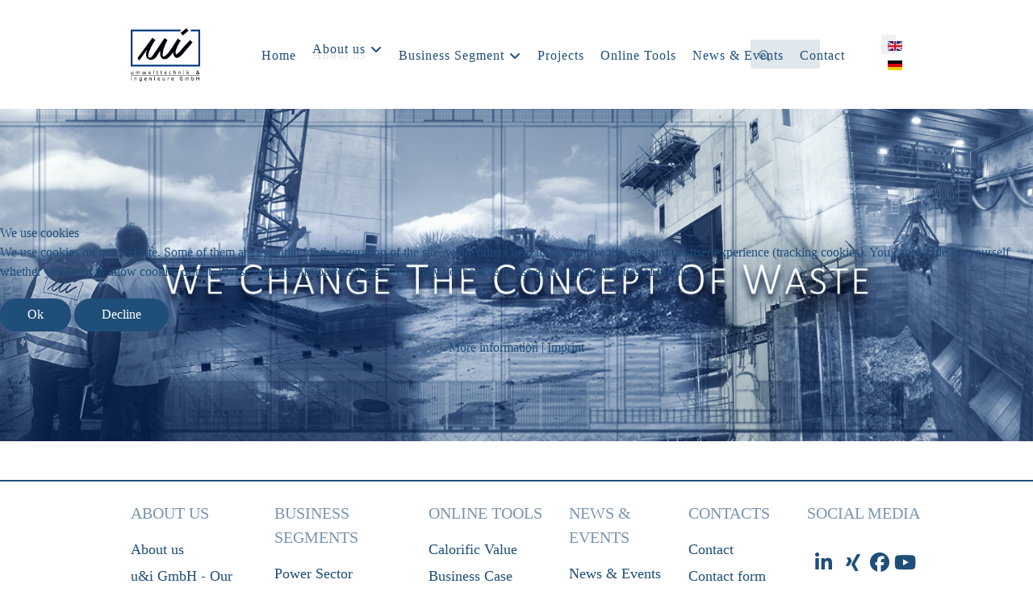

--- FILE ---
content_type: text/html; charset=utf-8
request_url: https://www.uigmbh.de/en/about-us/career/internships-student-assistant
body_size: 10079
content:
                                    <!DOCTYPE html>
<html lang="en-GB" dir="ltr">
        

<head>
<script type="text/javascript">  (function(){    function blockCookies(disableCookies, disableLocal, disableSession){    if(disableCookies == 1){    if(!document.__defineGetter__){    Object.defineProperty(document, 'cookie',{    get: function(){ return ''; },    set: function(){ return true;}    });    }else{    var oldSetter = document.__lookupSetter__('cookie');    if(oldSetter) {    Object.defineProperty(document, 'cookie', {    get: function(){ return ''; },    set: function(v){    if(v.match(/reDimCookieHint\=/) || v.match(/abb548585230c6274c4dc679365e25f7\=/)) {    oldSetter.call(document, v);    }    return true;    }    });    }    }    var cookies = document.cookie.split(';');    for (var i = 0; i < cookies.length; i++) {    var cookie = cookies[i];    var pos = cookie.indexOf('=');    var name = '';    if(pos > -1){    name = cookie.substr(0, pos);    }else{    name = cookie;    }    if(name.match(/reDimCookieHint/)) {    document.cookie = name + '=; expires=Thu, 01 Jan 1970 00:00:00 GMT';    }    }    }    if(disableLocal == 1){    window.localStorage.clear();    window.localStorage.__proto__ = Object.create(window.Storage.prototype);    window.localStorage.__proto__.setItem = function(){ return undefined; };    }    if(disableSession == 1){    window.sessionStorage.clear();    window.sessionStorage.__proto__ = Object.create(window.Storage.prototype);    window.sessionStorage.__proto__.setItem = function(){ return undefined; };    }    }    blockCookies(1,1,1);    }());    </script>


    
            <meta name="viewport" content="width=device-width, initial-scale=1.0">
        <meta http-equiv="X-UA-Compatible" content="IE=edge" />
        

                <link rel="icon" type="image/x-icon" href="/images/favicon-32x32.png" />
        
            
         <meta charset="utf-8">
	<meta name="author" content="Super User">
	<meta name="generator" content="Joomla! - Open Source Content Management">
	<title>u&amp;i GmbH - Internship / Thesis in the fields of Mechanical Engineering, Civil Engineering, Electrical Engineering, Process Engineering or Similar</title>
	<link href="https://www.uigmbh.de/en/about-us/career/internships-student-assistant" rel="alternate" hreflang="en-GB">
	<link href="https://www.uigmbh.de/ueber-uns/karriere/studenten" rel="alternate" hreflang="de-DE">

    <link href="/media/mod_languages/css/template.min.css?a34c4d" rel="stylesheet">
	<link href="/plugins/system/cookiehint/css/uistyle.css?a34c4d" rel="stylesheet">
	<link href="/media/gantry5/assets/css/lightcase.css" rel="stylesheet">
	<link href="/media/gantry5/engines/nucleus/css-compiled/nucleus.css" rel="stylesheet">
	<link href="/templates/rt_denali/custom/css-compiled/denali_14.css?697e2b97" rel="stylesheet">
	<link href="/media/gantry5/engines/nucleus/css-compiled/bootstrap5.css" rel="stylesheet">
	<link href="/media/system/css/joomla-fontawesome.min.css" rel="stylesheet">
	<link href="/media/plg_system_debug/css/debug.css" rel="stylesheet">
	<link href="/media/gantry5/assets/css/font-awesome.min.css" rel="stylesheet">
	<link href="/templates/rt_denali/custom/css-compiled/denali-joomla_14.css?697e2b97" rel="stylesheet">
	<link href="/templates/rt_denali/custom/css-compiled/custom_14.css?697e2b97" rel="stylesheet">
	<style>#redim-cookiehint-modal {position: fixed; top: 0; bottom: 0; left: 0; right: 0; z-index: 99998; display: flex; justify-content : center; align-items : center;}</style>
	<style>
.headroom-bg-section + section, .headroom-bg-section + header {
    padding-top: 120px !important;
}

 

 
</style>

    <script type="application/json" class="joomla-script-options new">{"system.paths":{"root":"","rootFull":"https:\/\/www.uigmbh.de\/","base":"","baseFull":"https:\/\/www.uigmbh.de\/"},"csrf.token":"16d54379ea89e45000cc41d3d2828033"}</script>
	<script src="/media/system/js/core.min.js?a3d8f8"></script>
	<script src="/media/vendor/jquery/js/jquery.min.js?3.7.1"></script>
	<script src="/media/legacy/js/jquery-noconflict.min.js?504da4"></script>
	<script src="https://code.jquery.com/ui/1.11.4/jquery-ui.min.js"></script>
	<script src="/templates/rt_denali/js/headroom.min.js"></script>
	<script src="https://www.googletagmanager.com/gtag/js?id=UA-20841378-1" async></script>
	<script type="application/ld+json">{"@context":"https://schema.org","@graph":[{"@type":"Organization","@id":"https://www.uigmbh.de/#/schema/Organization/base","name":"u&i GmbH","url":"https://www.uigmbh.de/"},{"@type":"WebSite","@id":"https://www.uigmbh.de/#/schema/WebSite/base","url":"https://www.uigmbh.de/","name":"u&i GmbH","publisher":{"@id":"https://www.uigmbh.de/#/schema/Organization/base"}},{"@type":"WebPage","@id":"https://www.uigmbh.de/#/schema/WebPage/base","url":"https://www.uigmbh.de/en/about-us/career/internships-student-assistant","name":"u&i GmbH - Internship / Thesis in the fields of Mechanical Engineering, Civil Engineering, Electrical Engineering, Process Engineering or Similar","isPartOf":{"@id":"https://www.uigmbh.de/#/schema/WebSite/base"},"about":{"@id":"https://www.uigmbh.de/#/schema/Organization/base"},"inLanguage":"en-GB"},{"@type":"Article","@id":"https://www.uigmbh.de/#/schema/com_content/article/313","name":"Internship / Thesis in the fields of Mechanical Engineering, Civil Engineering, Electrical Engineering, Process Engineering or Similar","headline":"Internship / Thesis in the fields of Mechanical Engineering, Civil Engineering, Electrical Engineering, Process Engineering or Similar","inLanguage":"en-GB","isPartOf":{"@id":"https://www.uigmbh.de/#/schema/WebPage/base"}}]}</script>
	<script>      window.dataLayer = window.dataLayer || [];
      function gtag(){dataLayer.push(arguments);}
      gtag('js', new Date());

      gtag('config', 'UA-20841378-1');

          </script>
	<link href="https://www.uigmbh.de/ueber-uns/karriere/studenten" rel="alternate" hreflang="x-default">

    
                    <!-- Google Tag Manager -->
<script>(function(w,d,s,l,i){w[l]=w[l]||[];w[l].push({'gtm.start':
new Date().getTime(),event:'gtm.js'});var f=d.getElementsByTagName(s)[0],
j=d.createElement(s),dl=l!='dataLayer'?'&l='+l:'';j.async=true;j.src=
'https://www.googletagmanager.com/gtm.js?id='+i+dl;f.parentNode.insertBefore(j,f);
})(window,document,'script','dataLayer','GTM-WZMJ6VB');</script>
<!-- End Google Tag Manager -->
            
</head>

    <body class="gantry site com_content view-article no-layout no-task dir-ltr itemid-210 outline-14 g-offcanvas-left g-default g-style-preset1">
        
                    

        <div id="g-offcanvas"  data-g-offcanvas-swipe="0" data-g-offcanvas-css3="1">
                        <div class="g-grid">                        

        <div class="g-block size-100">
             <div id="mobile-menu-6926-particle" class="g-content g-particle">            <div id="g-mobilemenu-container" data-g-menu-breakpoint="51rem"></div>
            </div>
        </div>
            </div>
    </div>
        <div id="g-page-surround">
            <div class="g-offcanvas-hide g-offcanvas-toggle" role="navigation" data-offcanvas-toggle aria-controls="g-offcanvas" aria-expanded="false"><i class="fa fa-fw fa-bars"></i></div>                        

                                            
                <section id="g-top" class="section-horizontal-paddings">
                                        <div class="g-grid">                        

        <div class="g-block size-100">
             <div class="g-system-messages">
                                            <div id="system-message-container">
    </div>

            
    </div>
        </div>
            </div>
            
    </section>
                                        
                <section id="g-navigation" class="section-horizontal-paddings">
                                        <div class="g-grid">                        

        <div class="g-block size-15">
             <div id="logo-5992-particle" class="g-content g-particle">            <a href="/" target="_self" title="Denali" rel="home" class="g-logo">
                        <img src="/images/logos/uilogo.png" alt="denali&lt;span&gt;.&lt;/span&gt;" />
            </a>
            </div>
        </div>
                    

        <div class="g-block size-60 center">
             <div id="menu-2350-particle" class="g-content g-particle">            <nav class="g-main-nav" data-g-mobile-target data-g-hover-expand="true">
        <ul class="g-toplevel">
                                                                                                                
        
                
        
                
        
        <li class="g-menu-item g-menu-item-type-component g-menu-item-125 g-standard  " title="Home">
                            <a class="g-menu-item-container" href="/en/">
                                                                <span class="g-menu-item-content">
                                    <span class="g-menu-item-title">Home</span>
            
                    </span>
                                                </a>
                                </li>
    
                                                                                                
        
                
        
                
        
        <li class="g-menu-item g-menu-item-type-component g-menu-item-193 g-parent active g-standard g-menu-item-link-parent " title="About us">
                            <a class="g-menu-item-container" href="/en/about-us">
                                                                <span class="g-menu-item-content">
                                    <span class="g-menu-item-title">About us</span>
            
                    </span>
                    <span class="g-menu-parent-indicator" data-g-menuparent=""></span>                            </a>
                                                                            <ul class="g-dropdown g-inactive g-zoom g-dropdown-right">
            <li class="g-dropdown-column">
                        <div class="g-grid">
                        <div class="g-block size-100">
            <ul class="g-sublevel">
                <li class="g-level-1 g-go-back">
                    <a class="g-menu-item-container" href="#" data-g-menuparent=""><span>Back</span></a>
                </li>
                                                                                                                    
        
                
        
                
        
        <li class="g-menu-item g-menu-item-type-component g-menu-item-194  " title="About us">
                            <a class="g-menu-item-container" href="/en/about-us/about-us">
                                                                <span class="g-menu-item-content">
                                    <span class="g-menu-item-title">About us</span>
            
                    </span>
                                                </a>
                                </li>
    
                                                                                                
        
                
        
                
        
        <li class="g-menu-item g-menu-item-type-component g-menu-item-195  " title="u&amp;i GmbH - Our History">
                            <a class="g-menu-item-container" href="/en/about-us/u-i-gmbh-our-history">
                                                                <span class="g-menu-item-content">
                                    <span class="g-menu-item-title">u&amp;i GmbH - Our History</span>
            
                    </span>
                                                </a>
                                </li>
    
                                                                                                
        
                
        
                
        
        <li class="g-menu-item g-menu-item-type-component g-menu-item-196 g-parent g-menu-item-link-parent " title="Our Team">
                            <a class="g-menu-item-container" href="/en/about-us/our-team">
                                                                <span class="g-menu-item-content">
                                    <span class="g-menu-item-title">Our Team</span>
            
                    </span>
                    <span class="g-menu-parent-indicator" data-g-menuparent=""></span>                            </a>
                                                                            <ul class="g-dropdown g-inactive g-zoom g-dropdown-right">
            <li class="g-dropdown-column">
                        <div class="g-grid">
                        <div class="g-block size-100">
            <ul class="g-sublevel">
                <li class="g-level-2 g-go-back">
                    <a class="g-menu-item-container" href="#" data-g-menuparent=""><span>Back</span></a>
                </li>
                                                                                                                    
        
                
        
                
        
        <li class="g-menu-item g-menu-item-type-component g-menu-item-197  " title="Management">
                            <a class="g-menu-item-container" href="/en/about-us/our-team/management">
                                                                <span class="g-menu-item-content">
                                    <span class="g-menu-item-title">Management</span>
            
                    </span>
                                                </a>
                                </li>
    
                                                                                                
        
                
        
                
        
        <li class="g-menu-item g-menu-item-type-component g-menu-item-198  " title="Process Engineering">
                            <a class="g-menu-item-container" href="/en/about-us/our-team/process-engineering">
                                                                <span class="g-menu-item-content">
                                    <span class="g-menu-item-title">Process Engineering</span>
            
                    </span>
                                                </a>
                                </li>
    
                                                                                                
        
                
        
                
        
        <li class="g-menu-item g-menu-item-type-component g-menu-item-199  " title="Civil/Structural Engineering">
                            <a class="g-menu-item-container" href="/en/about-us/our-team/civil-structural-engineering">
                                                                <span class="g-menu-item-content">
                                    <span class="g-menu-item-title">Civil/Structural Engineering</span>
            
                    </span>
                                                </a>
                                </li>
    
                                                                                                
        
                
        
                
        
        <li class="g-menu-item g-menu-item-type-component g-menu-item-200  " title="Technical Building Services">
                            <a class="g-menu-item-container" href="/en/about-us/our-team/technical-building-services">
                                                                <span class="g-menu-item-content">
                                    <span class="g-menu-item-title">Technical Building Services</span>
            
                    </span>
                                                </a>
                                </li>
    
                                                                                                
        
                
        
                
        
        <li class="g-menu-item g-menu-item-type-component g-menu-item-201  " title="Approval Management">
                            <a class="g-menu-item-container" href="/en/about-us/our-team/approval-management">
                                                                <span class="g-menu-item-content">
                                    <span class="g-menu-item-title">Approval Management</span>
            
                    </span>
                                                </a>
                                </li>
    
                                                                                                
        
                
        
                
        
        <li class="g-menu-item g-menu-item-type-component g-menu-item-202  " title="Building Information Modeling (BIM)">
                            <a class="g-menu-item-container" href="/en/about-us/our-team/building-information-modeling-bim">
                                                                <span class="g-menu-item-content">
                                    <span class="g-menu-item-title">Building Information Modeling (BIM)</span>
            
                    </span>
                                                </a>
                                </li>
    
                                                                                                
        
                
        
                
        
        <li class="g-menu-item g-menu-item-type-component g-menu-item-203  " title="Financial / Human Resource">
                            <a class="g-menu-item-container" href="/en/about-us/our-team/financial-human-resource">
                                                                <span class="g-menu-item-content">
                                    <span class="g-menu-item-title">Financial / Human Resource</span>
            
                    </span>
                                                </a>
                                </li>
    
                                                                                                
                                                                                                                                
                
        
                
        
        <li class="g-menu-item g-menu-item-type-component g-menu-item-592  " title="Operations &amp; Digitalisierung">
                            <a class="g-menu-item-container" href="/en/about-us/our-team/operations-digitalisierung" target="_blank" rel="noopener&#x20;noreferrer">
                                                                <span class="g-menu-item-content">
                                    <span class="g-menu-item-title">Operations &amp; Digitalisierung</span>
            
                    </span>
                                                </a>
                                </li>
    
    
            </ul>
        </div>
            </div>

            </li>
        </ul>
            </li>
    
                                                                                                
        
                
        
                
        
        <li class="g-menu-item g-menu-item-type-component g-menu-item-204  " title="Employee Participation">
                            <a class="g-menu-item-container" href="/en/about-us/employee-participation">
                                                                <span class="g-menu-item-content">
                                    <span class="g-menu-item-title">Employee Participation</span>
            
                    </span>
                                                </a>
                                </li>
    
                                                                                                
        
                
        
                
        
        <li class="g-menu-item g-menu-item-type-component g-menu-item-205  " title="Partners">
                            <a class="g-menu-item-container" href="/en/about-us/partners">
                                                                <span class="g-menu-item-content">
                                    <span class="g-menu-item-title">Partners</span>
            
                    </span>
                                                </a>
                                </li>
    
                                                                                                
        
                
        
                
        
        <li class="g-menu-item g-menu-item-type-component g-menu-item-206  " title="Quality Management">
                            <a class="g-menu-item-container" href="/en/about-us/quality-management">
                                                                <span class="g-menu-item-content">
                                    <span class="g-menu-item-title">Quality Management</span>
            
                    </span>
                                                </a>
                                </li>
    
                                                                                                
        
                
        
                
        
        <li class="g-menu-item g-menu-item-type-component g-menu-item-207  " title="Network &amp; Organizations">
                            <a class="g-menu-item-container" href="/en/about-us/network-organizations">
                                                                <span class="g-menu-item-content">
                                    <span class="g-menu-item-title">Network &amp; Organizations</span>
            
                    </span>
                                                </a>
                                </li>
    
                                                                                                
        
                
        
                
        
        <li class="g-menu-item g-menu-item-type-component g-menu-item-208 g-parent active g-menu-item-link-parent " title="Career">
                            <a class="g-menu-item-container" href="/en/about-us/career">
                                                                <span class="g-menu-item-content">
                                    <span class="g-menu-item-title">Career</span>
            
                    </span>
                    <span class="g-menu-parent-indicator" data-g-menuparent=""></span>                            </a>
                                                                            <ul class="g-dropdown g-inactive g-zoom g-dropdown-right">
            <li class="g-dropdown-column">
                        <div class="g-grid">
                        <div class="g-block size-100">
            <ul class="g-sublevel">
                <li class="g-level-2 g-go-back">
                    <a class="g-menu-item-container" href="#" data-g-menuparent=""><span>Back</span></a>
                </li>
                                                                                                                    
        
                
        
                
        
        <li class="g-menu-item g-menu-item-type-component g-menu-item-209  " title="Vacancies">
                            <a class="g-menu-item-container" href="/en/about-us/career/vacancies">
                                                                <span class="g-menu-item-content">
                                    <span class="g-menu-item-title">Vacancies</span>
            
                    </span>
                                                </a>
                                </li>
    
                                                                                                
        
                
        
                
        
        <li class="g-menu-item g-menu-item-type-component g-menu-item-210 active  " title="Internships / Student Assistant">
                            <a class="g-menu-item-container" href="/en/about-us/career/internships-student-assistant">
                                                                <span class="g-menu-item-content">
                                    <span class="g-menu-item-title">Internships / Student Assistant</span>
            
                    </span>
                                                </a>
                                </li>
    
    
            </ul>
        </div>
            </div>

            </li>
        </ul>
            </li>
    
    
            </ul>
        </div>
            </div>

            </li>
        </ul>
            </li>
    
                                                                                                
        
                
        
                
        
        <li class="g-menu-item g-menu-item-type-component g-menu-item-211 g-parent g-standard g-menu-item-link-parent " title="Business Segment">
                            <a class="g-menu-item-container" href="/en/business-segment">
                                                                <span class="g-menu-item-content">
                                    <span class="g-menu-item-title">Business Segment</span>
            
                    </span>
                    <span class="g-menu-parent-indicator" data-g-menuparent=""></span>                            </a>
                                                                            <ul class="g-dropdown g-inactive g-zoom g-dropdown-right">
            <li class="g-dropdown-column">
                        <div class="g-grid">
                        <div class="g-block size-100">
            <ul class="g-sublevel">
                <li class="g-level-1 g-go-back">
                    <a class="g-menu-item-container" href="#" data-g-menuparent=""><span>Back</span></a>
                </li>
                                                                                                                    
        
                
        
                
        
        <li class="g-menu-item g-menu-item-type-component g-menu-item-212 g-parent g-menu-item-link-parent " title="Power Sector">
                            <a class="g-menu-item-container" href="/en/business-segment/power-sector">
                                                                <span class="g-menu-item-content">
                                    <span class="g-menu-item-title">Power Sector</span>
            
                    </span>
                    <span class="g-menu-parent-indicator" data-g-menuparent=""></span>                            </a>
                                                                            <ul class="g-dropdown g-inactive g-zoom g-dropdown-right">
            <li class="g-dropdown-column">
                        <div class="g-grid">
                        <div class="g-block size-100">
            <ul class="g-sublevel">
                <li class="g-level-2 g-go-back">
                    <a class="g-menu-item-container" href="#" data-g-menuparent=""><span>Back</span></a>
                </li>
                                                                                                                    
        
                
        
                
        
        <li class="g-menu-item g-menu-item-type-component g-menu-item-260  " title="Carbon Dioxide">
                            <a class="g-menu-item-container" href="/en/business-segment/power-sector/carbon-dioxide">
                                                                <span class="g-menu-item-content">
                                    <span class="g-menu-item-title">Carbon Dioxide</span>
            
                    </span>
                                                </a>
                                </li>
    
                                                                                                
        
                
        
                
        
        <li class="g-menu-item g-menu-item-type-component g-menu-item-380  " title="Carbon Footprint">
                            <a class="g-menu-item-container" href="/en/business-segment/power-sector/carbon-footprint">
                                                                <span class="g-menu-item-content">
                                    <span class="g-menu-item-title">Carbon Footprint</span>
            
                    </span>
                                                </a>
                                </li>
    
                                                                                                
        
                
        
                
        
        <li class="g-menu-item g-menu-item-type-component g-menu-item-261  " title="Hydrogen">
                            <a class="g-menu-item-container" href="/en/business-segment/power-sector/hydrogen">
                                                                <span class="g-menu-item-content">
                                    <span class="g-menu-item-title">Hydrogen</span>
            
                    </span>
                                                </a>
                                </li>
    
                                                                                                
        
                
        
                
        
        <li class="g-menu-item g-menu-item-type-component g-menu-item-218  " title="Power to X">
                            <a class="g-menu-item-container" href="/en/business-segment/power-sector/power-to-x">
                                                                <span class="g-menu-item-content">
                                    <span class="g-menu-item-title">Power to X</span>
            
                    </span>
                                                </a>
                                </li>
    
                                                                                                
        
                
        
                
        
        <li class="g-menu-item g-menu-item-type-component g-menu-item-213  " title="Waste-to-Energy">
                            <a class="g-menu-item-container" href="/en/business-segment/power-sector/waste-to-energy">
                                                                <span class="g-menu-item-content">
                                    <span class="g-menu-item-title">Waste-to-Energy</span>
            
                    </span>
                                                </a>
                                </li>
    
                                                                                                
        
                
        
                
        
        <li class="g-menu-item g-menu-item-type-component g-menu-item-214  " title="Hazardous Waste Incineration">
                            <a class="g-menu-item-container" href="/en/business-segment/power-sector/hazardous-waste-incineration">
                                                                <span class="g-menu-item-content">
                                    <span class="g-menu-item-title">Hazardous Waste Incineration</span>
            
                    </span>
                                                </a>
                                </li>
    
                                                                                                
        
                
        
                
        
        <li class="g-menu-item g-menu-item-type-component g-menu-item-215  " title="Sewage Sludge Treatment">
                            <a class="g-menu-item-container" href="/en/business-segment/power-sector/sewage-sludge-treatment">
                                                                <span class="g-menu-item-content">
                                    <span class="g-menu-item-title">Sewage Sludge Treatment</span>
            
                    </span>
                                                </a>
                                </li>
    
                                                                                                
        
                
        
                
        
        <li class="g-menu-item g-menu-item-type-component g-menu-item-216  " title="Renewable Energy">
                            <a class="g-menu-item-container" href="/en/business-segment/power-sector/renewable-energy">
                                                                <span class="g-menu-item-content">
                                    <span class="g-menu-item-title">Renewable Energy</span>
            
                    </span>
                                                </a>
                                </li>
    
                                                                                                
        
                
        
                
        
        <li class="g-menu-item g-menu-item-type-alias g-menu-item-562  " title="Biomass Conversion and Biorefinery">
                            <a class="g-menu-item-container" href="/en/business-segment/circular-economy/biomass-conversion-and-biorefinery">
                                                                <span class="g-menu-item-content">
                                    <span class="g-menu-item-title">Biomass Conversion and Biorefinery</span>
            
                    </span>
                                                </a>
                                </li>
    
                                                                                                
        
                
        
                
        
        <li class="g-menu-item g-menu-item-type-component g-menu-item-217  " title="Storage Power Plant">
                            <a class="g-menu-item-container" href="/en/business-segment/power-sector/storage-power-plant">
                                                                <span class="g-menu-item-content">
                                    <span class="g-menu-item-title">Storage Power Plant</span>
            
                    </span>
                                                </a>
                                </li>
    
    
            </ul>
        </div>
            </div>

            </li>
        </ul>
            </li>
    
                                                                                                
        
                
        
                
        
        <li class="g-menu-item g-menu-item-type-component g-menu-item-219 g-parent g-menu-item-link-parent " title="Circular Economy">
                            <a class="g-menu-item-container" href="/en/business-segment/circular-economy">
                                                                <span class="g-menu-item-content">
                                    <span class="g-menu-item-title">Circular Economy</span>
            
                    </span>
                    <span class="g-menu-parent-indicator" data-g-menuparent=""></span>                            </a>
                                                                            <ul class="g-dropdown g-inactive g-zoom g-dropdown-right">
            <li class="g-dropdown-column">
                        <div class="g-grid">
                        <div class="g-block size-100">
            <ul class="g-sublevel">
                <li class="g-level-2 g-go-back">
                    <a class="g-menu-item-container" href="#" data-g-menuparent=""><span>Back</span></a>
                </li>
                                                                                                                    
        
                
        
                
        
        <li class="g-menu-item g-menu-item-type-alias g-menu-item-563  " title="Carbon Dioxide">
                            <a class="g-menu-item-container" href="/en/business-segment/power-sector/carbon-dioxide">
                                                                <span class="g-menu-item-content">
                                    <span class="g-menu-item-title">Carbon Dioxide</span>
            
                    </span>
                                                </a>
                                </li>
    
                                                                                                
        
                
        
                
        
        <li class="g-menu-item g-menu-item-type-alias g-menu-item-564  " title="Carbon Footprint">
                            <a class="g-menu-item-container" href="/en/business-segment/power-sector/carbon-footprint">
                                                                <span class="g-menu-item-content">
                                    <span class="g-menu-item-title">Carbon Footprint</span>
            
                    </span>
                                                </a>
                                </li>
    
                                                                                                
        
                
        
                
        
        <li class="g-menu-item g-menu-item-type-component g-menu-item-225  " title="Biomass Conversion and Biorefinery">
                            <a class="g-menu-item-container" href="/en/business-segment/circular-economy/biomass-conversion-and-biorefinery">
                                                                <span class="g-menu-item-content">
                                    <span class="g-menu-item-title">Biomass Conversion and Biorefinery</span>
            
                    </span>
                                                </a>
                                </li>
    
                                                                                                
        
                
        
                
        
        <li class="g-menu-item g-menu-item-type-component g-menu-item-222  " title="Material Recovery Plants (MRFs)">
                            <a class="g-menu-item-container" href="/en/business-segment/circular-economy/material-recovery-plants-mrfs">
                                                                <span class="g-menu-item-content">
                                    <span class="g-menu-item-title">Material Recovery Plants (MRFs)</span>
            
                    </span>
                                                </a>
                                </li>
    
                                                                                                
        
                
        
                
        
        <li class="g-menu-item g-menu-item-type-component g-menu-item-223  " title="Composting Plants">
                            <a class="g-menu-item-container" href="/en/business-segment/circular-economy/composting-plants">
                                                                <span class="g-menu-item-content">
                                    <span class="g-menu-item-title">Composting Plants</span>
            
                    </span>
                                                </a>
                                </li>
    
                                                                                                
        
                
        
                
        
        <li class="g-menu-item g-menu-item-type-component g-menu-item-224  " title="Plastic Recycling Plants">
                            <a class="g-menu-item-container" href="/en/business-segment/circular-economy/plastic-recycling-plants">
                                                                <span class="g-menu-item-content">
                                    <span class="g-menu-item-title">Plastic Recycling Plants</span>
            
                    </span>
                                                </a>
                                </li>
    
                                                                                                
        
                
        
                
        
        <li class="g-menu-item g-menu-item-type-component g-menu-item-221  " title="Soil Processing / Construction and Demolition Waste Recycling">
                            <a class="g-menu-item-container" href="/en/business-segment/circular-economy/soil-processing-construction-and-demolition-waste-recycling">
                                                                <span class="g-menu-item-content">
                                    <span class="g-menu-item-title">Soil Processing / Construction and Demolition Waste Recycling</span>
            
                    </span>
                                                </a>
                                </li>
    
                                                                                                
        
                
        
                
        
        <li class="g-menu-item g-menu-item-type-component g-menu-item-226  " title="Nutrient Recovery / Digestate Processing">
                            <a class="g-menu-item-container" href="/en/business-segment/circular-economy/nutrient-recovery-digestate-processing">
                                                                <span class="g-menu-item-content">
                                    <span class="g-menu-item-title">Nutrient Recovery / Digestate Processing</span>
            
                    </span>
                                                </a>
                                </li>
    
                                                                                                
        
                
        
                
        
        <li class="g-menu-item g-menu-item-type-component g-menu-item-227  " title="Integrated / Urban Farming and Aquaponic">
                            <a class="g-menu-item-container" href="/en/business-segment/circular-economy/integrated-urban-farming-and-aquaponic">
                                                                <span class="g-menu-item-content">
                                    <span class="g-menu-item-title">Integrated / Urban Farming and Aquaponic</span>
            
                    </span>
                                                </a>
                                </li>
    
                                                                                                
        
                
        
                
        
        <li class="g-menu-item g-menu-item-type-component g-menu-item-228  " title="Integrated Waste Management">
                            <a class="g-menu-item-container" href="/en/business-segment/circular-economy/integrated-waste-management">
                                                                <span class="g-menu-item-content">
                                    <span class="g-menu-item-title">Integrated Waste Management</span>
            
                    </span>
                                                </a>
                                </li>
    
                                                                                                
        
                
        
                
        
        <li class="g-menu-item g-menu-item-type-component g-menu-item-220  " title="Process Water Treatment">
                            <a class="g-menu-item-container" href="/en/business-segment/circular-economy/process-water-treatment">
                                                                <span class="g-menu-item-content">
                                    <span class="g-menu-item-title">Process Water Treatment</span>
            
                    </span>
                                                </a>
                                </li>
    
    
            </ul>
        </div>
            </div>

            </li>
        </ul>
            </li>
    
                                                                                                
        
                
        
                
        
        <li class="g-menu-item g-menu-item-type-component g-menu-item-229 g-parent g-menu-item-link-parent " title="Planning">
                            <a class="g-menu-item-container" href="/en/business-segment/planning">
                                                                <span class="g-menu-item-content">
                                    <span class="g-menu-item-title">Planning</span>
            
                    </span>
                    <span class="g-menu-parent-indicator" data-g-menuparent=""></span>                            </a>
                                                                            <ul class="g-dropdown g-inactive g-zoom g-dropdown-right">
            <li class="g-dropdown-column">
                        <div class="g-grid">
                        <div class="g-block size-100">
            <ul class="g-sublevel">
                <li class="g-level-2 g-go-back">
                    <a class="g-menu-item-container" href="#" data-g-menuparent=""><span>Back</span></a>
                </li>
                                                                                                                    
        
                
        
                
        
        <li class="g-menu-item g-menu-item-type-component g-menu-item-230  " title="Design and Project Phases">
                            <a class="g-menu-item-container" href="/en/business-segment/planning/design-and-project-phases">
                                                                <span class="g-menu-item-content">
                                    <span class="g-menu-item-title">Design and Project Phases</span>
            
                    </span>
                                                </a>
                                </li>
    
                                                                                                
        
                
        
                
        
        <li class="g-menu-item g-menu-item-type-component g-menu-item-231  " title="Process Engineering">
                            <a class="g-menu-item-container" href="/en/business-segment/planning/process-engineering">
                                                                <span class="g-menu-item-content">
                                    <span class="g-menu-item-title">Process Engineering</span>
            
                    </span>
                                                </a>
                                </li>
    
                                                                                                
        
                
        
                
        
        <li class="g-menu-item g-menu-item-type-component g-menu-item-232  " title="Architecture">
                            <a class="g-menu-item-container" href="/en/business-segment/planning/architecture">
                                                                <span class="g-menu-item-content">
                                    <span class="g-menu-item-title">Architecture</span>
            
                    </span>
                                                </a>
                                </li>
    
                                                                                                
        
                
        
                
        
        <li class="g-menu-item g-menu-item-type-component g-menu-item-233  " title="Civil/Structural Engineering">
                            <a class="g-menu-item-container" href="/en/business-segment/planning/civil-structural-engineering">
                                                                <span class="g-menu-item-content">
                                    <span class="g-menu-item-title">Civil/Structural Engineering</span>
            
                    </span>
                                                </a>
                                </li>
    
                                                                                                
        
                
        
                
        
        <li class="g-menu-item g-menu-item-type-component g-menu-item-234  " title="Technical Building Services">
                            <a class="g-menu-item-container" href="/en/business-segment/planning/technical-building-services">
                                                                <span class="g-menu-item-content">
                                    <span class="g-menu-item-title">Technical Building Services</span>
            
                    </span>
                                                </a>
                                </li>
    
                                                                                                
        
                
        
                
        
        <li class="g-menu-item g-menu-item-type-component g-menu-item-235  " title="Approval Planning">
                            <a class="g-menu-item-container" href="/en/business-segment/planning/approval-planning">
                                                                <span class="g-menu-item-content">
                                    <span class="g-menu-item-title">Approval Planning</span>
            
                    </span>
                                                </a>
                                </li>
    
                                                                                                
        
                
        
                
        
        <li class="g-menu-item g-menu-item-type-component g-menu-item-236  " title="Fire Protection">
                            <a class="g-menu-item-container" href="/en/business-segment/planning/fire-protection">
                                                                <span class="g-menu-item-content">
                                    <span class="g-menu-item-title">Fire Protection</span>
            
                    </span>
                                                </a>
                                </li>
    
                                                                                                
        
                
        
                
        
        <li class="g-menu-item g-menu-item-type-component g-menu-item-237  " title="Electrical Engineering">
                            <a class="g-menu-item-container" href="/en/business-segment/planning/electrical-engineering">
                                                                <span class="g-menu-item-content">
                                    <span class="g-menu-item-title">Electrical Engineering</span>
            
                    </span>
                                                </a>
                                </li>
    
                                                                                                
        
                
        
                
        
        <li class="g-menu-item g-menu-item-type-component g-menu-item-238  " title="Lightning Protection Systems">
                            <a class="g-menu-item-container" href="/en/business-segment/planning/lightning-protection-systems">
                                                                <span class="g-menu-item-content">
                                    <span class="g-menu-item-title">Lightning Protection Systems</span>
            
                    </span>
                                                </a>
                                </li>
    
                                                                                                
        
                
        
                
        
        <li class="g-menu-item g-menu-item-type-component g-menu-item-239  " title="3D-Laserscanning">
                            <a class="g-menu-item-container" href="/en/business-segment/planning/3d-laserscanning">
                                                                <span class="g-menu-item-content">
                                    <span class="g-menu-item-title">3D-Laserscanning</span>
            
                    </span>
                                                </a>
                                </li>
    
    
            </ul>
        </div>
            </div>

            </li>
        </ul>
            </li>
    
                                                                                                
        
                
        
                
        
        <li class="g-menu-item g-menu-item-type-component g-menu-item-240 g-parent g-menu-item-link-parent " title="Consulting">
                            <a class="g-menu-item-container" href="/en/business-segment/consulting">
                                                                <span class="g-menu-item-content">
                                    <span class="g-menu-item-title">Consulting</span>
            
                    </span>
                    <span class="g-menu-parent-indicator" data-g-menuparent=""></span>                            </a>
                                                                            <ul class="g-dropdown g-inactive g-zoom g-dropdown-right">
            <li class="g-dropdown-column">
                        <div class="g-grid">
                        <div class="g-block size-100">
            <ul class="g-sublevel">
                <li class="g-level-2 g-go-back">
                    <a class="g-menu-item-container" href="#" data-g-menuparent=""><span>Back</span></a>
                </li>
                                                                                                                    
        
                
        
                
        
        <li class="g-menu-item g-menu-item-type-component g-menu-item-241  " title="Logistics and Energy Optimisation Concepts">
                            <a class="g-menu-item-container" href="/en/business-segment/consulting/logistics-and-energy-optimisation-concepts">
                                                                <span class="g-menu-item-content">
                                    <span class="g-menu-item-title">Logistics and Energy Optimisation Concepts</span>
            
                    </span>
                                                </a>
                                </li>
    
                                                                                                
        
                
        
                
        
        <li class="g-menu-item g-menu-item-type-component g-menu-item-242  " title="Technical Due Diligence">
                            <a class="g-menu-item-container" href="/en/business-segment/consulting/technical-due-diligence">
                                                                <span class="g-menu-item-content">
                                    <span class="g-menu-item-title">Technical Due Diligence</span>
            
                    </span>
                                                </a>
                                </li>
    
                                                                                                
        
                
        
                
        
        <li class="g-menu-item g-menu-item-type-component g-menu-item-243  " title="Feasibility Studies">
                            <a class="g-menu-item-container" href="/en/business-segment/consulting/feasibility-studies">
                                                                <span class="g-menu-item-content">
                                    <span class="g-menu-item-title">Feasibility Studies</span>
            
                    </span>
                                                </a>
                                </li>
    
                                                                                                
        
                
        
                
        
        <li class="g-menu-item g-menu-item-type-component g-menu-item-244  " title="Emission Trading Consultancy">
                            <a class="g-menu-item-container" href="/en/business-segment/consulting/emission-trading-consultancy">
                                                                <span class="g-menu-item-content">
                                    <span class="g-menu-item-title">Emission Trading Consultancy</span>
            
                    </span>
                                                </a>
                                </li>
    
                                                                                                
        
                
        
                
        
        <li class="g-menu-item g-menu-item-type-component g-menu-item-245  " title="Mass Balances">
                            <a class="g-menu-item-container" href="/en/business-segment/consulting/mass-balances">
                                                                <span class="g-menu-item-content">
                                    <span class="g-menu-item-title">Mass Balances</span>
            
                    </span>
                                                </a>
                                </li>
    
                                                                                                
        
                
        
                
        
        <li class="g-menu-item g-menu-item-type-component g-menu-item-246  " title="Architectural Design">
                            <a class="g-menu-item-container" href="/en/business-segment/consulting/architectural-design">
                                                                <span class="g-menu-item-content">
                                    <span class="g-menu-item-title">Architectural Design</span>
            
                    </span>
                                                </a>
                                </li>
    
                                                                                                
        
                
        
                
        
        <li class="g-menu-item g-menu-item-type-component g-menu-item-247  " title="Visualisations of Facility Concepts">
                            <a class="g-menu-item-container" href="/en/business-segment/consulting/visualisations-of-facility-concepts">
                                                                <span class="g-menu-item-content">
                                    <span class="g-menu-item-title">Visualisations of Facility Concepts</span>
            
                    </span>
                                                </a>
                                </li>
    
                                                                                                
        
                
        
                
        
        <li class="g-menu-item g-menu-item-type-component g-menu-item-248  " title="3D-Print">
                            <a class="g-menu-item-container" href="/en/business-segment/consulting/3d-print">
                                                                <span class="g-menu-item-content">
                                    <span class="g-menu-item-title">3D-Print</span>
            
                    </span>
                                                </a>
                                </li>
    
                                                                                                
        
                
        
                
        
        <li class="g-menu-item g-menu-item-type-component g-menu-item-249  " title="Virtual Tour">
                            <a class="g-menu-item-container" href="/en/business-segment/consulting/virtual-tour">
                                                                <span class="g-menu-item-content">
                                    <span class="g-menu-item-title">Virtual Tour</span>
            
                    </span>
                                                </a>
                                </li>
    
    
            </ul>
        </div>
            </div>

            </li>
        </ul>
            </li>
    
    
            </ul>
        </div>
            </div>

            </li>
        </ul>
            </li>
    
                                                                                                
        
                
        
                
        
        <li class="g-menu-item g-menu-item-type-component g-menu-item-250 g-standard  " title="Projects">
                            <a class="g-menu-item-container" href="/en/projects">
                                                                <span class="g-menu-item-content">
                                    <span class="g-menu-item-title">Projects</span>
            
                    </span>
                                                </a>
                                </li>
    
                                                                                                
        
                
        
                
        
        <li class="g-menu-item g-menu-item-type-component g-menu-item-251 g-standard  " title="Online Tools">
                            <a class="g-menu-item-container" href="/en/online">
                                                                <span class="g-menu-item-content">
                                    <span class="g-menu-item-title">Online Tools</span>
            
                    </span>
                                                </a>
                                </li>
    
                                                                                                
        
                
        
                
        
        <li class="g-menu-item g-menu-item-type-component g-menu-item-252 g-standard  " title="News &amp; Events">
                            <a class="g-menu-item-container" href="/en/news-events">
                                                                <span class="g-menu-item-content">
                                    <span class="g-menu-item-title">News &amp; Events</span>
            
                    </span>
                                                </a>
                                </li>
    
                                                                                                
        
                
        
                
        
        <li class="g-menu-item g-menu-item-type-component g-menu-item-262 g-standard  " title="Contact">
                            <a class="g-menu-item-container" href="/en/contact">
                                                                <span class="g-menu-item-content">
                                    <span class="g-menu-item-title">Contact</span>
            
                    </span>
                                                </a>
                                </li>
    
    
        </ul>
    </nav>
            </div>
        </div>
                    

        <div class="g-block size-15">
             <div id="search-6608-particle" class="g-content g-particle">            <div id="g-search-search-6608" class="g-search ">
                <form action="/en/component/search/" method="post">
            <input type="text" name="searchword" placeholder="" size="30" maxlength="200" value="" title="Search">
            <input type="hidden" name="task" value="search">
        </form>
            </div>
            </div>
        </div>
                    

        <div class="g-block size-10">
             <div class="g-content">
                                    <div class="platform-content"><div class=" moduletable ">
        <div class="mod-languages">
    <p class="visually-hidden" id="language_picker_des_110">Select your language</p>


    <ul aria-labelledby="language_picker_des_110" class="mod-languages__list lang-inline">

                                            <li class="lang-active">
                <a aria-current="true"  href="https://www.uigmbh.de/en/about-us/career/internships-student-assistant">
                                                                        <img title="English (United Kingdom)" src="/media/mod_languages/images/en_gb.gif" alt="English (United Kingdom)">                                                            </a>
            </li>
                                        <li>
                <a  href="/de/ueber-uns/karriere/studenten">
                                                                        <img title="Deutsch (Deutschland)" src="/media/mod_languages/images/de_de.gif" alt="Deutsch (Deutschland)">                                                            </a>
            </li>
                </ul>

</div>
</div></div>
            
        </div>
        </div>
            </div>
            
    </section>
                                                    
                <section id="g-slideshow" class="fp-slideshow g-flushed">
                <div class="g-container">                                <div class="g-grid">                        

        <div class="g-block size-100">
             <div class="g-content">
                                    <div class="platform-content"><div class="flexheader moduletable  flexheader">
        <!-- Flexheader3 Output starts here --><!-- copyright Andre Hotzler, released under the GPL --><!-- visit http://www.flexheader.andrehotzler.de for more information --><img class="moduleid113 flexheader" style=" border: 0;  width:100%; height:100%; " alt="" title="" src="/images/header-images/header-default.jpg?2666698277" /><!-- flexheader3 end --></div></div>
            
        </div>
        </div>
            </div>
            </div>
        
    </section>
                                        
                <section id="g-showcase">
                                        <div class="g-grid">                        

        <div class="g-block size-50">
             <div class="spacer"></div>
        </div>
                    

        <div class="g-block size-50">
             <div class="spacer"></div>
        </div>
            </div>
            
    </section>
                                        
        <div class="g-container">        <section id="g-feature" class="nomarginbottom nopaddingbottom nomargintop">
                                        <div class="g-grid">                        

        <div class="g-block size-12">
             <div class="spacer"></div>
        </div>
                    

        <div class="g-block size-76">
             <div class="g-content">
                                                            <div class="platform-content container"><div class="row"><div class="col"><div class="com-content-article item-page">
    <meta itemprop="inLanguage" content="en-GB">
    
    
        
        
    
    
        
                                                <div class="com-content-article__body">
             </div>

        
                                        </div></div></div></div>
    
            
    </div>
        </div>
                    

        <div class="g-block size-11">
             <div class="spacer"></div>
        </div>
            </div>
                            <div class="g-grid">                        

        <div class="g-block size-50">
             <div class="spacer"></div>
        </div>
                    

        <div class="g-block size-50">
             <div class="spacer"></div>
        </div>
            </div>
            
    </section></div>
                                                    
                <section id="g-bottom" class="g-flushed">
                <div class="g-container">                                <div class="g-grid">                        

        <div class="g-block size-100 nomarginbottom nopaddingbottom">
             <div id="custom-4168-particle" class="g-content g-particle">            <hr style="border: solid #1f4e79 1px; height: 1px;" />
            </div>
        </div>
            </div>
            </div>
        
    </section>
                                        
                <footer id="g-footer" class="g-default-footer nopaddingbottom nomarginbottom section-horizontal-paddings nomargintop">
                                        <div class="g-grid">                        

        <div class="g-block size-84 g-bottom-simplemenu nomargintop nopaddingtop">
             <div id="simplemenu-9310-particle" class="g-content g-particle">            <div class="g-simplemenu-particle ">
    
        <div class="g-simplemenu-container">
        <h6>ABOUT US</h6>
        <ul class="g-simplemenu">
                        <li>
                                <a target="_self" href="/en/about-us/about-us" title="About us">About us</a>
            </li>
                        <li>
                                <a target="_self" href="/en/about-us/u-i-gmbh-our-history" title="u&amp;i GmbH - Our history">u&i GmbH - Our history</a>
            </li>
                        <li>
                                <a target="_self" href="/en/about-us/our-team" title="Our Team">Our Team</a>
            </li>
                        <li>
                                <a target="_self" href="/en/about-us/employee-participation" title="Employee Participation">Employee Participation</a>
            </li>
                        <li>
                                <a target="_self" href="/en/about-us/partners" title="Partners">Partners</a>
            </li>
                        <li>
                                <a target="_self" href="/en/about-us/quality-management" title="Quality Management">Quality Management</a>
            </li>
                        <li>
                                <a target="_self" href="/en/about-us/network-organizations" title="Network &amp; Organizations">Network & Organizations</a>
            </li>
                        <li>
                                <a target="_self" href="/en/about-us/career" title="Career">Career</a>
            </li>
                    </ul>
    </div>
    <div class="g-simplemenu-container">
        <h6>BUSINESS SEGMENTS</h6>
        <ul class="g-simplemenu">
                        <li>
                                <a target="_self" href="/en/business-segment/power-sector" title="Power Sector">Power Sector</a>
            </li>
                        <li>
                                <a target="_self" href="/en/business-segment/circular-economy" title="Circular Economy">Circular Economy</a>
            </li>
                        <li>
                                <a target="_self" href="/en/business-segment/planning" title="Planning">Planning</a>
            </li>
                        <li>
                                <a target="_self" href="/en/business-segment/consulting" title="Consulting">Consulting</a>
            </li>
                    </ul>
    </div>
    <div class="g-simplemenu-container">
        <h6>ONLINE TOOLS</h6>
        <ul class="g-simplemenu">
                        <li>
                                <a target="_self" href="/en/online/286-calorific-value" title="Calorific Value">Calorific Value</a>
            </li>
                        <li>
                                <a target="_self" href="/en/online/285-business-case-calculator" title="Business Case Calculator">Business Case Calculator</a>
            </li>
                    </ul>
    </div>
    <div class="g-simplemenu-container">
        <h6>NEWS &amp; EVENTS</h6>
        <ul class="g-simplemenu">
                        <li>
                                <a target="_self" href="/en/news-events" title="News &amp; Events">News & Events</a>
            </li>
                    </ul>
    </div>
    <div class="g-simplemenu-container">
        <h6>CONTACTS</h6>
        <ul class="g-simplemenu">
                        <li>
                                <a target="_self" href="/en/contact" title="Contact">Contact</a>
            </li>
                        <li>
                                <a target="_self" href="/en/contact#Contactform" title="Contact form">Contact form</a>
            </li>
                    </ul>
    </div>

</div>
            </div>
        </div>
                    

        <div class="g-block size-16 flush center">
             <div id="social-1423-particle" class="g-content g-particle">            <div class="g-social social-items">
        <h2 class="g-title">SOCIAL MEDIA</h2>        <div class="g-social-items">
                            <a target="_blank" href="https://www.linkedin.com/company/umwelttechnik-&amp;-ingenieure-gmbh" title="LinkedIn" aria-label="LinkedIn">
                    <span class="fa fa-linkedin fa-fw"></span>                                    </a>
                            <a target="_blank" href="https://www.xing.com/pages/umwelttechnik-ingenieuregmbh" title="Xing" aria-label="Xing">
                    <span class="fa fa-xing fa-fw"></span>                                    </a>
                            <a target="_blank" href="https://www.facebook.com/pages/category/Engineering-Service/Umwelttechnik-Ingenieure-GmbH-101570818471855" title="Facebook" aria-label="Facebook">
                    <span class="fa fa-facebook-f"></span>                                    </a>
                            <a target="_blank" href="https://www.youtube.com/channel/UCHhU1dRgJUoHxheQB1Hsdcw" title="Youtube" aria-label="Youtube">
                    <span class="fa fa-youtube"></span>                                    </a>
                    </div>
    </div>
            </div>
        </div>
            </div>
            
    </footer>
                                                    
                <section id="g-copyright" class="section-horizontal-paddings g-flushed">
                <div class="g-container">                                <div class="g-grid">                        

        <div class="g-block size-100 center">
             <div id="custom-9198-particle" class="g-content g-particle">            <hr style="border: solid #1f4e79 1px; height: 1px;" />
<p style="text-align: center;"><strong>Copyright © 2026 - umwelttechnik &amp; ingenieure GmbH - All rights reserved.</strong></p>
<p style="text-align: center;"><a href="/en/disclaimer">Disclaimer / Data protection</a></p>
            </div>
        </div>
            </div>
            </div>
        
    </section>
                                
                        

        </div>
                    

                        <script type="text/javascript" src="/media/gantry5/assets/js/main.js"></script>
    <script type="text/javascript" src="/media/gantry5/assets/js/lightcase.js"></script>
    <script type="text/javascript">jQuery(document).ready(function($) { jQuery('[data-rel^=lightcase]').lightcase({maxWidth: '100%', maxHeight: '100%', video: {width: '1280', height: '720'}}); });</script>
    <script type="text/javascript">
        // User Section
        var myElement = document.querySelector("#g-navigation");
        var headroom  = new Headroom(myElement, {
            "offset": 100,
            "tolerance": 0,
            // Custom CSS Classes
            classes : {
                // when element is initialised
                initial : "headroom-bg-section",
                // when scrolling up
                pinned : "headroom--pinned-up",
                // when scrolling down
                unpinned : "headroom--pinned-down",
                // when above offset
                top : "headroom--top",
                // when below offset
                notTop : "headroom--not-top",
                // when at bottom of scoll area
                bottom : "headroom--bottom",
                // when not at bottom of scroll area
                notBottom : "headroom--not-bottom"
            }
        });

                document.body.classList.add("disable-mobile");
        
        headroom.init();
    </script>
    

    

        
    
<script type="text/javascript">   function cookiehintsubmitnoc(obj) {     if (confirm("A refusal will affect the functions of the website. Do you really want to decline?")) {       document.cookie = 'reDimCookieHint=-1; expires=0; path=/';       cookiehintfadeOut(document.getElementById('redim-cookiehint-modal'));       return true;     } else {       return false;     }   } </script> <div id="redim-cookiehint-modal">   <div id="redim-cookiehint">     <div class="cookiehead">       <span class="headline">We use cookies</span>     </div>     <div class="cookiecontent">   <p>We use cookies on our website. Some of them are essential for the operation of the site, while others help us to improve this site and the user experience (tracking cookies). You can decide for yourself whether you want to allow cookies or not. Please note that if you reject them, you may not be able to use all the functionalities of the site.</p>    </div>     <div class="cookiebuttons">       <a id="cookiehintsubmit" onclick="return cookiehintsubmit(this);" href="https://www.uigmbh.de/en/about-us/career/internships-student-assistant?rCH=2"         class="btn">Ok</a>           <a id="cookiehintsubmitno" onclick="return cookiehintsubmitnoc(this);" href="https://www.uigmbh.de/en/about-us/career/internships-student-assistant?rCH=-2"           class="btn">Decline</a>          <div class="text-center" id="cookiehintinfo">              <a target="_self" href="/en/disclaimer#dataprotection">More information</a>                  |                  <a target="_self" href="/en/disclaimer">Imprint</a>            </div>      </div>     <div class="clr"></div>   </div> </div>     <script type="text/javascript">        if (!navigator.cookieEnabled) {         document.addEventListener("DOMContentLoaded", function (event) {           document.getElementById('redim-cookiehint-modal').remove();         });       }        function cookiehintfadeOut(el) {         el.style.opacity = 1;         (function fade() {           if ((el.style.opacity -= .1) < 0) {             el.style.display = "none";           } else {             requestAnimationFrame(fade);           }         })();       }             function cookiehintsubmit(obj) {         document.cookie = 'reDimCookieHint=1; expires=Wed, 04 Mar 2026 23:59:59 GMT;; path=/';         cookiehintfadeOut(document.getElementById('redim-cookiehint-modal'));         return true;       }        function cookiehintsubmitno(obj) {         document.cookie = 'reDimCookieHint=-1; expires=0; path=/';         cookiehintfadeOut(document.getElementById('redim-cookiehint-modal'));         return true;       }     </script>     
</body>
</html>


--- FILE ---
content_type: text/css
request_url: https://www.uigmbh.de/templates/rt_denali/custom/css-compiled/custom_14.css?697e2b97
body_size: 28287
content:
/* GANTRY5 DEVELOPMENT MODE ENABLED.
 *
 * WARNING: This file is automatically generated by Gantry5. Any modifications to this file will be lost!
 *
 * For more information on modifying CSS, please read:
 *
 * http://docs.gantry.org/gantry5/configure/styles
 * http://docs.gantry.org/gantry5/tutorials/adding-a-custom-style-sheet
 */

@charset "UTF-8";
.g-content {
  margin: 0.625rem;
  padding: 1.5rem;
}
.g-flushed .g-content {
  margin: 0;
  padding: 0;
}
body {
  font-size: 1rem;
  line-height: 1.5;
}
h1 {
  font-size: 2.2rem;
}
h2 {
  font-size: 2rem;
}
h3 {
  font-size: 1.7rem;
}
h4 {
  font-size: 1.25rem;
}
h5 {
  font-size: 1.2rem;
}
h6 {
  font-size: 1rem;
}
small {
  font-size: 0.875rem;
}
cite {
  font-size: 0.875rem;
}
sub, sup {
  font-size: 0.75rem;
}
code, kbd, pre, samp {
  font-size: 1rem;
  font-family: "Menlo", "Monaco", monospace;
}
textarea, select[multiple=multiple], input[type="color"], input[type="date"], input[type="datetime"], input[type="datetime-local"], input[type="email"], input[type="month"], input[type="number"], input[type="password"], input[type="search"], input[type="tel"], input[type="text"], input[type="time"], input[type="url"], input[type="week"], input:not([type]) {
  border-radius: 0.1875rem;
}
/* Gantry5 Particlesi*/
/*--------------------------------------------------------------------------*/
/* Gantry5 Timeline */
.gp_timeline .gp_heading {
  margin-bottom: 60px;
}
.gp_timeline .gp_contents {
  position: relative;
  margin: 0 auto;
  padding: 15px 0;
}
.gp_timeline .gp_line {
  position: absolute;
  top: 0;
  bottom: 0;
  left: 50%;
  width: 0;
  margin-left: -1px;
  border-right: 2px dashed;
  box-sizing: border-box;
}
.gp_timeline .gp_block_headline {
  color: #ffffff;
  font-size: 18px;
  margin: 35px 0;
  text-align: center;
  z-index: 1;
  position: relative;
  font-weight: bold;
}
.gp_timeline .gp_block_headline.gp_first {
  margin-top: 0;
}
.gp_timeline .gp_block_headline .gp_block_headline_txt {
  display: inline-block;
  border-radius: 3px;
  padding: 8px 14px;
}
.gp_timeline .gp_block_headline:before, .gp_timeline .gp_block_headline:after {
  content: "";
  display: block;
  clear: both;
}
.gp_timeline .gp_block {
  width: 50%;
  display: block;
  box-sizing: border-box;
  position: relative;
}
@media only all and (max-width: 50.99rem) {
  .gp_timeline .gp_block {
    width: 100% !important;
    float: none !important;
    padding: 0 !important;
    text-align: center !important;
  }
}
.gp_timeline .gp_block.gp_center {
  margin: 0 auto;
  text-align: center;
}
.gp_timeline .gp_block.gp_center .gp_content {
  margin-top: 35px;
}
.gp_timeline .gp_block.gp_center .gp_dot {
  display: none;
}
.gp_timeline .gp_block.gp_left {
  float: left;
  text-align: right;
  padding-right: 35px;
}
.gp_timeline .gp_block.gp_left .gp_content:before {
  left: 100%;
  border-color: rgba(0, 0, 0, 0);
  border-width: 16px;
  margin-top: -16px;
}
.gp_timeline .gp_block.gp_left .gp_content:after {
  left: 100%;
  border-color: rgba(0, 0, 0, 0);
  border-width: 15px;
  margin-top: -15px;
}
.gp_timeline .gp_block.gp_left .gp_dot {
  left: 100%;
  transform: translateX(-50%) translateY(-50%);
  -webkit-transform: translateX(-50%) translateY(-50%);
}
.gp_timeline .gp_block.gp_right {
  float: right;
  text-align: left;
  padding-left: 35px;
  margin-top: 35px;
}
@media only all and (min-width: 51rem) {
  .gp_timeline .gp_block.gp_right .gp_content {
    margin-bottom: 0;
  }
}
.gp_timeline .gp_block.gp_right .gp_content:before {
  right: 100%;
  border-color: rgba(0, 0, 0, 0);
  border-width: 16px;
  margin-top: -16px;
}
.gp_timeline .gp_block.gp_right .gp_content:after {
  right: 100%;
  border-color: rgba(0, 0, 0, 0);
  border-width: 15px;
  margin-top: -15px;
}
.gp_timeline .gp_block.gp_right .gp_dot {
  right: 100%;
  transform: translateX(50%) translateY(-50%);
  -webkit-transform: translateX(50%) translateY(-50%);
}
.gp_timeline .gp_block:before, .gp_timeline .gp_block:after {
  content: "";
  display: block;
  clear: both;
}
.gp_timeline .gp_content {
  position: relative;
  padding: 20px;
  margin-bottom: 35px;
  border-radius: 3px;
  z-index: 1;
}
.gp_timeline .gp_content:before, .gp_timeline .gp_content:after {
  top: 35px;
  border: solid transparent;
  content: "";
  height: 0;
  width: 0;
  position: absolute;
  pointer-events: none;
}
@media only all and (max-width: 50.99rem) {
  .gp_timeline .gp_content:before, .gp_timeline .gp_content:after {
    display: none !important;
  }
}
.gp_timeline .gp_content > div {
  margin: 0 0 15px;
}
.gp_timeline .gp_content .gp_date {
  font-weight: bold;
}
.gp_timeline .gp_content > h3 {
  margin: 0 0 15px;
  font-weight: 800;
}
.gp_timeline .gp_content .gp_btn {
  margin-top: 20px;
  margin-bottom: 0;
}
.gp_timeline .gp_content .gp_btn a {
  display: inline-block;
}
.gp_timeline .gp_dot {
  position: absolute;
  top: 35px;
  width: 20px;
  height: 20px;
}
@media only all and (max-width: 50.99rem) {
  .gp_timeline .gp_dot {
    display: none !important;
  }
}
.gp_timeline .gp_dot .gp_dot_inner {
  width: inherit;
  height: inherit;
  position: relative;
  box-sizing: border-box;
  background-color: #fff;
  border: 2px solid;
  border-radius: 50%;
}
.gp_timeline .gp_dot .gp_dot_inner .gp_dot_circle {
  width: 12px;
  height: 12px;
  border-radius: 50%;
  margin: 0 auto;
  position: relative;
  top: 2px;
}
.gp_timeline .gp_clear {
  display: block;
  height: 0;
  visibility: hidden;
  font-size: 0;
  clear: both;
}
/* Gantry5 mangeblock6 */
.gp_imageblock6 > .g-grid {
  margin: 0 -12px;
}
.gp_imageblock6 .gp_heading {
  margin-bottom: 50px;
}
.gp_imageblock6 .gp_content {
  margin: 12px;
}
.gp_imageblock6 .gp_text > h4 {
  margin: 0 0 20px;
}
.gp_imageblock6 .gp_text > div {
  margin: 0 0 15px;
}
@media only all and (max-width: 959px) {
  .gp_imageblock6 .g-block.gp_md {
    -webkit-flex-grow: 0;
    -moz-flex-grow: 0;
    flex-grow: 0;
    -ms-flex-positive: 0;
    -webkit-flex-basis: 100%;
    -moz-flex-basis: 100%;
    flex-basis: 100%;
    -ms-flex-preferred-size: 100%;
    max-width: 100%;
  }
}
/*--------------------------------------------------------------------------*/
/* Gantry5 Image-Gallery4 */
.gp_imagegallery4 .slick-slider {
  position: relative;
  display: block;
  box-sizing: border-box;
  -webkit-user-select: none;
  -moz-user-select: none;
  -ms-user-select: none;
  user-select: none;
  -webkit-touch-callout: none;
  -khtml-user-select: none;
  -ms-touch-action: pan-y;
  touch-action: pan-y;
  -webkit-tap-highlight-color: transparent;
  outline: 0;
}
.gp_imagegallery4 .slick-slider .slick-track, .gp_imagegallery4 .slick-slider .slick-list {
  -webkit-transform: translate3d(0, 0, 0);
  -moz-transform: translate3d(0, 0, 0);
  -ms-transform: translate3d(0, 0, 0);
  -o-transform: translate3d(0, 0, 0);
  transform: translate3d(0, 0, 0);
}
.gp_imagegallery4 .slick-slider .slick-list {
  position: relative;
  display: block;
  overflow: hidden;
  padding: 0;
  margin: 0;
}
.gp_imagegallery4 .slick-slider .slick-list:focus {
  outline: none;
}
.gp_imagegallery4 .slick-slider .slick-list.dragging {
  cursor: pointer;
  cursor: hand;
}
.gp_imagegallery4 .slick-slider .slick-track {
  position: relative;
  top: 0;
  left: 0;
  display: block;
  margin-left: auto;
  margin-right: auto;
}
.gp_imagegallery4 .slick-slider .slick-track:before {
  display: table;
  content: "";
}
.gp_imagegallery4 .slick-slider .slick-track:after {
  display: table;
  content: "";
  clear: both;
}
.gp_imagegallery4 .slick-slider.slick-loading .slick-track {
  visibility: hidden;
}
.gp_imagegallery4 .slick-slider .slick-slide {
  display: none;
  float: left;
  height: 100%;
  min-height: 1px;
  outline: 0;
}
.gp_imagegallery4 [dir="rtl"] .slick-slide {
  float: right;
}
.gp_imagegallery4 .slick-slide img {
  display: block;
}
.gp_imagegallery4 .slick-slide.slick-loading img {
  display: none;
}
.gp_imagegallery4 .slick-slide.dragging img {
  pointer-events: none;
}
.gp_imagegallery4 .slick-initialized .slick-slide {
  display: block;
}
.gp_imagegallery4 .slick-loading .slick-slide {
  visibility: hidden;
}
.gp_imagegallery4 .slick-vertical .slick-slide {
  display: block;
  height: auto;
  border: 1px solid transparent;
}
.gp_imagegallery4 .slick-arrow.slick-hidden {
  display: none;
}
.gp_imagegallery4 .slick-arrow {
  position: absolute;
  top: 50%;
  transform: translateY(-50%);
  -webkit-transform: translateY(-50%);
  padding: 0;
  margin: 0;
  border: 0;
  outline: 0;
  z-index: 1;
  background: rgba(39, 41, 42, 0.35);
  color: #fff;
  font-size: 0;
  transition: 0.2s;
  -webkit-transition: 0.2s;
  width: 45px;
  height: 45px;
  border-radius: 50%;
}
.gp_imagegallery4 .slick-arrow:hover {
  background: rgba(39, 41, 42, 0.7);
}
.gp_imagegallery4 .slick-arrow:hover:before {
  opacity: 1;
}
.gp_imagegallery4 .slick-arrow:before {
  font-family: "Font Awesome 5 Pro", "Font Awesome 5 Free", FontAwesome;
  font-weight: 900;
  font-size: 30px;
  opacity: 0.5;
}
.gp_imagegallery4 .slick-arrow.slick-prev {
  left: 20px;
}
.gp_imagegallery4 .slick-arrow.slick-prev:before {
  content: "";
}
.gp_imagegallery4 .slick-arrow.slick-next {
  right: 20px;
}
.gp_imagegallery4 .slick-arrow.slick-next:before {
  content: "";
}
.gp_imagegallery4 .gp_grid:not(.slick-initialized) {
  display: none;
}
.gp_imagegallery4 .gp_heading {
  margin: 0 0 50px;
}
.gp_imagegallery4 .gp_img_block {
  position: relative;
  overflow: hidden;
}
.gp_imagegallery4 .gp_img_block.has_title:before {
  content: "";
  position: absolute;
  left: 0;
  right: 0;
  bottom: 0;
  height: 120px;
  background: linear-gradient(to top, rgba(0, 0, 0, 0.5) 0%, transparent 100%);
  transition: opacity 0.2s ease-in;
  -webkit-transition: opacity 0.2s ease-in;
}
.gp_imagegallery4 .gp_img_content {
  position: absolute;
  bottom: 0;
  left: 0;
  right: 0;
  padding: 50px 50px 30px;
  margin: 0;
  color: #fff;
}
.gp_imagegallery4 .gp_img_content > h4 {
  margin: 0;
  color: #fff !important;
}
.gp_imagegallery4 .gp_img_content > div {
  font-size: 14px;
  line-height: 1.2;
  margin-top: 7px;
}
@media only all and (max-width: 50.99rem) {
  .gp_imagegallery4 .gp_img_content > div {
    display: none;
  }
  .gp_imagegallery4 .gp_img_content > h4 {
    font-size: 12px;
  }
}
.gp_imagegallery4 img {
  margin: 0 auto;
}
/*--------------------------------------------------------------------------*/
/* Gantry5 According1 */
.gp_accordion1 .gp_heading {
  margin-bottom: 50px;
}
.gp_accordion1 .gp_accordion_question {
  cursor: pointer;
  display: block;
  margin: 6px 0 0;
  font-size: 20px;
  padding: 12px 35px 12px 25px;
  position: relative;
}
.gp_accordion1 .gp_accordion_question.gp_dir_arrow:not(.gp_active) .gp_accordion_dir:before {
  content: "";
}
.gp_accordion1 .gp_accordion_question.gp_dir_arrow.gp_active .gp_accordion_dir:before {
  content: "";
}
.gp_accordion1 .gp_accordion_question.gp_dir_plus:not(.gp_active) .gp_accordion_dir:before {
  content: "+";
}
.gp_accordion1 .gp_accordion_question.gp_dir_plus.gp_active .gp_accordion_dir:before {
  content: "−";
}
.gp_accordion1 .gp_accordion_question .gp_accordion_dir {
  font-family: "Font Awesome 5 Pro", "Font Awesome 5 Free", FontAwesome;
  font-weight: 900;
  font-size: 18px;
  float: right;
  margin-right: -15px;
}
.gp_accordion1 .gp_icon {
  margin-right: 11px;
}
.gp_accordion1 .gp_accordion_answer {
  display: none;
  padding: 25px 25px 30px 25px;
}
.gp_accordion1 .gp_accordion_answer.gp_active {
  display: block;
}
.gp_accordion1 .gp_accordion_answer .gp_accordion_link {
  margin-top: 15px;
}
/*--------------------------------------------------------------------------*/
/* Gantry5 According6 */
.gp_accordion6 .gp_heading {
  margin-bottom: 50px;
}
.gp_accordion6 .gp_accordion_question {
  cursor: pointer;
  display: block;
  margin: 15px 0 0;
  font-size: 20px;
  padding: 19px 35px 19px 25px;
  position: relative;
}
.gp_accordion6 .gp_accordion_question.gp_dir_arrow:not(.gp_active) .gp_accordion_dir:before {
  content: "";
}
.gp_accordion6 .gp_accordion_question.gp_dir_arrow.gp_active .gp_accordion_dir:before {
  content: "";
}
.gp_accordion6 .gp_accordion_question.gp_dir_plus:not(.gp_active) .gp_accordion_dir:before {
  content: "+";
}
.gp_accordion6 .gp_accordion_question.gp_dir_plus.gp_active .gp_accordion_dir:before {
  content: "−";
}
.gp_accordion6 .gp_accordion_question .gp_accordion_dir {
  font-family: "Font Awesome 5 Pro", "Font Awesome 5 Free", FontAwesome;
  font-weight: 900;
  font-size: 25px;
  position: absolute;
  top: 50%;
  right: 20px;
  transform: translateY(-50%);
  -webkit-transform: translateY(-50%);
}
.gp_accordion6 .gp_accordion_answer {
  display: none;
  padding: 25px 25px 30px 25px;
}
.gp_accordion6 .gp_accordion_answer.gp_active {
  display: block;
}
.gp_accordion6 .gp_accordion_link {
  margin-top: 15px;
}
.gp_accordion6 .gp_icon {
  margin-right: 11px;
}
/*--------------------------------------------------------------------------*/
/* Gantry5 Iconblock1 */
.gp_iconblock1 .gp_heading {
  margin-bottom: 60px;
}
.gp_iconblock1 > .g-grid {
  margin: 0 -15px;
}
.gp_iconblock1 .gp_content {
  padding: 15px;
}
.gp_iconblock1 .gp_content > h4 {
  margin-bottom: 20px;
  font-weight: 700;
}
.gp_iconblock1 .gp_icon {
  font-size: 5rem;
}
.gp_iconblock1 .gp_buttons {
  text-align: center;
  margin-top: 40px;
}
/*--------------------------------------------------------------------------*/
/* Gantry5 Contactinfo4 */
.gp_contactinfo4 .g-grid {
  -webkit-box-align: center;
  -moz-box-align: center;
  box-align: center;
  -webkit-align-items: center;
  -moz-align-items: center;
  -ms-align-items: center;
  -o-align-items: center;
  align-items: center;
  -ms-flex-align: center;
}
.gp_contactinfo4 h3 {
  margin: 0 0 13px;
}
.gp_contactinfo4 .gp_info {
  margin-top: 33px;
}
.gp_contactinfo4 .gp_info .gp_info_title {
  font-weight: bold;
}
.gp_contactinfo4 .gp_icon {
  display: inline-block;
  width: 50px;
  text-align: left;
  vertical-align: top;
}
.gp_contactinfo4 .gp_icon ~ div {
  display: inline-block;
}
.gp_contactinfo4 .gp_icon a {
  cursor: default;
  pointer-events: none !important;
}
.gp_contactinfo4 .gp_icon i {
  font-size: 30px;
  position: relative;
  top: 3px;
}
/*--------------------------------------------------------------------------*/
/* Gantry5 Content5 */
.gp_content5 .gp_heading {
  margin-bottom: 60px;
}
.gp_content5 > .g-grid {
  margin: 0 -15px;
  -webkit-box-align: center;
  -moz-box-align: center;
  box-align: center;
  -webkit-align-items: center;
  -moz-align-items: center;
  -ms-align-items: center;
  -o-align-items: center;
  align-items: center;
  -ms-flex-align: center;
}
.gp_content5 .gp_buttons {
  margin-top: 40px;
}
.gp_content5 .gp_content {
  padding: 15px;
}
.gp_content5 .gp_content > h3 {
  margin-top: 0;
}
.gp_content5 .gp_subtitle {
  display: inline-block;
  padding: 3px 7px;
  line-height: 1;
  letter-spacing: 1px;
}
/*--------------------------------------------------------------------------*/
/* Hier werden die SocialIcons farblich an das HP-Design angepasst */
/*!
 * # Semantic UI Button - Minimized and Converted to SCSS
 * http://github.com/semantic-org/semantic-ui/
 *
 *
 * Released under the MIT license
 * http://opensource.org/licenses/MIT
 *
 */
/*******************************
            Button
*******************************/
.ui.button {
  cursor: pointer;
  display: inline-block;
  min-height: 1em;
  outline: none;
  border: none;
  vertical-align: baseline;
  background: #E0E1E2 none;
  color: rgba(0, 0, 0, 0.6);
  font-family: "Lato", "Helvetica Neue", Arial, Helvetica, sans-serif;
  margin: 0em 0.25em 0em 0em;
  padding: 0.78571429em 1.5em 0.78571429em;
  text-transform: none;
  text-shadow: none;
  font-weight: bold;
  line-height: 1em;
  font-style: normal;
  text-align: center;
  text-decoration: none;
  border-radius: 0.28571429rem;
  -webkit-box-shadow: 0px 0px 0px 1px transparent inset, 0px 0em 0px 0px rgba(34, 36, 38, 0.15) inset;
  box-shadow: 0px 0px 0px 1px transparent inset, 0px 0em 0px 0px rgba(34, 36, 38, 0.15) inset;
  -webkit-user-select: none;
  -moz-user-select: none;
  -ms-user-select: none;
  user-select: none;
  -webkit-transition: opacity 0.1s ease, background-color 0.1s ease, color 0.1s ease, background 0.1s ease, -webkit-box-shadow 0.1s ease;
  transition: opacity 0.1s ease, background-color 0.1s ease, color 0.1s ease, background 0.1s ease, -webkit-box-shadow 0.1s ease;
  transition: opacity 0.1s ease, background-color 0.1s ease, color 0.1s ease, box-shadow 0.1s ease, background 0.1s ease;
  transition: opacity 0.1s ease, background-color 0.1s ease, color 0.1s ease, box-shadow 0.1s ease, background 0.1s ease, -webkit-box-shadow 0.1s ease;
  will-change: "";
  -webkit-tap-highlight-color: transparent;
}
.ui.button:hover {
  background-color: #CACBCD;
  background-image: none;
  -webkit-box-shadow: 0px 0px 0px 1px transparent inset, 0px 0em 0px 0px rgba(34, 36, 38, 0.15) inset;
  box-shadow: 0px 0px 0px 1px transparent inset, 0px 0em 0px 0px rgba(34, 36, 38, 0.15) inset;
  color: rgba(0, 0, 0, 0.8);
}
.ui.button:hover .icon {
  opacity: 0.85;
}
.ui.button:focus {
  background-color: #CACBCD;
  color: rgba(0, 0, 0, 0.8);
  background-image: "" !important;
  -webkit-box-shadow: "" !important;
  box-shadow: "" !important;
}
.ui.button:focus .icon {
  opacity: 0.85;
}
.ui.button:active {
  background-color: #BABBBC;
  background-image: "";
  color: rgba(0, 0, 0, 0.9);
  -webkit-box-shadow: 0px 0px 0px 1px transparent inset, none;
  box-shadow: 0px 0px 0px 1px transparent inset, none;
}
.ui.active.button {
  background-color: #C0C1C2;
  background-image: none;
  -webkit-box-shadow: 0px 0px 0px 1px transparent inset;
  box-shadow: 0px 0px 0px 1px transparent inset;
  color: rgba(0, 0, 0, 0.95);
}
.ui.active.button:active {
  background-color: #BABBBC;
  background-image: "";
  color: rgba(0, 0, 0, 0.9);
  -webkit-box-shadow: 0px 0px 0px 1px transparent inset, none;
  box-shadow: 0px 0px 0px 1px transparent inset, none;
}
.ui.active.button:hover {
  background-color: #C0C1C2;
  background-image: none;
  color: rgba(0, 0, 0, 0.95);
}
.ui.active.button:active {
  background-color: #C0C1C2;
  background-image: none;
}
.ui.loading.loading.loading.loading.loading.loading.button {
  position: relative;
  cursor: default;
  text-shadow: none !important;
  color: transparent !important;
  opacity: 1;
  pointer-events: auto;
  -webkit-transition: all 0s linear, opacity 0.1s ease;
  transition: all 0s linear, opacity 0.1s ease;
}
.ui.loading.button:before {
  position: absolute;
  content: "";
  top: 50%;
  left: 50%;
  margin: -0.64285714em 0em 0em -0.64285714em;
  width: 1.28571429em;
  height: 1.28571429em;
  border-radius: 500rem;
  border: 0.2em solid rgba(0, 0, 0, 0.15);
}
.ui.loading.button:after {
  position: absolute;
  content: "";
  top: 50%;
  left: 50%;
  margin: -0.64285714em 0em 0em -0.64285714em;
  width: 1.28571429em;
  height: 1.28571429em;
  -webkit-animation: button-spin 0.6s linear;
  animation: button-spin 0.6s linear;
  -webkit-animation-iteration-count: infinite;
  animation-iteration-count: infinite;
  border-radius: 500rem;
  border-color: #FFFFFF transparent transparent;
  border-style: solid;
  border-width: 0.2em;
  -webkit-box-shadow: 0px 0px 0px 1px transparent;
  box-shadow: 0px 0px 0px 1px transparent;
}
.ui.labeled.icon.loading.button .icon {
  background-color: transparent;
  -webkit-box-shadow: none;
  box-shadow: none;
}
.ui.basic.loading.button:not(.inverted):before {
  border-color: rgba(0, 0, 0, 0.1);
}
.ui.basic.loading.button:not(.inverted):after {
  border-top-color: #767676;
}
.ui.buttons .disabled.button, .ui.disabled.button, .ui.button:disabled {
  cursor: default;
  opacity: 0.45 !important;
  background-image: none !important;
  -webkit-box-shadow: none !important;
  box-shadow: none !important;
  pointer-events: none !important;
}
.ui.disabled.button:hover, .ui.disabled.active.button {
  cursor: default;
  opacity: 0.45 !important;
  background-image: none !important;
  -webkit-box-shadow: none !important;
  box-shadow: none !important;
  pointer-events: none !important;
}
.ui.basic.buttons .ui.disabled.button {
  border-color: rgba(34, 36, 38, 0.5);
}
.ui.animated.button {
  position: relative;
  overflow: hidden;
  padding-right: 0em !important;
  vertical-align: middle;
  z-index: 1;
}
.ui.animated.button .content {
  will-change: transform, opacity;
}
.ui.animated.button .visible.content {
  position: relative;
  margin-right: 1.5em;
}
.ui.animated.button .hidden.content {
  position: absolute;
  width: 100%;
}
.ui.animated.button .visible.content, .ui.animated.button .hidden.content {
  -webkit-transition: right 0.3s ease 0s;
  transition: right 0.3s ease 0s;
}
.ui.animated.button .visible.content {
  left: auto;
  right: 0%;
}
.ui.animated.button .hidden.content {
  top: 50%;
  left: auto;
  right: -100%;
  margin-top: -0.5em;
}
.ui.animated.button:focus .visible.content, .ui.animated.button:hover .visible.content {
  left: auto;
  right: 200%;
}
.ui.animated.button:focus .hidden.content, .ui.animated.button:hover .hidden.content {
  left: auto;
  right: 0%;
}
.ui.vertical.animated.button .visible.content, .ui.vertical.animated.button .hidden.content {
  -webkit-transition: top 0.3s ease, -webkit-transform 0.3s ease;
  transition: top 0.3s ease, -webkit-transform 0.3s ease;
  transition: top 0.3s ease, transform 0.3s ease;
  transition: top 0.3s ease, transform 0.3s ease, -webkit-transform 0.3s ease;
}
.ui.vertical.animated.button .visible.content {
  -webkit-transform: translateY(0%);
  transform: translateY(0%);
  right: auto;
}
.ui.vertical.animated.button .hidden.content {
  top: -50%;
  left: 0%;
  right: auto;
}
.ui.vertical.animated.button:focus .visible.content, .ui.vertical.animated.button:hover .visible.content {
  -webkit-transform: translateY(200%);
  transform: translateY(200%);
  right: auto;
}
.ui.vertical.animated.button:focus .hidden.content, .ui.vertical.animated.button:hover .hidden.content {
  top: 50%;
  right: auto;
}
.ui.fade.animated.button .visible.content, .ui.fade.animated.button .hidden.content {
  -webkit-transition: opacity 0.3s ease, -webkit-transform 0.3s ease;
  transition: opacity 0.3s ease, -webkit-transform 0.3s ease;
  transition: opacity 0.3s ease, transform 0.3s ease;
  transition: opacity 0.3s ease, transform 0.3s ease, -webkit-transform 0.3s ease;
}
.ui.fade.animated.button .visible.content {
  left: auto;
  right: auto;
  opacity: 1;
  -webkit-transform: scale(1);
  transform: scale(1);
}
.ui.fade.animated.button .hidden.content {
  opacity: 0;
  left: 0%;
  right: auto;
  -webkit-transform: scale(1.5);
  transform: scale(1.5);
}
.ui.fade.animated.button:focus .visible.content, .ui.fade.animated.button:hover .visible.content {
  left: auto;
  right: auto;
  opacity: 0;
  -webkit-transform: scale(0.75);
  transform: scale(0.75);
}
.ui.fade.animated.button:focus .hidden.content, .ui.fade.animated.button:hover .hidden.content {
  left: 0%;
  right: auto;
  opacity: 1;
  -webkit-transform: scale(1);
  transform: scale(1);
}
.ui.inverted.button {
  -webkit-box-shadow: 0px 0px 0px 2px #FFFFFF inset !important;
  box-shadow: 0px 0px 0px 2px #FFFFFF inset !important;
  background: transparent none;
  color: #FFFFFF;
  text-shadow: none !important;
}
.ui.inverted.buttons .button {
  margin: 0px 0px 0px -2px;
}
.ui.inverted.buttons .button:first-child {
  margin-left: 0em;
}
.ui.inverted.vertical.buttons .button {
  margin: 0px 0px -2px 0px;
}
.ui.inverted.vertical.buttons .button:first-child {
  margin-top: 0em;
}
.ui.inverted.button:hover, .ui.inverted.button:focus {
  background: #FFFFFF;
  -webkit-box-shadow: 0px 0px 0px 2px #FFFFFF inset !important;
  box-shadow: 0px 0px 0px 2px #FFFFFF inset !important;
  color: rgba(0, 0, 0, 0.8);
}
.ui.inverted.button.active {
  background: #FFFFFF;
  -webkit-box-shadow: 0px 0px 0px 2px #FFFFFF inset !important;
  box-shadow: 0px 0px 0px 2px #FFFFFF inset !important;
  color: rgba(0, 0, 0, 0.8);
}
.ui.inverted.button.active:focus {
  background: #DCDDDE;
  -webkit-box-shadow: 0px 0px 0px 2px #DCDDDE inset !important;
  box-shadow: 0px 0px 0px 2px #DCDDDE inset !important;
  color: rgba(0, 0, 0, 0.8);
}
.ui.labeled.button:not(.icon) {
  display: -webkit-inline-box;
  display: -ms-inline-flexbox;
  display: inline-flex;
  -webkit-box-orient: horizontal;
  -webkit-box-direction: normal;
  -ms-flex-direction: row;
  flex-direction: row;
  background: none !important;
  padding: 0px !important;
  border: none !important;
  -webkit-box-shadow: none !important;
  box-shadow: none !important;
}
.ui.labeled.button > .button {
  margin: 0px;
}
.ui.labeled.button > .label {
  display: -webkit-box;
  display: -ms-flexbox;
  display: flex;
  -webkit-box-align: center;
  -ms-flex-align: center;
  align-items: center;
  margin: 0px 0px 0px -1px !important;
  padding: "";
  font-size: 1em;
  border-color: rgba(34, 36, 38, 0.15);
}
.ui.labeled.button > .tag.label:before {
  width: 1.85em;
  height: 1.85em;
}
.ui.labeled.button:not([class*="left labeled"]) > .button {
  border-top-right-radius: 0px;
  border-bottom-right-radius: 0px;
}
.ui.labeled.button:not([class*="left labeled"]) > .label {
  border-top-left-radius: 0px;
  border-bottom-left-radius: 0px;
}
.ui[class*="left labeled"].button > .button {
  border-top-left-radius: 0px;
  border-bottom-left-radius: 0px;
}
.ui[class*="left labeled"].button > .label {
  border-top-right-radius: 0px;
  border-bottom-right-radius: 0px;
}
.ui.facebook.button {
  background-color: #3B5998;
  color: #FFFFFF;
  text-shadow: none;
  background-image: none;
  -webkit-box-shadow: 0px 0em 0px 0px rgba(34, 36, 38, 0.15) inset;
  box-shadow: 0px 0em 0px 0px rgba(34, 36, 38, 0.15) inset;
}
.ui.facebook.button:hover {
  background-color: #304d8a;
  color: #FFFFFF;
  text-shadow: none;
}
.ui.facebook.button:active {
  background-color: #2d4373;
  color: #FFFFFF;
  text-shadow: none;
}
.ui.twitter.button {
  background-color: #55ACEE;
  color: #FFFFFF;
  text-shadow: none;
  background-image: none;
  -webkit-box-shadow: 0px 0em 0px 0px rgba(34, 36, 38, 0.15) inset;
  box-shadow: 0px 0em 0px 0px rgba(34, 36, 38, 0.15) inset;
}
.ui.twitter.button:hover {
  background-color: #35a2f4;
  color: #FFFFFF;
  text-shadow: none;
}
.ui.twitter.button:active {
  background-color: #2795e9;
  color: #FFFFFF;
  text-shadow: none;
}
.ui.google.plus.button {
  background-color: #DD4B39;
  color: #FFFFFF;
  text-shadow: none;
  background-image: none;
  -webkit-box-shadow: 0px 0em 0px 0px rgba(34, 36, 38, 0.15) inset;
  box-shadow: 0px 0em 0px 0px rgba(34, 36, 38, 0.15) inset;
}
.ui.google.plus.button:hover {
  background-color: #e0321c;
  color: #FFFFFF;
  text-shadow: none;
}
.ui.google.plus.button:active {
  background-color: #c23321;
  color: #FFFFFF;
  text-shadow: none;
}
.ui.linkedin.button {
  background-color: #1F88BE;
  color: #FFFFFF;
  text-shadow: none;
}
.ui.linkedin.button:hover {
  background-color: #147baf;
  color: #FFFFFF;
  text-shadow: none;
}
.ui.linkedin.button:active {
  background-color: #186992;
  color: #FFFFFF;
  text-shadow: none;
}
.ui.youtube.button {
  background-color: #FF0000;
  color: #FFFFFF;
  text-shadow: none;
  background-image: none;
  -webkit-box-shadow: 0px 0em 0px 0px rgba(34, 36, 38, 0.15) inset;
  box-shadow: 0px 0em 0px 0px rgba(34, 36, 38, 0.15) inset;
}
.ui.youtube.button:hover {
  background-color: #e60000;
  color: #FFFFFF;
  text-shadow: none;
}
.ui.youtube.button:active {
  background-color: #cc0000;
  color: #FFFFFF;
  text-shadow: none;
}
.ui.instagram.button {
  background-color: #49769C;
  color: #FFFFFF;
  text-shadow: none;
  background-image: none;
  -webkit-box-shadow: 0px 0em 0px 0px rgba(34, 36, 38, 0.15) inset;
  box-shadow: 0px 0em 0px 0px rgba(34, 36, 38, 0.15) inset;
}
.ui.instagram.button:hover {
  background-color: #3d698e;
  color: #FFFFFF;
  text-shadow: none;
}
.ui.instagram.button:active {
  background-color: #395c79;
  color: #FFFFFF;
  text-shadow: none;
}
.ui.pinterest.button {
  background-color: #BD081C;
  color: #FFFFFF;
  text-shadow: none;
  background-image: none;
  -webkit-box-shadow: 0px 0em 0px 0px rgba(34, 36, 38, 0.15) inset;
  box-shadow: 0px 0em 0px 0px rgba(34, 36, 38, 0.15) inset;
}
.ui.pinterest.button:hover {
  background-color: #ac0013;
  color: #FFFFFF;
  text-shadow: none;
}
.ui.pinterest.button:active {
  background-color: #8c0615;
  color: #FFFFFF;
  text-shadow: none;
}
.ui.vk.button {
  background-color: #4D7198;
  color: #FFFFFF;
  background-image: none;
  -webkit-box-shadow: 0px 0em 0px 0px rgba(34, 36, 38, 0.15) inset;
  box-shadow: 0px 0em 0px 0px rgba(34, 36, 38, 0.15) inset;
}
.ui.vk.button:hover {
  background-color: #41648a;
  color: #FFFFFF;
}
.ui.vk.button:active {
  background-color: #3c5876;
  color: #FFFFFF;
}
.ui.button > .icon:not(.button) {
  height: 0.85714286em;
  opacity: 0.8;
  margin: 0em 0.42857143em 0em -0.21428571em;
  -webkit-transition: opacity 0.1s ease;
  transition: opacity 0.1s ease;
  vertical-align: "";
  color: "";
}
.ui.button:not(.icon) > .icon:not(.button):not(.dropdown) {
  margin: 0em 0.42857143em 0em -0.21428571em;
}
.ui.button:not(.icon) > .right.icon:not(.button):not(.dropdown) {
  margin: 0em -0.21428571em 0em 0.42857143em;
}
.ui[class*="left floated"].buttons, .ui[class*="left floated"].button {
  float: left;
  margin-left: 0em;
  margin-right: 0.25em;
}
.ui[class*="right floated"].buttons, .ui[class*="right floated"].button {
  float: right;
  margin-right: 0em;
  margin-left: 0.25em;
}
.ui.compact.buttons .button, .ui.compact.button {
  padding: 0.58928571em 1.125em 0.58928571em;
}
.ui.compact.icon.buttons .button, .ui.compact.icon.button {
  padding: 0.58928571em 0.58928571em 0.58928571em;
}
.ui.compact.labeled.icon.buttons .button, .ui.compact.labeled.icon.button {
  padding: 0.58928571em 3.69642857em 0.58928571em;
}
.ui.mini.buttons .button, .ui.mini.buttons .or {
  font-size: 0.78571429rem;
}
.ui.mini.button {
  font-size: 0.78571429rem;
}
.ui.tiny.buttons .button, .ui.tiny.buttons .or {
  font-size: 0.85714286rem;
}
.ui.tiny.button {
  font-size: 0.85714286rem;
}
.ui.small.buttons .button, .ui.small.buttons .or {
  font-size: 0.92857143rem;
}
.ui.small.button {
  font-size: 0.92857143rem;
}
.ui.buttons .button, .ui.buttons .or {
  font-size: 1rem;
}
.ui.button {
  font-size: 1rem;
}
.ui.large.buttons .button, .ui.large.buttons .or {
  font-size: 1.14285714rem;
}
.ui.large.button {
  font-size: 1.14285714rem;
}
.ui.big.buttons .button, .ui.big.buttons .or {
  font-size: 1.28571429rem;
}
.ui.big.button {
  font-size: 1.28571429rem;
}
.ui.huge.buttons .button, .ui.huge.buttons .or {
  font-size: 1.42857143rem;
}
.ui.huge.button {
  font-size: 1.42857143rem;
}
.ui.massive.buttons .button, .ui.massive.buttons .or {
  font-size: 1.71428571rem;
}
.ui.massive.button {
  font-size: 1.71428571rem;
}
.ui.icon.buttons .button, .ui.icon.button {
  padding: 0.78571429em 0.78571429em 0.78571429em;
}
.ui.icon.buttons .button > .icon, .ui.icon.button > .icon {
  opacity: 0.9;
  margin: 0em !important;
  vertical-align: top;
}
.ui.basic.buttons .button, .ui.basic.button {
  background: transparent none !important;
  color: rgba(0, 0, 0, 0.6) !important;
  font-weight: normal;
  border-radius: 0.28571429rem;
  text-transform: none;
  text-shadow: none !important;
  -webkit-box-shadow: 0px 0px 0px 1px rgba(34, 36, 38, 0.15) inset;
  box-shadow: 0px 0px 0px 1px rgba(34, 36, 38, 0.15) inset;
}
.ui.basic.buttons {
  -webkit-box-shadow: none;
  box-shadow: none;
  border: 1px solid rgba(34, 36, 38, 0.15);
  border-radius: 0.28571429rem;
}
.ui.basic.buttons .button {
  border-radius: 0em;
}
.ui.basic.buttons .button:hover {
  background: #FFFFFF !important;
  color: rgba(0, 0, 0, 0.8) !important;
  -webkit-box-shadow: 0px 0px 0px 1px rgba(34, 36, 38, 0.35) inset, 0px 0px 0px 0px rgba(34, 36, 38, 0.15) inset;
  box-shadow: 0px 0px 0px 1px rgba(34, 36, 38, 0.35) inset, 0px 0px 0px 0px rgba(34, 36, 38, 0.15) inset;
}
.ui.basic.button:hover, .ui.basic.buttons .button:focus, .ui.basic.button:focus {
  background: #FFFFFF !important;
  color: rgba(0, 0, 0, 0.8) !important;
  -webkit-box-shadow: 0px 0px 0px 1px rgba(34, 36, 38, 0.35) inset, 0px 0px 0px 0px rgba(34, 36, 38, 0.15) inset;
  box-shadow: 0px 0px 0px 1px rgba(34, 36, 38, 0.35) inset, 0px 0px 0px 0px rgba(34, 36, 38, 0.15) inset;
}
.ui.basic.buttons .button:active, .ui.basic.button:active {
  background: #F8F8F8 !important;
  color: rgba(0, 0, 0, 0.9) !important;
  -webkit-box-shadow: 0px 0px 0px 1px rgba(0, 0, 0, 0.15) inset, 0px 1px 4px 0px rgba(34, 36, 38, 0.15) inset;
  box-shadow: 0px 0px 0px 1px rgba(0, 0, 0, 0.15) inset, 0px 1px 4px 0px rgba(34, 36, 38, 0.15) inset;
}
.ui.basic.buttons .active.button, .ui.basic.active.button {
  background: rgba(0, 0, 0, 0.05) !important;
  -webkit-box-shadow: "" !important;
  box-shadow: "" !important;
  color: rgba(0, 0, 0, 0.95) !important;
}
.ui.basic.buttons .active.button:hover, .ui.basic.active.button:hover {
  background-color: rgba(0, 0, 0, 0.05);
}
.ui.basic.buttons .button:hover {
  -webkit-box-shadow: 0px 0px 0px 1px rgba(34, 36, 38, 0.35) inset, 0px 0px 0px 0px rgba(34, 36, 38, 0.15) inset inset;
  box-shadow: 0px 0px 0px 1px rgba(34, 36, 38, 0.35) inset, 0px 0px 0px 0px rgba(34, 36, 38, 0.15) inset inset;
}
.ui.basic.buttons .button:active {
  -webkit-box-shadow: 0px 0px 0px 1px rgba(0, 0, 0, 0.15) inset, 0px 1px 4px 0px rgba(34, 36, 38, 0.15) inset inset;
  box-shadow: 0px 0px 0px 1px rgba(0, 0, 0, 0.15) inset, 0px 1px 4px 0px rgba(34, 36, 38, 0.15) inset inset;
}
.ui.basic.buttons .active.button {
  -webkit-box-shadow: "" !important;
  box-shadow: "" !important;
}
.ui.basic.inverted.buttons .button, .ui.basic.inverted.button {
  background-color: transparent !important;
  color: #F9FAFB !important;
  -webkit-box-shadow: 0px 0px 0px 2px rgba(255, 255, 255, 0.5) inset !important;
  box-shadow: 0px 0px 0px 2px rgba(255, 255, 255, 0.5) inset !important;
}
.ui.basic.inverted.buttons .button:hover, .ui.basic.inverted.button:hover, .ui.basic.inverted.buttons .button:focus, .ui.basic.inverted.button:focus {
  color: #FFFFFF !important;
  -webkit-box-shadow: 0px 0px 0px 2px #ffffff inset !important;
  box-shadow: 0px 0px 0px 2px #ffffff inset !important;
}
.ui.basic.inverted.buttons .button:active, .ui.basic.inverted.button:active {
  background-color: rgba(255, 255, 255, 0.08) !important;
  color: #FFFFFF !important;
  -webkit-box-shadow: 0px 0px 0px 2px rgba(255, 255, 255, 0.9) inset !important;
  box-shadow: 0px 0px 0px 2px rgba(255, 255, 255, 0.9) inset !important;
}
.ui.basic.inverted.buttons .active.button, .ui.basic.inverted.active.button {
  background-color: rgba(255, 255, 255, 0.08);
  color: #FFFFFF;
  text-shadow: none;
  -webkit-box-shadow: 0px 0px 0px 2px rgba(255, 255, 255, 0.7) inset;
  box-shadow: 0px 0px 0px 2px rgba(255, 255, 255, 0.7) inset;
}
.ui.basic.inverted.buttons .active.button:hover, .ui.basic.inverted.active.button:hover {
  background-color: rgba(255, 255, 255, 0.15);
  -webkit-box-shadow: 0px 0px 0px 2px #ffffff inset !important;
  box-shadow: 0px 0px 0px 2px #ffffff inset !important;
}
.ui.basic.buttons .button {
  border-left: 1px solid rgba(34, 36, 38, 0.15);
  -webkit-box-shadow: none;
  box-shadow: none;
}
.ui.basic.vertical.buttons .button {
  border-left: none;
  border-left-width: 0px;
  border-top: 1px solid rgba(34, 36, 38, 0.15);
}
.ui.basic.vertical.buttons .button:first-child {
  border-top-width: 0px;
}
.ui.labeled.icon.buttons .button, .ui.labeled.icon.button {
  position: relative;
  padding-left: 4.07142857em !important;
  padding-right: 1.5em !important;
}
.ui.labeled.icon.buttons > .button > .icon, .ui.labeled.icon.button > .icon {
  position: absolute;
  height: 100%;
  line-height: 1;
  border-radius: 0px;
  border-top-left-radius: inherit;
  border-bottom-left-radius: inherit;
  text-align: center;
  margin: 0em;
  width: 2.57142857em;
  background-color: rgba(0, 0, 0, 0.05);
  color: "";
  -webkit-box-shadow: -1px 0px 0px 0px transparent inset;
  box-shadow: -1px 0px 0px 0px transparent inset;
}
.ui.labeled.icon.buttons > .button > .icon, .ui.labeled.icon.button > .icon {
  top: 0em;
  left: 0em;
}
.ui[class*="right labeled"].icon.button {
  padding-right: 4.07142857em !important;
  padding-left: 1.5em !important;
}
.ui[class*="right labeled"].icon.button > .icon {
  left: auto;
  right: 0em;
  border-radius: 0px;
  border-top-right-radius: inherit;
  border-bottom-right-radius: inherit;
  -webkit-box-shadow: 1px 0px 0px 0px transparent inset;
  box-shadow: 1px 0px 0px 0px transparent inset;
}
.ui.labeled.icon.buttons > .button > .icon:before, .ui.labeled.icon.button > .icon:before, .ui.labeled.icon.buttons > .button > .icon:after, .ui.labeled.icon.button > .icon:after {
  display: block;
  position: absolute;
  width: 100%;
  top: 50%;
  text-align: center;
  -webkit-transform: translateY(-50%);
  transform: translateY(-50%);
}
.ui.labeled.icon.buttons .button > .icon {
  border-radius: 0em;
}
.ui.labeled.icon.buttons .button:first-child > .icon {
  border-top-left-radius: 0.28571429rem;
  border-bottom-left-radius: 0.28571429rem;
}
.ui.labeled.icon.buttons .button:last-child > .icon {
  border-top-right-radius: 0.28571429rem;
  border-bottom-right-radius: 0.28571429rem;
}
.ui.vertical.labeled.icon.buttons .button:first-child > .icon {
  border-radius: 0em;
  border-top-left-radius: 0.28571429rem;
}
.ui.vertical.labeled.icon.buttons .button:last-child > .icon {
  border-radius: 0em;
  border-bottom-left-radius: 0.28571429rem;
}
.ui.fluid[class*="left labeled"].icon.button, .ui.fluid[class*="right labeled"].icon.button {
  padding-left: 1.5em !important;
  padding-right: 1.5em !important;
}
.ui.toggle.buttons .active.button, .ui.buttons .button.toggle.active {
  background-color: #21BA45 !important;
  -webkit-box-shadow: none !important;
  box-shadow: none !important;
  text-shadow: none;
  color: #FFFFFF !important;
}
.ui.button.toggle.active {
  background-color: #21BA45 !important;
  -webkit-box-shadow: none !important;
  box-shadow: none !important;
  text-shadow: none;
  color: #FFFFFF !important;
}
.ui.button.toggle.active:hover {
  background-color: #16ab39 !important;
  text-shadow: none;
  color: #FFFFFF !important;
}
.ui.circular.button {
  border-radius: 10em;
}
.ui.circular.button > .icon {
  width: 1em;
  vertical-align: baseline;
}
.ui.buttons .or {
  position: relative;
  width: 0.3em;
  height: 2.57142857em;
  z-index: 3;
}
.ui.buttons .or:before {
  position: absolute;
  text-align: center;
  border-radius: 500rem;
  content: "or";
  top: 50%;
  left: 50%;
  background-color: #FFFFFF;
  text-shadow: none;
  margin-top: -0.89285714em;
  margin-left: -0.89285714em;
  width: 1.78571429em;
  height: 1.78571429em;
  line-height: 1.78571429em;
  color: rgba(0, 0, 0, 0.4);
  font-style: normal;
  font-weight: bold;
  -webkit-box-shadow: 0px 0px 0px 1px transparent inset;
  box-shadow: 0px 0px 0px 1px transparent inset;
}
.ui.buttons .or[data-text]:before {
  content: attr(data-text);
}
.ui.fluid.buttons .or {
  width: 0em !important;
}
.ui.fluid.buttons .or:after {
  display: none;
}
.ui.attached.button {
  position: relative;
  display: block;
  margin: 0em;
  border-radius: 0em;
  -webkit-box-shadow: 0px 0px 0px 1px rgba(34, 36, 38, 0.15) !important;
  box-shadow: 0px 0px 0px 1px rgba(34, 36, 38, 0.15) !important;
}
.ui.attached.top.button {
  border-radius: 0.28571429rem 0.28571429rem 0em 0em;
}
.ui.attached.bottom.button {
  border-radius: 0em 0em 0.28571429rem 0.28571429rem;
}
.ui.left.attached.button {
  display: inline-block;
  border-left: none;
  text-align: right;
  padding-right: 0.75em;
  border-radius: 0.28571429rem 0em 0em 0.28571429rem;
}
.ui.right.attached.button {
  display: inline-block;
  text-align: left;
  padding-left: 0.75em;
  border-radius: 0em 0.28571429rem 0.28571429rem 0em;
}
.ui.attached.buttons {
  position: relative;
  display: -webkit-box;
  display: -ms-flexbox;
  display: flex;
  border-radius: 0em;
  width: auto !important;
  z-index: 2;
  margin-left: -1px;
  margin-right: -1px;
}
.ui.attached.buttons .button {
  margin: 0em;
}
.ui.attached.buttons .button:first-child, .ui.attached.buttons .button:last-child {
  border-radius: 0em;
}
.ui[class*="top attached"].buttons {
  margin-bottom: -1px;
  border-radius: 0.28571429rem 0.28571429rem 0em 0em;
}
.ui[class*="top attached"].buttons .button:first-child {
  border-radius: 0.28571429rem 0em 0em 0em;
}
.ui[class*="top attached"].buttons .button:last-child {
  border-radius: 0em 0.28571429rem 0em 0em;
}
.ui[class*="bottom attached"].buttons {
  margin-top: -1px;
  border-radius: 0em 0em 0.28571429rem 0.28571429rem;
}
.ui[class*="bottom attached"].buttons .button:first-child {
  border-radius: 0em 0em 0em 0.28571429rem;
}
.ui[class*="bottom attached"].buttons .button:last-child {
  border-radius: 0em 0em 0.28571429rem 0em;
}
.ui[class*="left attached"].buttons {
  display: -webkit-inline-box;
  display: -ms-inline-flexbox;
  display: inline-flex;
  margin-right: 0em;
  margin-left: -1px;
  border-radius: 0em 0.28571429rem 0.28571429rem 0em;
}
.ui[class*="left attached"].buttons .button:first-child {
  margin-left: -1px;
  border-radius: 0em 0.28571429rem 0em 0em;
}
.ui[class*="left attached"].buttons .button:last-child {
  margin-left: -1px;
  border-radius: 0em 0em 0.28571429rem 0em;
}
.ui[class*="right attached"].buttons {
  display: -webkit-inline-box;
  display: -ms-inline-flexbox;
  display: inline-flex;
  margin-left: 0em;
  margin-right: -1px;
  border-radius: 0.28571429rem 0em 0em 0.28571429rem;
}
.ui[class*="right attached"].buttons .button:first-child {
  margin-left: -1px;
  border-radius: 0.28571429rem 0em 0em 0em;
}
.ui[class*="right attached"].buttons .button:last-child {
  margin-left: -1px;
  border-radius: 0em 0em 0em 0.28571429rem;
}
.ui.fluid.buttons {
  width: 100%;
}
.ui.fluid.button {
  width: 100%;
  display: block;
}
.ui.two.buttons {
  width: 100%;
}
.ui.two.buttons > .button {
  width: 50%;
}
.ui.three.buttons {
  width: 100%;
}
.ui.three.buttons > .button {
  width: 33.333%;
}
.ui.four.buttons {
  width: 100%;
}
.ui.four.buttons > .button {
  width: 25%;
}
.ui.five.buttons {
  width: 100%;
}
.ui.five.buttons > .button {
  width: 20%;
}
.ui.six.buttons {
  width: 100%;
}
.ui.six.buttons > .button {
  width: 16.666%;
}
.ui.seven.buttons {
  width: 100%;
}
.ui.seven.buttons > .button {
  width: 14.285%;
}
.ui.eight.buttons {
  width: 100%;
}
.ui.eight.buttons > .button {
  width: 12.5%;
}
.ui.nine.buttons {
  width: 100%;
}
.ui.nine.buttons > .button {
  width: 11.11%;
}
.ui.ten.buttons {
  width: 100%;
}
.ui.ten.buttons > .button {
  width: 10%;
}
.ui.eleven.buttons {
  width: 100%;
}
.ui.eleven.buttons > .button {
  width: 9.09%;
}
.ui.twelve.buttons {
  width: 100%;
}
.ui.twelve.buttons > .button {
  width: 8.3333%;
}
.ui.fluid.vertical.buttons {
  display: -webkit-box;
  display: -ms-flexbox;
  display: flex;
  width: auto;
}
.ui.fluid.vertical.buttons > .button {
  display: -webkit-box;
  display: -ms-flexbox;
  display: flex;
  width: auto;
}
.ui.two.vertical.buttons > .button {
  height: 50%;
}
.ui.three.vertical.buttons > .button {
  height: 33.333%;
}
.ui.four.vertical.buttons > .button {
  height: 25%;
}
.ui.five.vertical.buttons > .button {
  height: 20%;
}
.ui.six.vertical.buttons > .button {
  height: 16.666%;
}
.ui.seven.vertical.buttons > .button {
  height: 14.285%;
}
.ui.eight.vertical.buttons > .button {
  height: 12.5%;
}
.ui.nine.vertical.buttons > .button {
  height: 11.11%;
}
.ui.ten.vertical.buttons > .button {
  height: 10%;
}
.ui.eleven.vertical.buttons > .button {
  height: 9.09%;
}
.ui.twelve.vertical.buttons > .button {
  height: 8.3333%;
}
.ui.black.buttons .button {
  background-color: #1B1C1D;
  color: #FFFFFF;
  text-shadow: none;
  background-image: none;
}
.ui.black.button {
  background-color: #1B1C1D;
  color: #FFFFFF;
  text-shadow: none;
  background-image: none;
  -webkit-box-shadow: 0px 0em 0px 0px rgba(34, 36, 38, 0.15) inset;
  box-shadow: 0px 0em 0px 0px rgba(34, 36, 38, 0.15) inset;
}
.ui.black.buttons .button:hover, .ui.black.button:hover {
  background-color: #27292a;
  color: #FFFFFF;
  text-shadow: none;
}
.ui.black.buttons .button:focus, .ui.black.button:focus {
  background-color: #2f3032;
  color: #FFFFFF;
  text-shadow: none;
}
.ui.black.buttons .button:active, .ui.black.button:active {
  background-color: #343637;
  color: #FFFFFF;
  text-shadow: none;
}
.ui.black.buttons .active.button {
  background-color: #0f0f10;
  color: #FFFFFF;
  text-shadow: none;
}
.ui.black.buttons .active.button:active {
  background-color: #0f0f10;
  color: #FFFFFF;
  text-shadow: none;
}
.ui.black.active.button, .ui.black.button .active.button:active {
  background-color: #0f0f10;
  color: #FFFFFF;
  text-shadow: none;
}
.ui.basic.black.buttons .button, .ui.basic.black.button {
  -webkit-box-shadow: 0px 0px 0px 1px #1B1C1D inset !important;
  box-shadow: 0px 0px 0px 1px #1B1C1D inset !important;
  color: #1B1C1D !important;
}
.ui.basic.black.buttons .button:hover, .ui.basic.black.button:hover {
  background: transparent !important;
  -webkit-box-shadow: 0px 0px 0px 1px #27292a inset !important;
  box-shadow: 0px 0px 0px 1px #27292a inset !important;
  color: #27292a !important;
}
.ui.basic.black.buttons .button:focus, .ui.basic.black.button:focus {
  background: transparent !important;
  -webkit-box-shadow: 0px 0px 0px 1px #2f3032 inset !important;
  box-shadow: 0px 0px 0px 1px #2f3032 inset !important;
  color: #27292a !important;
}
.ui.basic.black.buttons .active.button, .ui.basic.black.active.button {
  background: transparent !important;
  -webkit-box-shadow: 0px 0px 0px 1px #0f0f10 inset !important;
  box-shadow: 0px 0px 0px 1px #0f0f10 inset !important;
  color: #343637 !important;
}
.ui.basic.black.buttons .button:active, .ui.basic.black.button:active {
  -webkit-box-shadow: 0px 0px 0px 1px #343637 inset !important;
  box-shadow: 0px 0px 0px 1px #343637 inset !important;
  color: #343637 !important;
}
.ui.buttons:not(.vertical) > .basic.black.button:not(:first-child) {
  margin-left: -1px;
}
.ui.inverted.black.buttons .button, .ui.inverted.black.button {
  background-color: transparent;
  -webkit-box-shadow: 0px 0px 0px 2px #D4D4D5 inset !important;
  box-shadow: 0px 0px 0px 2px #D4D4D5 inset !important;
  color: #FFFFFF;
}
.ui.inverted.black.buttons .button:hover, .ui.inverted.black.button:hover, .ui.inverted.black.buttons .button:focus, .ui.inverted.black.button:focus, .ui.inverted.black.buttons .button.active, .ui.inverted.black.button.active, .ui.inverted.black.buttons .button:active, .ui.inverted.black.button:active {
  -webkit-box-shadow: none !important;
  box-shadow: none !important;
  color: #FFFFFF;
}
.ui.inverted.black.buttons .button:hover, .ui.inverted.black.button:hover, .ui.inverted.black.buttons .button:focus, .ui.inverted.black.button:focus, .ui.inverted.black.buttons .active.button, .ui.inverted.black.active.button, .ui.inverted.black.buttons .button:active, .ui.inverted.black.button:active {
  background-color: #000000;
}
.ui.inverted.black.basic.buttons .button, .ui.inverted.black.buttons .basic.button {
  background-color: transparent;
  -webkit-box-shadow: 0px 0px 0px 2px rgba(255, 255, 255, 0.5) inset !important;
  box-shadow: 0px 0px 0px 2px rgba(255, 255, 255, 0.5) inset !important;
  color: #FFFFFF !important;
}
.ui.inverted.black.basic.button {
  background-color: transparent;
  -webkit-box-shadow: 0px 0px 0px 2px rgba(255, 255, 255, 0.5) inset !important;
  box-shadow: 0px 0px 0px 2px rgba(255, 255, 255, 0.5) inset !important;
  color: #FFFFFF !important;
}
.ui.inverted.black.basic.buttons .button:hover {
  -webkit-box-shadow: 0px 0px 0px 2px #000000 inset !important;
  box-shadow: 0px 0px 0px 2px #000000 inset !important;
  color: #FFFFFF !important;
}
.ui.inverted.black.buttons .basic.button:hover {
  -webkit-box-shadow: 0px 0px 0px 2px #000000 inset !important;
  box-shadow: 0px 0px 0px 2px #000000 inset !important;
  color: #FFFFFF !important;
}
.ui.inverted.black.basic.button:hover {
  -webkit-box-shadow: 0px 0px 0px 2px #000000 inset !important;
  box-shadow: 0px 0px 0px 2px #000000 inset !important;
  color: #FFFFFF !important;
}
.ui.inverted.black.basic.buttons .button:focus, .ui.inverted.black.basic.button:focus {
  -webkit-box-shadow: 0px 0px 0px 2px #000000 inset !important;
  box-shadow: 0px 0px 0px 2px #000000 inset !important;
  color: #545454 !important;
}
.ui.inverted.black.basic.buttons .active.button {
  -webkit-box-shadow: 0px 0px 0px 2px #000000 inset !important;
  box-shadow: 0px 0px 0px 2px #000000 inset !important;
  color: #FFFFFF !important;
}
.ui.inverted.black.buttons .basic.active.button {
  -webkit-box-shadow: 0px 0px 0px 2px #000000 inset !important;
  box-shadow: 0px 0px 0px 2px #000000 inset !important;
  color: #FFFFFF !important;
}
.ui.inverted.black.basic.active.button, .ui.inverted.black.basic.buttons .button:active {
  -webkit-box-shadow: 0px 0px 0px 2px #000000 inset !important;
  box-shadow: 0px 0px 0px 2px #000000 inset !important;
  color: #FFFFFF !important;
}
.ui.inverted.black.buttons .basic.button:active, .ui.inverted.black.basic.button:active {
  -webkit-box-shadow: 0px 0px 0px 2px #000000 inset !important;
  box-shadow: 0px 0px 0px 2px #000000 inset !important;
  color: #FFFFFF !important;
}
.ui.grey.buttons .button {
  background-color: #767676;
  color: #FFFFFF;
  text-shadow: none;
  background-image: none;
}
.ui.grey.button {
  background-color: #767676;
  color: #FFFFFF;
  text-shadow: none;
  background-image: none;
  -webkit-box-shadow: 0px 0em 0px 0px rgba(34, 36, 38, 0.15) inset;
  box-shadow: 0px 0em 0px 0px rgba(34, 36, 38, 0.15) inset;
}
.ui.grey.buttons .button:hover, .ui.grey.button:hover {
  background-color: #838383;
  color: #FFFFFF;
  text-shadow: none;
}
.ui.grey.buttons .button:focus, .ui.grey.button:focus {
  background-color: #8a8a8a;
  color: #FFFFFF;
  text-shadow: none;
}
.ui.grey.buttons .button:active, .ui.grey.button:active {
  background-color: #909090;
  color: #FFFFFF;
  text-shadow: none;
}
.ui.grey.buttons .active.button {
  background-color: #696969;
  color: #FFFFFF;
  text-shadow: none;
}
.ui.grey.buttons .active.button:active {
  background-color: #696969;
  color: #FFFFFF;
  text-shadow: none;
}
.ui.grey.active.button, .ui.grey.button .active.button:active {
  background-color: #696969;
  color: #FFFFFF;
  text-shadow: none;
}
.ui.basic.grey.buttons .button, .ui.basic.grey.button {
  -webkit-box-shadow: 0px 0px 0px 1px #767676 inset !important;
  box-shadow: 0px 0px 0px 1px #767676 inset !important;
  color: #767676 !important;
}
.ui.basic.grey.buttons .button:hover, .ui.basic.grey.button:hover {
  background: transparent !important;
  -webkit-box-shadow: 0px 0px 0px 1px #838383 inset !important;
  box-shadow: 0px 0px 0px 1px #838383 inset !important;
  color: #838383 !important;
}
.ui.basic.grey.buttons .button:focus, .ui.basic.grey.button:focus {
  background: transparent !important;
  -webkit-box-shadow: 0px 0px 0px 1px #8a8a8a inset !important;
  box-shadow: 0px 0px 0px 1px #8a8a8a inset !important;
  color: #838383 !important;
}
.ui.basic.grey.buttons .active.button, .ui.basic.grey.active.button {
  background: transparent !important;
  -webkit-box-shadow: 0px 0px 0px 1px #696969 inset !important;
  box-shadow: 0px 0px 0px 1px #696969 inset !important;
  color: #909090 !important;
}
.ui.basic.grey.buttons .button:active, .ui.basic.grey.button:active {
  -webkit-box-shadow: 0px 0px 0px 1px #909090 inset !important;
  box-shadow: 0px 0px 0px 1px #909090 inset !important;
  color: #909090 !important;
}
.ui.buttons:not(.vertical) > .basic.grey.button:not(:first-child) {
  margin-left: -1px;
}
.ui.inverted.grey.buttons .button, .ui.inverted.grey.button {
  background-color: transparent;
  -webkit-box-shadow: 0px 0px 0px 2px #D4D4D5 inset !important;
  box-shadow: 0px 0px 0px 2px #D4D4D5 inset !important;
  color: #FFFFFF;
}
.ui.inverted.grey.buttons .button:hover, .ui.inverted.grey.button:hover, .ui.inverted.grey.buttons .button:focus, .ui.inverted.grey.button:focus, .ui.inverted.grey.buttons .button.active, .ui.inverted.grey.button.active, .ui.inverted.grey.buttons .button:active, .ui.inverted.grey.button:active {
  -webkit-box-shadow: none !important;
  box-shadow: none !important;
  color: rgba(0, 0, 0, 0.6);
}
.ui.inverted.grey.buttons .button:hover, .ui.inverted.grey.button:hover {
  background-color: #cfd0d2;
}
.ui.inverted.grey.buttons .button:focus, .ui.inverted.grey.button:focus {
  background-color: #c7c9cb;
}
.ui.inverted.grey.buttons .active.button, .ui.inverted.grey.active.button {
  background-color: #cfd0d2;
}
.ui.inverted.grey.buttons .button:active, .ui.inverted.grey.button:active {
  background-color: #c2c4c5;
}
.ui.inverted.grey.basic.buttons .button, .ui.inverted.grey.buttons .basic.button {
  background-color: transparent;
  -webkit-box-shadow: 0px 0px 0px 2px rgba(255, 255, 255, 0.5) inset !important;
  box-shadow: 0px 0px 0px 2px rgba(255, 255, 255, 0.5) inset !important;
  color: #FFFFFF !important;
}
.ui.inverted.grey.basic.button {
  background-color: transparent;
  -webkit-box-shadow: 0px 0px 0px 2px rgba(255, 255, 255, 0.5) inset !important;
  box-shadow: 0px 0px 0px 2px rgba(255, 255, 255, 0.5) inset !important;
  color: #FFFFFF !important;
}
.ui.inverted.grey.basic.buttons .button:hover {
  -webkit-box-shadow: 0px 0px 0px 2px #cfd0d2 inset !important;
  box-shadow: 0px 0px 0px 2px #cfd0d2 inset !important;
  color: #FFFFFF !important;
}
.ui.inverted.grey.buttons .basic.button:hover {
  -webkit-box-shadow: 0px 0px 0px 2px #cfd0d2 inset !important;
  box-shadow: 0px 0px 0px 2px #cfd0d2 inset !important;
  color: #FFFFFF !important;
}
.ui.inverted.grey.basic.button:hover {
  -webkit-box-shadow: 0px 0px 0px 2px #cfd0d2 inset !important;
  box-shadow: 0px 0px 0px 2px #cfd0d2 inset !important;
  color: #FFFFFF !important;
}
.ui.inverted.grey.basic.buttons .button:focus, .ui.inverted.grey.basic.button:focus {
  -webkit-box-shadow: 0px 0px 0px 2px #c7c9cb inset !important;
  box-shadow: 0px 0px 0px 2px #c7c9cb inset !important;
  color: #DCDDDE !important;
}
.ui.inverted.grey.basic.buttons .active.button {
  -webkit-box-shadow: 0px 0px 0px 2px #cfd0d2 inset !important;
  box-shadow: 0px 0px 0px 2px #cfd0d2 inset !important;
  color: #FFFFFF !important;
}
.ui.inverted.grey.buttons .basic.active.button {
  -webkit-box-shadow: 0px 0px 0px 2px #cfd0d2 inset !important;
  box-shadow: 0px 0px 0px 2px #cfd0d2 inset !important;
  color: #FFFFFF !important;
}
.ui.inverted.grey.basic.active.button {
  -webkit-box-shadow: 0px 0px 0px 2px #cfd0d2 inset !important;
  box-shadow: 0px 0px 0px 2px #cfd0d2 inset !important;
  color: #FFFFFF !important;
}
.ui.inverted.grey.basic.buttons .button:active {
  -webkit-box-shadow: 0px 0px 0px 2px #c2c4c5 inset !important;
  box-shadow: 0px 0px 0px 2px #c2c4c5 inset !important;
  color: #FFFFFF !important;
}
.ui.inverted.grey.buttons .basic.button:active, .ui.inverted.grey.basic.button:active {
  -webkit-box-shadow: 0px 0px 0px 2px #c2c4c5 inset !important;
  box-shadow: 0px 0px 0px 2px #c2c4c5 inset !important;
  color: #FFFFFF !important;
}
.ui.brown.buttons .button {
  background-color: #A5673F;
  color: #FFFFFF;
  text-shadow: none;
  background-image: none;
}
.ui.brown.button {
  background-color: #A5673F;
  color: #FFFFFF;
  text-shadow: none;
  background-image: none;
  -webkit-box-shadow: 0px 0em 0px 0px rgba(34, 36, 38, 0.15) inset;
  box-shadow: 0px 0em 0px 0px rgba(34, 36, 38, 0.15) inset;
}
.ui.brown.buttons .button:hover, .ui.brown.button:hover {
  background-color: #975b33;
  color: #FFFFFF;
  text-shadow: none;
}
.ui.brown.buttons .button:focus, .ui.brown.button:focus {
  background-color: #90532b;
  color: #FFFFFF;
  text-shadow: none;
}
.ui.brown.buttons .button:active, .ui.brown.button:active {
  background-color: #805031;
  color: #FFFFFF;
  text-shadow: none;
}
.ui.brown.buttons .active.button {
  background-color: #995a31;
  color: #FFFFFF;
  text-shadow: none;
}
.ui.brown.buttons .active.button:active {
  background-color: #995a31;
  color: #FFFFFF;
  text-shadow: none;
}
.ui.brown.active.button, .ui.brown.button .active.button:active {
  background-color: #995a31;
  color: #FFFFFF;
  text-shadow: none;
}
.ui.basic.brown.buttons .button, .ui.basic.brown.button {
  -webkit-box-shadow: 0px 0px 0px 1px #A5673F inset !important;
  box-shadow: 0px 0px 0px 1px #A5673F inset !important;
  color: #A5673F !important;
}
.ui.basic.brown.buttons .button:hover, .ui.basic.brown.button:hover {
  background: transparent !important;
  -webkit-box-shadow: 0px 0px 0px 1px #975b33 inset !important;
  box-shadow: 0px 0px 0px 1px #975b33 inset !important;
  color: #975b33 !important;
}
.ui.basic.brown.buttons .button:focus, .ui.basic.brown.button:focus {
  background: transparent !important;
  -webkit-box-shadow: 0px 0px 0px 1px #90532b inset !important;
  box-shadow: 0px 0px 0px 1px #90532b inset !important;
  color: #975b33 !important;
}
.ui.basic.brown.buttons .active.button, .ui.basic.brown.active.button {
  background: transparent !important;
  -webkit-box-shadow: 0px 0px 0px 1px #995a31 inset !important;
  box-shadow: 0px 0px 0px 1px #995a31 inset !important;
  color: #805031 !important;
}
.ui.basic.brown.buttons .button:active, .ui.basic.brown.button:active {
  -webkit-box-shadow: 0px 0px 0px 1px #805031 inset !important;
  box-shadow: 0px 0px 0px 1px #805031 inset !important;
  color: #805031 !important;
}
.ui.buttons:not(.vertical) > .basic.brown.button:not(:first-child) {
  margin-left: -1px;
}
.ui.inverted.brown.buttons .button, .ui.inverted.brown.button {
  background-color: transparent;
  -webkit-box-shadow: 0px 0px 0px 2px #D67C1C inset !important;
  box-shadow: 0px 0px 0px 2px #D67C1C inset !important;
  color: #D67C1C;
}
.ui.inverted.brown.buttons .button:hover, .ui.inverted.brown.button:hover, .ui.inverted.brown.buttons .button:focus, .ui.inverted.brown.button:focus, .ui.inverted.brown.buttons .button.active, .ui.inverted.brown.button.active, .ui.inverted.brown.buttons .button:active, .ui.inverted.brown.button:active {
  -webkit-box-shadow: none !important;
  box-shadow: none !important;
  color: #FFFFFF;
}
.ui.inverted.brown.buttons .button:hover, .ui.inverted.brown.button:hover {
  background-color: #c86f11;
}
.ui.inverted.brown.buttons .button:focus, .ui.inverted.brown.button:focus {
  background-color: #c16808;
}
.ui.inverted.brown.buttons .active.button, .ui.inverted.brown.active.button {
  background-color: #cc6f0d;
}
.ui.inverted.brown.buttons .button:active, .ui.inverted.brown.button:active {
  background-color: #a96216;
}
.ui.inverted.brown.basic.buttons .button, .ui.inverted.brown.buttons .basic.button {
  background-color: transparent;
  -webkit-box-shadow: 0px 0px 0px 2px rgba(255, 255, 255, 0.5) inset !important;
  box-shadow: 0px 0px 0px 2px rgba(255, 255, 255, 0.5) inset !important;
  color: #FFFFFF !important;
}
.ui.inverted.brown.basic.button {
  background-color: transparent;
  -webkit-box-shadow: 0px 0px 0px 2px rgba(255, 255, 255, 0.5) inset !important;
  box-shadow: 0px 0px 0px 2px rgba(255, 255, 255, 0.5) inset !important;
  color: #FFFFFF !important;
}
.ui.inverted.brown.basic.buttons .button:hover {
  -webkit-box-shadow: 0px 0px 0px 2px #c86f11 inset !important;
  box-shadow: 0px 0px 0px 2px #c86f11 inset !important;
  color: #D67C1C !important;
}
.ui.inverted.brown.buttons .basic.button:hover {
  -webkit-box-shadow: 0px 0px 0px 2px #c86f11 inset !important;
  box-shadow: 0px 0px 0px 2px #c86f11 inset !important;
  color: #D67C1C !important;
}
.ui.inverted.brown.basic.button:hover {
  -webkit-box-shadow: 0px 0px 0px 2px #c86f11 inset !important;
  box-shadow: 0px 0px 0px 2px #c86f11 inset !important;
  color: #D67C1C !important;
}
.ui.inverted.brown.basic.buttons .button:focus, .ui.inverted.brown.basic.button:focus {
  -webkit-box-shadow: 0px 0px 0px 2px #c16808 inset !important;
  box-shadow: 0px 0px 0px 2px #c16808 inset !important;
  color: #D67C1C !important;
}
.ui.inverted.brown.basic.buttons .active.button {
  -webkit-box-shadow: 0px 0px 0px 2px #cc6f0d inset !important;
  box-shadow: 0px 0px 0px 2px #cc6f0d inset !important;
  color: #D67C1C !important;
}
.ui.inverted.brown.buttons .basic.active.button {
  -webkit-box-shadow: 0px 0px 0px 2px #cc6f0d inset !important;
  box-shadow: 0px 0px 0px 2px #cc6f0d inset !important;
  color: #D67C1C !important;
}
.ui.inverted.brown.basic.active.button {
  -webkit-box-shadow: 0px 0px 0px 2px #cc6f0d inset !important;
  box-shadow: 0px 0px 0px 2px #cc6f0d inset !important;
  color: #D67C1C !important;
}
.ui.inverted.brown.basic.buttons .button:active {
  -webkit-box-shadow: 0px 0px 0px 2px #a96216 inset !important;
  box-shadow: 0px 0px 0px 2px #a96216 inset !important;
  color: #D67C1C !important;
}
.ui.inverted.brown.buttons .basic.button:active, .ui.inverted.brown.basic.button:active {
  -webkit-box-shadow: 0px 0px 0px 2px #a96216 inset !important;
  box-shadow: 0px 0px 0px 2px #a96216 inset !important;
  color: #D67C1C !important;
}
.ui.blue.buttons .button {
  background-color: #2185D0;
  color: #FFFFFF;
  text-shadow: none;
  background-image: none;
}
.ui.blue.button {
  background-color: #2185D0;
  color: #FFFFFF;
  text-shadow: none;
  background-image: none;
  -webkit-box-shadow: 0px 0em 0px 0px rgba(34, 36, 38, 0.15) inset;
  box-shadow: 0px 0em 0px 0px rgba(34, 36, 38, 0.15) inset;
}
.ui.blue.buttons .button:hover, .ui.blue.button:hover {
  background-color: #1678c2;
  color: #FFFFFF;
  text-shadow: none;
}
.ui.blue.buttons .button:focus, .ui.blue.button:focus {
  background-color: #0d71bb;
  color: #FFFFFF;
  text-shadow: none;
}
.ui.blue.buttons .button:active, .ui.blue.button:active {
  background-color: #1a69a4;
  color: #FFFFFF;
  text-shadow: none;
}
.ui.blue.buttons .active.button {
  background-color: #1279c6;
  color: #FFFFFF;
  text-shadow: none;
}
.ui.blue.buttons .active.button:active {
  background-color: #1279c6;
  color: #FFFFFF;
  text-shadow: none;
}
.ui.blue.active.button, .ui.blue.button .active.button:active {
  background-color: #1279c6;
  color: #FFFFFF;
  text-shadow: none;
}
.ui.basic.blue.buttons .button, .ui.basic.blue.button {
  -webkit-box-shadow: 0px 0px 0px 1px #2185D0 inset !important;
  box-shadow: 0px 0px 0px 1px #2185D0 inset !important;
  color: #2185D0 !important;
}
.ui.basic.blue.buttons .button:hover, .ui.basic.blue.button:hover {
  background: transparent !important;
  -webkit-box-shadow: 0px 0px 0px 1px #1678c2 inset !important;
  box-shadow: 0px 0px 0px 1px #1678c2 inset !important;
  color: #1678c2 !important;
}
.ui.basic.blue.buttons .button:focus, .ui.basic.blue.button:focus {
  background: transparent !important;
  -webkit-box-shadow: 0px 0px 0px 1px #0d71bb inset !important;
  box-shadow: 0px 0px 0px 1px #0d71bb inset !important;
  color: #1678c2 !important;
}
.ui.basic.blue.buttons .active.button, .ui.basic.blue.active.button {
  background: transparent !important;
  -webkit-box-shadow: 0px 0px 0px 1px #1279c6 inset !important;
  box-shadow: 0px 0px 0px 1px #1279c6 inset !important;
  color: #1a69a4 !important;
}
.ui.basic.blue.buttons .button:active, .ui.basic.blue.button:active {
  -webkit-box-shadow: 0px 0px 0px 1px #1a69a4 inset !important;
  box-shadow: 0px 0px 0px 1px #1a69a4 inset !important;
  color: #1a69a4 !important;
}
.ui.buttons:not(.vertical) > .basic.blue.button:not(:first-child) {
  margin-left: -1px;
}
.ui.inverted.blue.buttons .button, .ui.inverted.blue.button {
  background-color: transparent;
  -webkit-box-shadow: 0px 0px 0px 2px #54C8FF inset !important;
  box-shadow: 0px 0px 0px 2px #54C8FF inset !important;
  color: #54C8FF;
}
.ui.inverted.blue.buttons .button:hover, .ui.inverted.blue.button:hover, .ui.inverted.blue.buttons .button:focus, .ui.inverted.blue.button:focus, .ui.inverted.blue.buttons .button.active, .ui.inverted.blue.button.active, .ui.inverted.blue.buttons .button:active, .ui.inverted.blue.button:active {
  -webkit-box-shadow: none !important;
  box-shadow: none !important;
  color: #FFFFFF;
}
.ui.inverted.blue.buttons .button:hover, .ui.inverted.blue.button:hover {
  background-color: #3ac0ff;
}
.ui.inverted.blue.buttons .button:focus, .ui.inverted.blue.button:focus {
  background-color: #2bbbff;
}
.ui.inverted.blue.buttons .active.button, .ui.inverted.blue.active.button {
  background-color: #3ac0ff;
}
.ui.inverted.blue.buttons .button:active, .ui.inverted.blue.button:active {
  background-color: #21b8ff;
}
.ui.inverted.blue.basic.buttons .button, .ui.inverted.blue.buttons .basic.button {
  background-color: transparent;
  -webkit-box-shadow: 0px 0px 0px 2px rgba(255, 255, 255, 0.5) inset !important;
  box-shadow: 0px 0px 0px 2px rgba(255, 255, 255, 0.5) inset !important;
  color: #FFFFFF !important;
}
.ui.inverted.blue.basic.button {
  background-color: transparent;
  -webkit-box-shadow: 0px 0px 0px 2px rgba(255, 255, 255, 0.5) inset !important;
  box-shadow: 0px 0px 0px 2px rgba(255, 255, 255, 0.5) inset !important;
  color: #FFFFFF !important;
}
.ui.inverted.blue.basic.buttons .button:hover {
  -webkit-box-shadow: 0px 0px 0px 2px #3ac0ff inset !important;
  box-shadow: 0px 0px 0px 2px #3ac0ff inset !important;
  color: #54C8FF !important;
}
.ui.inverted.blue.buttons .basic.button:hover {
  -webkit-box-shadow: 0px 0px 0px 2px #3ac0ff inset !important;
  box-shadow: 0px 0px 0px 2px #3ac0ff inset !important;
  color: #54C8FF !important;
}
.ui.inverted.blue.basic.button:hover {
  -webkit-box-shadow: 0px 0px 0px 2px #3ac0ff inset !important;
  box-shadow: 0px 0px 0px 2px #3ac0ff inset !important;
  color: #54C8FF !important;
}
.ui.inverted.blue.basic.buttons .button:focus, .ui.inverted.blue.basic.button:focus {
  -webkit-box-shadow: 0px 0px 0px 2px #2bbbff inset !important;
  box-shadow: 0px 0px 0px 2px #2bbbff inset !important;
  color: #54C8FF !important;
}
.ui.inverted.blue.basic.buttons .active.button {
  -webkit-box-shadow: 0px 0px 0px 2px #3ac0ff inset !important;
  box-shadow: 0px 0px 0px 2px #3ac0ff inset !important;
  color: #54C8FF !important;
}
.ui.inverted.blue.buttons .basic.active.button {
  -webkit-box-shadow: 0px 0px 0px 2px #3ac0ff inset !important;
  box-shadow: 0px 0px 0px 2px #3ac0ff inset !important;
  color: #54C8FF !important;
}
.ui.inverted.blue.basic.active.button {
  -webkit-box-shadow: 0px 0px 0px 2px #3ac0ff inset !important;
  box-shadow: 0px 0px 0px 2px #3ac0ff inset !important;
  color: #54C8FF !important;
}
.ui.inverted.blue.basic.buttons .button:active {
  -webkit-box-shadow: 0px 0px 0px 2px #21b8ff inset !important;
  box-shadow: 0px 0px 0px 2px #21b8ff inset !important;
  color: #54C8FF !important;
}
.ui.inverted.blue.buttons .basic.button:active, .ui.inverted.blue.basic.button:active {
  -webkit-box-shadow: 0px 0px 0px 2px #21b8ff inset !important;
  box-shadow: 0px 0px 0px 2px #21b8ff inset !important;
  color: #54C8FF !important;
}
.ui.green.buttons .button {
  background-color: #21BA45;
  color: #FFFFFF;
  text-shadow: none;
  background-image: none;
}
.ui.green.button {
  background-color: #21BA45;
  color: #FFFFFF;
  text-shadow: none;
  background-image: none;
  -webkit-box-shadow: 0px 0em 0px 0px rgba(34, 36, 38, 0.15) inset;
  box-shadow: 0px 0em 0px 0px rgba(34, 36, 38, 0.15) inset;
}
.ui.green.buttons .button:hover, .ui.green.button:hover {
  background-color: #16ab39;
  color: #FFFFFF;
  text-shadow: none;
}
.ui.green.buttons .button:focus, .ui.green.button:focus {
  background-color: #0ea432;
  color: #FFFFFF;
  text-shadow: none;
}
.ui.green.buttons .button:active, .ui.green.button:active {
  background-color: #198f35;
  color: #FFFFFF;
  text-shadow: none;
}
.ui.green.buttons .active.button {
  background-color: #13ae38;
  color: #FFFFFF;
  text-shadow: none;
}
.ui.green.buttons .active.button:active {
  background-color: #13ae38;
  color: #FFFFFF;
  text-shadow: none;
}
.ui.green.active.button, .ui.green.button .active.button:active {
  background-color: #13ae38;
  color: #FFFFFF;
  text-shadow: none;
}
.ui.basic.green.buttons .button, .ui.basic.green.button {
  -webkit-box-shadow: 0px 0px 0px 1px #21BA45 inset !important;
  box-shadow: 0px 0px 0px 1px #21BA45 inset !important;
  color: #21BA45 !important;
}
.ui.basic.green.buttons .button:hover, .ui.basic.green.button:hover {
  background: transparent !important;
  -webkit-box-shadow: 0px 0px 0px 1px #16ab39 inset !important;
  box-shadow: 0px 0px 0px 1px #16ab39 inset !important;
  color: #16ab39 !important;
}
.ui.basic.green.buttons .button:focus, .ui.basic.green.button:focus {
  background: transparent !important;
  -webkit-box-shadow: 0px 0px 0px 1px #0ea432 inset !important;
  box-shadow: 0px 0px 0px 1px #0ea432 inset !important;
  color: #16ab39 !important;
}
.ui.basic.green.buttons .active.button, .ui.basic.green.active.button {
  background: transparent !important;
  -webkit-box-shadow: 0px 0px 0px 1px #13ae38 inset !important;
  box-shadow: 0px 0px 0px 1px #13ae38 inset !important;
  color: #198f35 !important;
}
.ui.basic.green.buttons .button:active, .ui.basic.green.button:active {
  -webkit-box-shadow: 0px 0px 0px 1px #198f35 inset !important;
  box-shadow: 0px 0px 0px 1px #198f35 inset !important;
  color: #198f35 !important;
}
.ui.buttons:not(.vertical) > .basic.green.button:not(:first-child) {
  margin-left: -1px;
}
.ui.inverted.green.buttons .button, .ui.inverted.green.button {
  background-color: transparent;
  -webkit-box-shadow: 0px 0px 0px 2px #2ECC40 inset !important;
  box-shadow: 0px 0px 0px 2px #2ECC40 inset !important;
  color: #2ECC40;
}
.ui.inverted.green.buttons .button:hover, .ui.inverted.green.button:hover, .ui.inverted.green.buttons .button:focus, .ui.inverted.green.button:focus, .ui.inverted.green.buttons .button.active, .ui.inverted.green.button.active, .ui.inverted.green.buttons .button:active, .ui.inverted.green.button:active {
  -webkit-box-shadow: none !important;
  box-shadow: none !important;
  color: #FFFFFF;
}
.ui.inverted.green.buttons .button:hover, .ui.inverted.green.button:hover {
  background-color: #22be34;
}
.ui.inverted.green.buttons .button:focus, .ui.inverted.green.button:focus {
  background-color: #19b82b;
}
.ui.inverted.green.buttons .active.button, .ui.inverted.green.active.button {
  background-color: #1fc231;
}
.ui.inverted.green.buttons .button:active, .ui.inverted.green.button:active {
  background-color: #25a233;
}
.ui.inverted.green.basic.buttons .button, .ui.inverted.green.buttons .basic.button {
  background-color: transparent;
  -webkit-box-shadow: 0px 0px 0px 2px rgba(255, 255, 255, 0.5) inset !important;
  box-shadow: 0px 0px 0px 2px rgba(255, 255, 255, 0.5) inset !important;
  color: #FFFFFF !important;
}
.ui.inverted.green.basic.button {
  background-color: transparent;
  -webkit-box-shadow: 0px 0px 0px 2px rgba(255, 255, 255, 0.5) inset !important;
  box-shadow: 0px 0px 0px 2px rgba(255, 255, 255, 0.5) inset !important;
  color: #FFFFFF !important;
}
.ui.inverted.green.basic.buttons .button:hover {
  -webkit-box-shadow: 0px 0px 0px 2px #22be34 inset !important;
  box-shadow: 0px 0px 0px 2px #22be34 inset !important;
  color: #2ECC40 !important;
}
.ui.inverted.green.buttons .basic.button:hover {
  -webkit-box-shadow: 0px 0px 0px 2px #22be34 inset !important;
  box-shadow: 0px 0px 0px 2px #22be34 inset !important;
  color: #2ECC40 !important;
}
.ui.inverted.green.basic.button:hover {
  -webkit-box-shadow: 0px 0px 0px 2px #22be34 inset !important;
  box-shadow: 0px 0px 0px 2px #22be34 inset !important;
  color: #2ECC40 !important;
}
.ui.inverted.green.basic.buttons .button:focus, .ui.inverted.green.basic.button:focus {
  -webkit-box-shadow: 0px 0px 0px 2px #19b82b inset !important;
  box-shadow: 0px 0px 0px 2px #19b82b inset !important;
  color: #2ECC40 !important;
}
.ui.inverted.green.basic.buttons .active.button {
  -webkit-box-shadow: 0px 0px 0px 2px #1fc231 inset !important;
  box-shadow: 0px 0px 0px 2px #1fc231 inset !important;
  color: #2ECC40 !important;
}
.ui.inverted.green.buttons .basic.active.button {
  -webkit-box-shadow: 0px 0px 0px 2px #1fc231 inset !important;
  box-shadow: 0px 0px 0px 2px #1fc231 inset !important;
  color: #2ECC40 !important;
}
.ui.inverted.green.basic.active.button {
  -webkit-box-shadow: 0px 0px 0px 2px #1fc231 inset !important;
  box-shadow: 0px 0px 0px 2px #1fc231 inset !important;
  color: #2ECC40 !important;
}
.ui.inverted.green.basic.buttons .button:active {
  -webkit-box-shadow: 0px 0px 0px 2px #25a233 inset !important;
  box-shadow: 0px 0px 0px 2px #25a233 inset !important;
  color: #2ECC40 !important;
}
.ui.inverted.green.buttons .basic.button:active, .ui.inverted.green.basic.button:active {
  -webkit-box-shadow: 0px 0px 0px 2px #25a233 inset !important;
  box-shadow: 0px 0px 0px 2px #25a233 inset !important;
  color: #2ECC40 !important;
}
.ui.orange.buttons .button {
  background-color: #F2711C;
  color: #FFFFFF;
  text-shadow: none;
  background-image: none;
}
.ui.orange.button {
  background-color: #F2711C;
  color: #FFFFFF;
  text-shadow: none;
  background-image: none;
  -webkit-box-shadow: 0px 0em 0px 0px rgba(34, 36, 38, 0.15) inset;
  box-shadow: 0px 0em 0px 0px rgba(34, 36, 38, 0.15) inset;
}
.ui.orange.buttons .button:hover, .ui.orange.button:hover {
  background-color: #f26202;
  color: #FFFFFF;
  text-shadow: none;
}
.ui.orange.buttons .button:focus, .ui.orange.button:focus {
  background-color: #e55b00;
  color: #FFFFFF;
  text-shadow: none;
}
.ui.orange.buttons .button:active, .ui.orange.button:active {
  background-color: #cf590c;
  color: #FFFFFF;
  text-shadow: none;
}
.ui.orange.buttons .active.button {
  background-color: #f56100;
  color: #FFFFFF;
  text-shadow: none;
}
.ui.orange.buttons .active.button:active {
  background-color: #f56100;
  color: #FFFFFF;
  text-shadow: none;
}
.ui.orange.active.button, .ui.orange.button .active.button:active {
  background-color: #f56100;
  color: #FFFFFF;
  text-shadow: none;
}
.ui.basic.orange.buttons .button, .ui.basic.orange.button {
  -webkit-box-shadow: 0px 0px 0px 1px #F2711C inset !important;
  box-shadow: 0px 0px 0px 1px #F2711C inset !important;
  color: #F2711C !important;
}
.ui.basic.orange.buttons .button:hover, .ui.basic.orange.button:hover {
  background: transparent !important;
  -webkit-box-shadow: 0px 0px 0px 1px #f26202 inset !important;
  box-shadow: 0px 0px 0px 1px #f26202 inset !important;
  color: #f26202 !important;
}
.ui.basic.orange.buttons .button:focus, .ui.basic.orange.button:focus {
  background: transparent !important;
  -webkit-box-shadow: 0px 0px 0px 1px #e55b00 inset !important;
  box-shadow: 0px 0px 0px 1px #e55b00 inset !important;
  color: #f26202 !important;
}
.ui.basic.orange.buttons .active.button, .ui.basic.orange.active.button {
  background: transparent !important;
  -webkit-box-shadow: 0px 0px 0px 1px #f56100 inset !important;
  box-shadow: 0px 0px 0px 1px #f56100 inset !important;
  color: #cf590c !important;
}
.ui.basic.orange.buttons .button:active, .ui.basic.orange.button:active {
  -webkit-box-shadow: 0px 0px 0px 1px #cf590c inset !important;
  box-shadow: 0px 0px 0px 1px #cf590c inset !important;
  color: #cf590c !important;
}
.ui.buttons:not(.vertical) > .basic.orange.button:not(:first-child) {
  margin-left: -1px;
}
.ui.inverted.orange.buttons .button, .ui.inverted.orange.button {
  background-color: transparent;
  -webkit-box-shadow: 0px 0px 0px 2px #FF851B inset !important;
  box-shadow: 0px 0px 0px 2px #FF851B inset !important;
  color: #FF851B;
}
.ui.inverted.orange.buttons .button:hover, .ui.inverted.orange.button:hover, .ui.inverted.orange.buttons .button:focus, .ui.inverted.orange.button:focus, .ui.inverted.orange.buttons .button.active, .ui.inverted.orange.button.active, .ui.inverted.orange.buttons .button:active, .ui.inverted.orange.button:active {
  -webkit-box-shadow: none !important;
  box-shadow: none !important;
  color: #FFFFFF;
}
.ui.inverted.orange.buttons .button:hover, .ui.inverted.orange.button:hover {
  background-color: #ff7701;
}
.ui.inverted.orange.buttons .button:focus, .ui.inverted.orange.button:focus {
  background-color: #f17000;
}
.ui.inverted.orange.buttons .active.button, .ui.inverted.orange.active.button {
  background-color: #ff7701;
}
.ui.inverted.orange.buttons .button:active, .ui.inverted.orange.button:active {
  background-color: #e76b00;
}
.ui.inverted.orange.basic.buttons .button, .ui.inverted.orange.buttons .basic.button {
  background-color: transparent;
  -webkit-box-shadow: 0px 0px 0px 2px rgba(255, 255, 255, 0.5) inset !important;
  box-shadow: 0px 0px 0px 2px rgba(255, 255, 255, 0.5) inset !important;
  color: #FFFFFF !important;
}
.ui.inverted.orange.basic.button {
  background-color: transparent;
  -webkit-box-shadow: 0px 0px 0px 2px rgba(255, 255, 255, 0.5) inset !important;
  box-shadow: 0px 0px 0px 2px rgba(255, 255, 255, 0.5) inset !important;
  color: #FFFFFF !important;
}
.ui.inverted.orange.basic.buttons .button:hover {
  -webkit-box-shadow: 0px 0px 0px 2px #ff7701 inset !important;
  box-shadow: 0px 0px 0px 2px #ff7701 inset !important;
  color: #FF851B !important;
}
.ui.inverted.orange.buttons .basic.button:hover {
  -webkit-box-shadow: 0px 0px 0px 2px #ff7701 inset !important;
  box-shadow: 0px 0px 0px 2px #ff7701 inset !important;
  color: #FF851B !important;
}
.ui.inverted.orange.basic.button:hover {
  -webkit-box-shadow: 0px 0px 0px 2px #ff7701 inset !important;
  box-shadow: 0px 0px 0px 2px #ff7701 inset !important;
  color: #FF851B !important;
}
.ui.inverted.orange.basic.buttons .button:focus, .ui.inverted.orange.basic.button:focus {
  -webkit-box-shadow: 0px 0px 0px 2px #f17000 inset !important;
  box-shadow: 0px 0px 0px 2px #f17000 inset !important;
  color: #FF851B !important;
}
.ui.inverted.orange.basic.buttons .active.button {
  -webkit-box-shadow: 0px 0px 0px 2px #ff7701 inset !important;
  box-shadow: 0px 0px 0px 2px #ff7701 inset !important;
  color: #FF851B !important;
}
.ui.inverted.orange.buttons .basic.active.button {
  -webkit-box-shadow: 0px 0px 0px 2px #ff7701 inset !important;
  box-shadow: 0px 0px 0px 2px #ff7701 inset !important;
  color: #FF851B !important;
}
.ui.inverted.orange.basic.active.button {
  -webkit-box-shadow: 0px 0px 0px 2px #ff7701 inset !important;
  box-shadow: 0px 0px 0px 2px #ff7701 inset !important;
  color: #FF851B !important;
}
.ui.inverted.orange.basic.buttons .button:active {
  -webkit-box-shadow: 0px 0px 0px 2px #e76b00 inset !important;
  box-shadow: 0px 0px 0px 2px #e76b00 inset !important;
  color: #FF851B !important;
}
.ui.inverted.orange.buttons .basic.button:active, .ui.inverted.orange.basic.button:active {
  -webkit-box-shadow: 0px 0px 0px 2px #e76b00 inset !important;
  box-shadow: 0px 0px 0px 2px #e76b00 inset !important;
  color: #FF851B !important;
}
.ui.pink.buttons .button {
  background-color: #E03997;
  color: #FFFFFF;
  text-shadow: none;
  background-image: none;
}
.ui.pink.button {
  background-color: #E03997;
  color: #FFFFFF;
  text-shadow: none;
  background-image: none;
  -webkit-box-shadow: 0px 0em 0px 0px rgba(34, 36, 38, 0.15) inset;
  box-shadow: 0px 0em 0px 0px rgba(34, 36, 38, 0.15) inset;
}
.ui.pink.buttons .button:hover, .ui.pink.button:hover {
  background-color: #e61a8d;
  color: #FFFFFF;
  text-shadow: none;
}
.ui.pink.buttons .button:focus, .ui.pink.button:focus {
  background-color: #e10f85;
  color: #FFFFFF;
  text-shadow: none;
}
.ui.pink.buttons .button:active, .ui.pink.button:active {
  background-color: #c71f7e;
  color: #FFFFFF;
  text-shadow: none;
}
.ui.pink.buttons .active.button {
  background-color: #ea158d;
  color: #FFFFFF;
  text-shadow: none;
}
.ui.pink.buttons .active.button:active {
  background-color: #ea158d;
  color: #FFFFFF;
  text-shadow: none;
}
.ui.pink.active.button, .ui.pink.button .active.button:active {
  background-color: #ea158d;
  color: #FFFFFF;
  text-shadow: none;
}
.ui.basic.pink.buttons .button, .ui.basic.pink.button {
  -webkit-box-shadow: 0px 0px 0px 1px #E03997 inset !important;
  box-shadow: 0px 0px 0px 1px #E03997 inset !important;
  color: #E03997 !important;
}
.ui.basic.pink.buttons .button:hover, .ui.basic.pink.button:hover {
  background: transparent !important;
  -webkit-box-shadow: 0px 0px 0px 1px #e61a8d inset !important;
  box-shadow: 0px 0px 0px 1px #e61a8d inset !important;
  color: #e61a8d !important;
}
.ui.basic.pink.buttons .button:focus, .ui.basic.pink.button:focus {
  background: transparent !important;
  -webkit-box-shadow: 0px 0px 0px 1px #e10f85 inset !important;
  box-shadow: 0px 0px 0px 1px #e10f85 inset !important;
  color: #e61a8d !important;
}
.ui.basic.pink.buttons .active.button, .ui.basic.pink.active.button {
  background: transparent !important;
  -webkit-box-shadow: 0px 0px 0px 1px #ea158d inset !important;
  box-shadow: 0px 0px 0px 1px #ea158d inset !important;
  color: #c71f7e !important;
}
.ui.basic.pink.buttons .button:active, .ui.basic.pink.button:active {
  -webkit-box-shadow: 0px 0px 0px 1px #c71f7e inset !important;
  box-shadow: 0px 0px 0px 1px #c71f7e inset !important;
  color: #c71f7e !important;
}
.ui.buttons:not(.vertical) > .basic.pink.button:not(:first-child) {
  margin-left: -1px;
}
.ui.inverted.pink.buttons .button, .ui.inverted.pink.button {
  background-color: transparent;
  -webkit-box-shadow: 0px 0px 0px 2px #FF8EDF inset !important;
  box-shadow: 0px 0px 0px 2px #FF8EDF inset !important;
  color: #FF8EDF;
}
.ui.inverted.pink.buttons .button:hover, .ui.inverted.pink.button:hover, .ui.inverted.pink.buttons .button:focus, .ui.inverted.pink.button:focus, .ui.inverted.pink.buttons .button.active, .ui.inverted.pink.button.active, .ui.inverted.pink.buttons .button:active, .ui.inverted.pink.button:active {
  -webkit-box-shadow: none !important;
  box-shadow: none !important;
  color: #FFFFFF;
}
.ui.inverted.pink.buttons .button:hover, .ui.inverted.pink.button:hover {
  background-color: #ff74d8;
}
.ui.inverted.pink.buttons .button:focus, .ui.inverted.pink.button:focus {
  background-color: #ff65d3;
}
.ui.inverted.pink.buttons .active.button, .ui.inverted.pink.active.button {
  background-color: #ff74d8;
}
.ui.inverted.pink.buttons .button:active, .ui.inverted.pink.button:active {
  background-color: #ff5bd1;
}
.ui.inverted.pink.basic.buttons .button, .ui.inverted.pink.buttons .basic.button {
  background-color: transparent;
  -webkit-box-shadow: 0px 0px 0px 2px rgba(255, 255, 255, 0.5) inset !important;
  box-shadow: 0px 0px 0px 2px rgba(255, 255, 255, 0.5) inset !important;
  color: #FFFFFF !important;
}
.ui.inverted.pink.basic.button {
  background-color: transparent;
  -webkit-box-shadow: 0px 0px 0px 2px rgba(255, 255, 255, 0.5) inset !important;
  box-shadow: 0px 0px 0px 2px rgba(255, 255, 255, 0.5) inset !important;
  color: #FFFFFF !important;
}
.ui.inverted.pink.basic.buttons .button:hover {
  -webkit-box-shadow: 0px 0px 0px 2px #ff74d8 inset !important;
  box-shadow: 0px 0px 0px 2px #ff74d8 inset !important;
  color: #FF8EDF !important;
}
.ui.inverted.pink.buttons .basic.button:hover {
  -webkit-box-shadow: 0px 0px 0px 2px #ff74d8 inset !important;
  box-shadow: 0px 0px 0px 2px #ff74d8 inset !important;
  color: #FF8EDF !important;
}
.ui.inverted.pink.basic.button:hover {
  -webkit-box-shadow: 0px 0px 0px 2px #ff74d8 inset !important;
  box-shadow: 0px 0px 0px 2px #ff74d8 inset !important;
  color: #FF8EDF !important;
}
.ui.inverted.pink.basic.buttons .button:focus, .ui.inverted.pink.basic.button:focus {
  -webkit-box-shadow: 0px 0px 0px 2px #ff65d3 inset !important;
  box-shadow: 0px 0px 0px 2px #ff65d3 inset !important;
  color: #FF8EDF !important;
}
.ui.inverted.pink.basic.buttons .active.button {
  -webkit-box-shadow: 0px 0px 0px 2px #ff74d8 inset !important;
  box-shadow: 0px 0px 0px 2px #ff74d8 inset !important;
  color: #FF8EDF !important;
}
.ui.inverted.pink.buttons .basic.active.button {
  -webkit-box-shadow: 0px 0px 0px 2px #ff74d8 inset !important;
  box-shadow: 0px 0px 0px 2px #ff74d8 inset !important;
  color: #FF8EDF !important;
}
.ui.inverted.pink.basic.active.button {
  -webkit-box-shadow: 0px 0px 0px 2px #ff74d8 inset !important;
  box-shadow: 0px 0px 0px 2px #ff74d8 inset !important;
  color: #FF8EDF !important;
}
.ui.inverted.pink.basic.buttons .button:active {
  -webkit-box-shadow: 0px 0px 0px 2px #ff5bd1 inset !important;
  box-shadow: 0px 0px 0px 2px #ff5bd1 inset !important;
  color: #FF8EDF !important;
}
.ui.inverted.pink.buttons .basic.button:active, .ui.inverted.pink.basic.button:active {
  -webkit-box-shadow: 0px 0px 0px 2px #ff5bd1 inset !important;
  box-shadow: 0px 0px 0px 2px #ff5bd1 inset !important;
  color: #FF8EDF !important;
}
.ui.violet.buttons .button {
  background-color: #6435C9;
  color: #FFFFFF;
  text-shadow: none;
  background-image: none;
}
.ui.violet.button {
  background-color: #6435C9;
  color: #FFFFFF;
  text-shadow: none;
  background-image: none;
  -webkit-box-shadow: 0px 0em 0px 0px rgba(34, 36, 38, 0.15) inset;
  box-shadow: 0px 0em 0px 0px rgba(34, 36, 38, 0.15) inset;
}
.ui.violet.buttons .button:hover, .ui.violet.button:hover {
  background-color: #5829bb;
  color: #FFFFFF;
  text-shadow: none;
}
.ui.violet.buttons .button:focus, .ui.violet.button:focus {
  background-color: #4f20b5;
  color: #FFFFFF;
  text-shadow: none;
}
.ui.violet.buttons .button:active, .ui.violet.button:active {
  background-color: #502aa1;
  color: #FFFFFF;
  text-shadow: none;
}
.ui.violet.buttons .active.button {
  background-color: #5626bf;
  color: #FFFFFF;
  text-shadow: none;
}
.ui.violet.buttons .active.button:active {
  background-color: #5626bf;
  color: #FFFFFF;
  text-shadow: none;
}
.ui.violet.active.button, .ui.violet.button .active.button:active {
  background-color: #5626bf;
  color: #FFFFFF;
  text-shadow: none;
}
.ui.basic.violet.buttons .button, .ui.basic.violet.button {
  -webkit-box-shadow: 0px 0px 0px 1px #6435C9 inset !important;
  box-shadow: 0px 0px 0px 1px #6435C9 inset !important;
  color: #6435C9 !important;
}
.ui.basic.violet.buttons .button:hover, .ui.basic.violet.button:hover {
  background: transparent !important;
  -webkit-box-shadow: 0px 0px 0px 1px #5829bb inset !important;
  box-shadow: 0px 0px 0px 1px #5829bb inset !important;
  color: #5829bb !important;
}
.ui.basic.violet.buttons .button:focus, .ui.basic.violet.button:focus {
  background: transparent !important;
  -webkit-box-shadow: 0px 0px 0px 1px #4f20b5 inset !important;
  box-shadow: 0px 0px 0px 1px #4f20b5 inset !important;
  color: #5829bb !important;
}
.ui.basic.violet.buttons .active.button, .ui.basic.violet.active.button {
  background: transparent !important;
  -webkit-box-shadow: 0px 0px 0px 1px #5626bf inset !important;
  box-shadow: 0px 0px 0px 1px #5626bf inset !important;
  color: #502aa1 !important;
}
.ui.basic.violet.buttons .button:active, .ui.basic.violet.button:active {
  -webkit-box-shadow: 0px 0px 0px 1px #502aa1 inset !important;
  box-shadow: 0px 0px 0px 1px #502aa1 inset !important;
  color: #502aa1 !important;
}
.ui.buttons:not(.vertical) > .basic.violet.button:not(:first-child) {
  margin-left: -1px;
}
.ui.inverted.violet.buttons .button, .ui.inverted.violet.button {
  background-color: transparent;
  -webkit-box-shadow: 0px 0px 0px 2px #A291FB inset !important;
  box-shadow: 0px 0px 0px 2px #A291FB inset !important;
  color: #A291FB;
}
.ui.inverted.violet.buttons .button:hover, .ui.inverted.violet.button:hover, .ui.inverted.violet.buttons .button:focus, .ui.inverted.violet.button:focus, .ui.inverted.violet.buttons .button.active, .ui.inverted.violet.button.active, .ui.inverted.violet.buttons .button:active, .ui.inverted.violet.button:active {
  -webkit-box-shadow: none !important;
  box-shadow: none !important;
  color: #FFFFFF;
}
.ui.inverted.violet.buttons .button:hover, .ui.inverted.violet.button:hover {
  background-color: #8a73ff;
}
.ui.inverted.violet.buttons .button:focus, .ui.inverted.violet.button:focus {
  background-color: #7d64ff;
}
.ui.inverted.violet.buttons .active.button, .ui.inverted.violet.active.button {
  background-color: #8a73ff;
}
.ui.inverted.violet.buttons .button:active, .ui.inverted.violet.button:active {
  background-color: #7860f9;
}
.ui.inverted.violet.basic.buttons .button, .ui.inverted.violet.buttons .basic.button {
  background-color: transparent;
  -webkit-box-shadow: 0px 0px 0px 2px rgba(255, 255, 255, 0.5) inset !important;
  box-shadow: 0px 0px 0px 2px rgba(255, 255, 255, 0.5) inset !important;
  color: #FFFFFF !important;
}
.ui.inverted.violet.basic.button {
  background-color: transparent;
  -webkit-box-shadow: 0px 0px 0px 2px rgba(255, 255, 255, 0.5) inset !important;
  box-shadow: 0px 0px 0px 2px rgba(255, 255, 255, 0.5) inset !important;
  color: #FFFFFF !important;
}
.ui.inverted.violet.basic.buttons .button:hover {
  -webkit-box-shadow: 0px 0px 0px 2px #8a73ff inset !important;
  box-shadow: 0px 0px 0px 2px #8a73ff inset !important;
  color: #A291FB !important;
}
.ui.inverted.violet.buttons .basic.button:hover {
  -webkit-box-shadow: 0px 0px 0px 2px #8a73ff inset !important;
  box-shadow: 0px 0px 0px 2px #8a73ff inset !important;
  color: #A291FB !important;
}
.ui.inverted.violet.basic.button:hover {
  -webkit-box-shadow: 0px 0px 0px 2px #8a73ff inset !important;
  box-shadow: 0px 0px 0px 2px #8a73ff inset !important;
  color: #A291FB !important;
}
.ui.inverted.violet.basic.buttons .button:focus, .ui.inverted.violet.basic.button:focus {
  -webkit-box-shadow: 0px 0px 0px 2px #7d64ff inset !important;
  box-shadow: 0px 0px 0px 2px #7d64ff inset !important;
  color: #A291FB !important;
}
.ui.inverted.violet.basic.buttons .active.button {
  -webkit-box-shadow: 0px 0px 0px 2px #8a73ff inset !important;
  box-shadow: 0px 0px 0px 2px #8a73ff inset !important;
  color: #A291FB !important;
}
.ui.inverted.violet.buttons .basic.active.button {
  -webkit-box-shadow: 0px 0px 0px 2px #8a73ff inset !important;
  box-shadow: 0px 0px 0px 2px #8a73ff inset !important;
  color: #A291FB !important;
}
.ui.inverted.violet.basic.active.button {
  -webkit-box-shadow: 0px 0px 0px 2px #8a73ff inset !important;
  box-shadow: 0px 0px 0px 2px #8a73ff inset !important;
  color: #A291FB !important;
}
.ui.inverted.violet.basic.buttons .button:active {
  -webkit-box-shadow: 0px 0px 0px 2px #7860f9 inset !important;
  box-shadow: 0px 0px 0px 2px #7860f9 inset !important;
  color: #A291FB !important;
}
.ui.inverted.violet.buttons .basic.button:active, .ui.inverted.violet.basic.button:active {
  -webkit-box-shadow: 0px 0px 0px 2px #7860f9 inset !important;
  box-shadow: 0px 0px 0px 2px #7860f9 inset !important;
  color: #A291FB !important;
}
.ui.purple.buttons .button {
  background-color: #A333C8;
  color: #FFFFFF;
  text-shadow: none;
  background-image: none;
}
.ui.purple.button {
  background-color: #A333C8;
  color: #FFFFFF;
  text-shadow: none;
  background-image: none;
  -webkit-box-shadow: 0px 0em 0px 0px rgba(34, 36, 38, 0.15) inset;
  box-shadow: 0px 0em 0px 0px rgba(34, 36, 38, 0.15) inset;
}
.ui.purple.buttons .button:hover, .ui.purple.button:hover {
  background-color: #9627ba;
  color: #FFFFFF;
  text-shadow: none;
}
.ui.purple.buttons .button:focus, .ui.purple.button:focus {
  background-color: #8f1eb4;
  color: #FFFFFF;
  text-shadow: none;
}
.ui.purple.buttons .button:active, .ui.purple.button:active {
  background-color: #82299f;
  color: #FFFFFF;
  text-shadow: none;
}
.ui.purple.buttons .active.button {
  background-color: #9724be;
  color: #FFFFFF;
  text-shadow: none;
}
.ui.purple.buttons .active.button:active {
  background-color: #9724be;
  color: #FFFFFF;
  text-shadow: none;
}
.ui.purple.active.button, .ui.purple.button .active.button:active {
  background-color: #9724be;
  color: #FFFFFF;
  text-shadow: none;
}
.ui.basic.purple.buttons .button, .ui.basic.purple.button {
  -webkit-box-shadow: 0px 0px 0px 1px #A333C8 inset !important;
  box-shadow: 0px 0px 0px 1px #A333C8 inset !important;
  color: #A333C8 !important;
}
.ui.basic.purple.buttons .button:hover, .ui.basic.purple.button:hover {
  background: transparent !important;
  -webkit-box-shadow: 0px 0px 0px 1px #9627ba inset !important;
  box-shadow: 0px 0px 0px 1px #9627ba inset !important;
  color: #9627ba !important;
}
.ui.basic.purple.buttons .button:focus, .ui.basic.purple.button:focus {
  background: transparent !important;
  -webkit-box-shadow: 0px 0px 0px 1px #8f1eb4 inset !important;
  box-shadow: 0px 0px 0px 1px #8f1eb4 inset !important;
  color: #9627ba !important;
}
.ui.basic.purple.buttons .active.button, .ui.basic.purple.active.button {
  background: transparent !important;
  -webkit-box-shadow: 0px 0px 0px 1px #9724be inset !important;
  box-shadow: 0px 0px 0px 1px #9724be inset !important;
  color: #82299f !important;
}
.ui.basic.purple.buttons .button:active, .ui.basic.purple.button:active {
  -webkit-box-shadow: 0px 0px 0px 1px #82299f inset !important;
  box-shadow: 0px 0px 0px 1px #82299f inset !important;
  color: #82299f !important;
}
.ui.buttons:not(.vertical) > .basic.purple.button:not(:first-child) {
  margin-left: -1px;
}
.ui.inverted.purple.buttons .button, .ui.inverted.purple.button {
  background-color: transparent;
  -webkit-box-shadow: 0px 0px 0px 2px #DC73FF inset !important;
  box-shadow: 0px 0px 0px 2px #DC73FF inset !important;
  color: #DC73FF;
}
.ui.inverted.purple.buttons .button:hover, .ui.inverted.purple.button:hover, .ui.inverted.purple.buttons .button:focus, .ui.inverted.purple.button:focus, .ui.inverted.purple.buttons .button.active, .ui.inverted.purple.button.active, .ui.inverted.purple.buttons .button:active, .ui.inverted.purple.button:active {
  -webkit-box-shadow: none !important;
  box-shadow: none !important;
  color: #FFFFFF;
}
.ui.inverted.purple.buttons .button:hover, .ui.inverted.purple.button:hover {
  background-color: #d65aff;
}
.ui.inverted.purple.buttons .button:focus, .ui.inverted.purple.button:focus {
  background-color: #d24aff;
}
.ui.inverted.purple.buttons .active.button, .ui.inverted.purple.active.button {
  background-color: #d65aff;
}
.ui.inverted.purple.buttons .button:active, .ui.inverted.purple.button:active {
  background-color: #cf40ff;
}
.ui.inverted.purple.basic.buttons .button, .ui.inverted.purple.buttons .basic.button {
  background-color: transparent;
  -webkit-box-shadow: 0px 0px 0px 2px rgba(255, 255, 255, 0.5) inset !important;
  box-shadow: 0px 0px 0px 2px rgba(255, 255, 255, 0.5) inset !important;
  color: #FFFFFF !important;
}
.ui.inverted.purple.basic.button {
  background-color: transparent;
  -webkit-box-shadow: 0px 0px 0px 2px rgba(255, 255, 255, 0.5) inset !important;
  box-shadow: 0px 0px 0px 2px rgba(255, 255, 255, 0.5) inset !important;
  color: #FFFFFF !important;
}
.ui.inverted.purple.basic.buttons .button:hover {
  -webkit-box-shadow: 0px 0px 0px 2px #d65aff inset !important;
  box-shadow: 0px 0px 0px 2px #d65aff inset !important;
  color: #DC73FF !important;
}
.ui.inverted.purple.buttons .basic.button:hover {
  -webkit-box-shadow: 0px 0px 0px 2px #d65aff inset !important;
  box-shadow: 0px 0px 0px 2px #d65aff inset !important;
  color: #DC73FF !important;
}
.ui.inverted.purple.basic.button:hover {
  -webkit-box-shadow: 0px 0px 0px 2px #d65aff inset !important;
  box-shadow: 0px 0px 0px 2px #d65aff inset !important;
  color: #DC73FF !important;
}
.ui.inverted.purple.basic.buttons .button:focus, .ui.inverted.purple.basic.button:focus {
  -webkit-box-shadow: 0px 0px 0px 2px #d24aff inset !important;
  box-shadow: 0px 0px 0px 2px #d24aff inset !important;
  color: #DC73FF !important;
}
.ui.inverted.purple.basic.buttons .active.button {
  -webkit-box-shadow: 0px 0px 0px 2px #d65aff inset !important;
  box-shadow: 0px 0px 0px 2px #d65aff inset !important;
  color: #DC73FF !important;
}
.ui.inverted.purple.buttons .basic.active.button {
  -webkit-box-shadow: 0px 0px 0px 2px #d65aff inset !important;
  box-shadow: 0px 0px 0px 2px #d65aff inset !important;
  color: #DC73FF !important;
}
.ui.inverted.purple.basic.active.button {
  -webkit-box-shadow: 0px 0px 0px 2px #d65aff inset !important;
  box-shadow: 0px 0px 0px 2px #d65aff inset !important;
  color: #DC73FF !important;
}
.ui.inverted.purple.basic.buttons .button:active {
  -webkit-box-shadow: 0px 0px 0px 2px #cf40ff inset !important;
  box-shadow: 0px 0px 0px 2px #cf40ff inset !important;
  color: #DC73FF !important;
}
.ui.inverted.purple.buttons .basic.button:active, .ui.inverted.purple.basic.button:active {
  -webkit-box-shadow: 0px 0px 0px 2px #cf40ff inset !important;
  box-shadow: 0px 0px 0px 2px #cf40ff inset !important;
  color: #DC73FF !important;
}
.ui.red.buttons .button {
  background-color: #DB2828;
  color: #FFFFFF;
  text-shadow: none;
  background-image: none;
}
.ui.red.button {
  background-color: #DB2828;
  color: #FFFFFF;
  text-shadow: none;
  background-image: none;
  -webkit-box-shadow: 0px 0em 0px 0px rgba(34, 36, 38, 0.15) inset;
  box-shadow: 0px 0em 0px 0px rgba(34, 36, 38, 0.15) inset;
}
.ui.red.buttons .button:hover, .ui.red.button:hover {
  background-color: #d01919;
  color: #FFFFFF;
  text-shadow: none;
}
.ui.red.buttons .button:focus, .ui.red.button:focus {
  background-color: #ca1010;
  color: #FFFFFF;
  text-shadow: none;
}
.ui.red.buttons .button:active, .ui.red.button:active {
  background-color: #b21e1e;
  color: #FFFFFF;
  text-shadow: none;
}
.ui.red.buttons .active.button {
  background-color: #d41515;
  color: #FFFFFF;
  text-shadow: none;
}
.ui.red.buttons .active.button:active {
  background-color: #d41515;
  color: #FFFFFF;
  text-shadow: none;
}
.ui.red.active.button, .ui.red.button .active.button:active {
  background-color: #d41515;
  color: #FFFFFF;
  text-shadow: none;
}
.ui.basic.red.buttons .button, .ui.basic.red.button {
  -webkit-box-shadow: 0px 0px 0px 1px #DB2828 inset !important;
  box-shadow: 0px 0px 0px 1px #DB2828 inset !important;
  color: #DB2828 !important;
}
.ui.basic.red.buttons .button:hover, .ui.basic.red.button:hover {
  background: transparent !important;
  -webkit-box-shadow: 0px 0px 0px 1px #d01919 inset !important;
  box-shadow: 0px 0px 0px 1px #d01919 inset !important;
  color: #d01919 !important;
}
.ui.basic.red.buttons .button:focus, .ui.basic.red.button:focus {
  background: transparent !important;
  -webkit-box-shadow: 0px 0px 0px 1px #ca1010 inset !important;
  box-shadow: 0px 0px 0px 1px #ca1010 inset !important;
  color: #d01919 !important;
}
.ui.basic.red.buttons .active.button, .ui.basic.red.active.button {
  background: transparent !important;
  -webkit-box-shadow: 0px 0px 0px 1px #d41515 inset !important;
  box-shadow: 0px 0px 0px 1px #d41515 inset !important;
  color: #b21e1e !important;
}
.ui.basic.red.buttons .button:active, .ui.basic.red.button:active {
  -webkit-box-shadow: 0px 0px 0px 1px #b21e1e inset !important;
  box-shadow: 0px 0px 0px 1px #b21e1e inset !important;
  color: #b21e1e !important;
}
.ui.buttons:not(.vertical) > .basic.red.button:not(:first-child) {
  margin-left: -1px;
}
.ui.inverted.red.buttons .button, .ui.inverted.red.button {
  background-color: transparent;
  -webkit-box-shadow: 0px 0px 0px 2px #FF695E inset !important;
  box-shadow: 0px 0px 0px 2px #FF695E inset !important;
  color: #FF695E;
}
.ui.inverted.red.buttons .button:hover, .ui.inverted.red.button:hover, .ui.inverted.red.buttons .button:focus, .ui.inverted.red.button:focus, .ui.inverted.red.buttons .button.active, .ui.inverted.red.button.active, .ui.inverted.red.buttons .button:active, .ui.inverted.red.button:active {
  -webkit-box-shadow: none !important;
  box-shadow: none !important;
  color: #FFFFFF;
}
.ui.inverted.red.buttons .button:hover, .ui.inverted.red.button:hover {
  background-color: #ff5144;
}
.ui.inverted.red.buttons .button:focus, .ui.inverted.red.button:focus {
  background-color: #ff4335;
}
.ui.inverted.red.buttons .active.button, .ui.inverted.red.active.button {
  background-color: #ff5144;
}
.ui.inverted.red.buttons .button:active, .ui.inverted.red.button:active {
  background-color: #ff392b;
}
.ui.inverted.red.basic.buttons .button, .ui.inverted.red.buttons .basic.button {
  background-color: transparent;
  -webkit-box-shadow: 0px 0px 0px 2px rgba(255, 255, 255, 0.5) inset !important;
  box-shadow: 0px 0px 0px 2px rgba(255, 255, 255, 0.5) inset !important;
  color: #FFFFFF !important;
}
.ui.inverted.red.basic.button {
  background-color: transparent;
  -webkit-box-shadow: 0px 0px 0px 2px rgba(255, 255, 255, 0.5) inset !important;
  box-shadow: 0px 0px 0px 2px rgba(255, 255, 255, 0.5) inset !important;
  color: #FFFFFF !important;
}
.ui.inverted.red.basic.buttons .button:hover {
  -webkit-box-shadow: 0px 0px 0px 2px #ff5144 inset !important;
  box-shadow: 0px 0px 0px 2px #ff5144 inset !important;
  color: #FF695E !important;
}
.ui.inverted.red.buttons .basic.button:hover {
  -webkit-box-shadow: 0px 0px 0px 2px #ff5144 inset !important;
  box-shadow: 0px 0px 0px 2px #ff5144 inset !important;
  color: #FF695E !important;
}
.ui.inverted.red.basic.button:hover {
  -webkit-box-shadow: 0px 0px 0px 2px #ff5144 inset !important;
  box-shadow: 0px 0px 0px 2px #ff5144 inset !important;
  color: #FF695E !important;
}
.ui.inverted.red.basic.buttons .button:focus, .ui.inverted.red.basic.button:focus {
  -webkit-box-shadow: 0px 0px 0px 2px #ff4335 inset !important;
  box-shadow: 0px 0px 0px 2px #ff4335 inset !important;
  color: #FF695E !important;
}
.ui.inverted.red.basic.buttons .active.button {
  -webkit-box-shadow: 0px 0px 0px 2px #ff5144 inset !important;
  box-shadow: 0px 0px 0px 2px #ff5144 inset !important;
  color: #FF695E !important;
}
.ui.inverted.red.buttons .basic.active.button {
  -webkit-box-shadow: 0px 0px 0px 2px #ff5144 inset !important;
  box-shadow: 0px 0px 0px 2px #ff5144 inset !important;
  color: #FF695E !important;
}
.ui.inverted.red.basic.active.button {
  -webkit-box-shadow: 0px 0px 0px 2px #ff5144 inset !important;
  box-shadow: 0px 0px 0px 2px #ff5144 inset !important;
  color: #FF695E !important;
}
.ui.inverted.red.basic.buttons .button:active {
  -webkit-box-shadow: 0px 0px 0px 2px #ff392b inset !important;
  box-shadow: 0px 0px 0px 2px #ff392b inset !important;
  color: #FF695E !important;
}
.ui.inverted.red.buttons .basic.button:active, .ui.inverted.red.basic.button:active {
  -webkit-box-shadow: 0px 0px 0px 2px #ff392b inset !important;
  box-shadow: 0px 0px 0px 2px #ff392b inset !important;
  color: #FF695E !important;
}
.ui.teal.buttons .button {
  background-color: #00B5AD;
  color: #FFFFFF;
  text-shadow: none;
  background-image: none;
}
.ui.teal.button {
  background-color: #00B5AD;
  color: #FFFFFF;
  text-shadow: none;
  background-image: none;
  -webkit-box-shadow: 0px 0em 0px 0px rgba(34, 36, 38, 0.15) inset;
  box-shadow: 0px 0em 0px 0px rgba(34, 36, 38, 0.15) inset;
}
.ui.teal.buttons .button:hover, .ui.teal.button:hover {
  background-color: #009c95;
  color: #FFFFFF;
  text-shadow: none;
}
.ui.teal.buttons .button:focus, .ui.teal.button:focus {
  background-color: #008c86;
  color: #FFFFFF;
  text-shadow: none;
}
.ui.teal.buttons .button:active, .ui.teal.button:active {
  background-color: #00827c;
  color: #FFFFFF;
  text-shadow: none;
}
.ui.teal.buttons .active.button {
  background-color: #009c95;
  color: #FFFFFF;
  text-shadow: none;
}
.ui.teal.buttons .active.button:active {
  background-color: #009c95;
  color: #FFFFFF;
  text-shadow: none;
}
.ui.teal.active.button, .ui.teal.button .active.button:active {
  background-color: #009c95;
  color: #FFFFFF;
  text-shadow: none;
}
.ui.basic.teal.buttons .button, .ui.basic.teal.button {
  -webkit-box-shadow: 0px 0px 0px 1px #00B5AD inset !important;
  box-shadow: 0px 0px 0px 1px #00B5AD inset !important;
  color: #00B5AD !important;
}
.ui.basic.teal.buttons .button:hover, .ui.basic.teal.button:hover {
  background: transparent !important;
  -webkit-box-shadow: 0px 0px 0px 1px #009c95 inset !important;
  box-shadow: 0px 0px 0px 1px #009c95 inset !important;
  color: #009c95 !important;
}
.ui.basic.teal.buttons .button:focus, .ui.basic.teal.button:focus {
  background: transparent !important;
  -webkit-box-shadow: 0px 0px 0px 1px #008c86 inset !important;
  box-shadow: 0px 0px 0px 1px #008c86 inset !important;
  color: #009c95 !important;
}
.ui.basic.teal.buttons .active.button, .ui.basic.teal.active.button {
  background: transparent !important;
  -webkit-box-shadow: 0px 0px 0px 1px #009c95 inset !important;
  box-shadow: 0px 0px 0px 1px #009c95 inset !important;
  color: #00827c !important;
}
.ui.basic.teal.buttons .button:active, .ui.basic.teal.button:active {
  -webkit-box-shadow: 0px 0px 0px 1px #00827c inset !important;
  box-shadow: 0px 0px 0px 1px #00827c inset !important;
  color: #00827c !important;
}
.ui.buttons:not(.vertical) > .basic.teal.button:not(:first-child) {
  margin-left: -1px;
}
.ui.inverted.teal.buttons .button, .ui.inverted.teal.button {
  background-color: transparent;
  -webkit-box-shadow: 0px 0px 0px 2px #6DFFFF inset !important;
  box-shadow: 0px 0px 0px 2px #6DFFFF inset !important;
  color: #6DFFFF;
}
.ui.inverted.teal.buttons .button:hover, .ui.inverted.teal.button:hover, .ui.inverted.teal.buttons .button:focus, .ui.inverted.teal.button:focus, .ui.inverted.teal.buttons .button.active, .ui.inverted.teal.button.active, .ui.inverted.teal.buttons .button:active, .ui.inverted.teal.button:active {
  -webkit-box-shadow: none !important;
  box-shadow: none !important;
  color: rgba(0, 0, 0, 0.6);
}
.ui.inverted.teal.buttons .button:hover, .ui.inverted.teal.button:hover {
  background-color: #54ffff;
}
.ui.inverted.teal.buttons .button:focus, .ui.inverted.teal.button:focus {
  background-color: #44ffff;
}
.ui.inverted.teal.buttons .active.button, .ui.inverted.teal.active.button {
  background-color: #54ffff;
}
.ui.inverted.teal.buttons .button:active, .ui.inverted.teal.button:active {
  background-color: #3affff;
}
.ui.inverted.teal.basic.buttons .button, .ui.inverted.teal.buttons .basic.button {
  background-color: transparent;
  -webkit-box-shadow: 0px 0px 0px 2px rgba(255, 255, 255, 0.5) inset !important;
  box-shadow: 0px 0px 0px 2px rgba(255, 255, 255, 0.5) inset !important;
  color: #FFFFFF !important;
}
.ui.inverted.teal.basic.button {
  background-color: transparent;
  -webkit-box-shadow: 0px 0px 0px 2px rgba(255, 255, 255, 0.5) inset !important;
  box-shadow: 0px 0px 0px 2px rgba(255, 255, 255, 0.5) inset !important;
  color: #FFFFFF !important;
}
.ui.inverted.teal.basic.buttons .button:hover {
  -webkit-box-shadow: 0px 0px 0px 2px #54ffff inset !important;
  box-shadow: 0px 0px 0px 2px #54ffff inset !important;
  color: #6DFFFF !important;
}
.ui.inverted.teal.buttons .basic.button:hover {
  -webkit-box-shadow: 0px 0px 0px 2px #54ffff inset !important;
  box-shadow: 0px 0px 0px 2px #54ffff inset !important;
  color: #6DFFFF !important;
}
.ui.inverted.teal.basic.button:hover {
  -webkit-box-shadow: 0px 0px 0px 2px #54ffff inset !important;
  box-shadow: 0px 0px 0px 2px #54ffff inset !important;
  color: #6DFFFF !important;
}
.ui.inverted.teal.basic.buttons .button:focus, .ui.inverted.teal.basic.button:focus {
  -webkit-box-shadow: 0px 0px 0px 2px #44ffff inset !important;
  box-shadow: 0px 0px 0px 2px #44ffff inset !important;
  color: #6DFFFF !important;
}
.ui.inverted.teal.basic.buttons .active.button {
  -webkit-box-shadow: 0px 0px 0px 2px #54ffff inset !important;
  box-shadow: 0px 0px 0px 2px #54ffff inset !important;
  color: #6DFFFF !important;
}
.ui.inverted.teal.buttons .basic.active.button {
  -webkit-box-shadow: 0px 0px 0px 2px #54ffff inset !important;
  box-shadow: 0px 0px 0px 2px #54ffff inset !important;
  color: #6DFFFF !important;
}
.ui.inverted.teal.basic.active.button {
  -webkit-box-shadow: 0px 0px 0px 2px #54ffff inset !important;
  box-shadow: 0px 0px 0px 2px #54ffff inset !important;
  color: #6DFFFF !important;
}
.ui.inverted.teal.basic.buttons .button:active {
  -webkit-box-shadow: 0px 0px 0px 2px #3affff inset !important;
  box-shadow: 0px 0px 0px 2px #3affff inset !important;
  color: #6DFFFF !important;
}
.ui.inverted.teal.buttons .basic.button:active, .ui.inverted.teal.basic.button:active {
  -webkit-box-shadow: 0px 0px 0px 2px #3affff inset !important;
  box-shadow: 0px 0px 0px 2px #3affff inset !important;
  color: #6DFFFF !important;
}
.ui.olive.buttons .button {
  background-color: #B5CC18;
  color: #FFFFFF;
  text-shadow: none;
  background-image: none;
}
.ui.olive.button {
  background-color: #B5CC18;
  color: #FFFFFF;
  text-shadow: none;
  background-image: none;
  -webkit-box-shadow: 0px 0em 0px 0px rgba(34, 36, 38, 0.15) inset;
  box-shadow: 0px 0em 0px 0px rgba(34, 36, 38, 0.15) inset;
}
.ui.olive.buttons .button:hover, .ui.olive.button:hover {
  background-color: #a7bd0d;
  color: #FFFFFF;
  text-shadow: none;
}
.ui.olive.buttons .button:focus, .ui.olive.button:focus {
  background-color: #a0b605;
  color: #FFFFFF;
  text-shadow: none;
}
.ui.olive.buttons .button:active, .ui.olive.button:active {
  background-color: #8d9e13;
  color: #FFFFFF;
  text-shadow: none;
}
.ui.olive.buttons .active.button {
  background-color: #aac109;
  color: #FFFFFF;
  text-shadow: none;
}
.ui.olive.buttons .active.button:active {
  background-color: #aac109;
  color: #FFFFFF;
  text-shadow: none;
}
.ui.olive.active.button, .ui.olive.button .active.button:active {
  background-color: #aac109;
  color: #FFFFFF;
  text-shadow: none;
}
.ui.basic.olive.buttons .button, .ui.basic.olive.button {
  -webkit-box-shadow: 0px 0px 0px 1px #B5CC18 inset !important;
  box-shadow: 0px 0px 0px 1px #B5CC18 inset !important;
  color: #B5CC18 !important;
}
.ui.basic.olive.buttons .button:hover, .ui.basic.olive.button:hover {
  background: transparent !important;
  -webkit-box-shadow: 0px 0px 0px 1px #a7bd0d inset !important;
  box-shadow: 0px 0px 0px 1px #a7bd0d inset !important;
  color: #a7bd0d !important;
}
.ui.basic.olive.buttons .button:focus, .ui.basic.olive.button:focus {
  background: transparent !important;
  -webkit-box-shadow: 0px 0px 0px 1px #a0b605 inset !important;
  box-shadow: 0px 0px 0px 1px #a0b605 inset !important;
  color: #a7bd0d !important;
}
.ui.basic.olive.buttons .active.button, .ui.basic.olive.active.button {
  background: transparent !important;
  -webkit-box-shadow: 0px 0px 0px 1px #aac109 inset !important;
  box-shadow: 0px 0px 0px 1px #aac109 inset !important;
  color: #8d9e13 !important;
}
.ui.basic.olive.buttons .button:active, .ui.basic.olive.button:active {
  -webkit-box-shadow: 0px 0px 0px 1px #8d9e13 inset !important;
  box-shadow: 0px 0px 0px 1px #8d9e13 inset !important;
  color: #8d9e13 !important;
}
.ui.buttons:not(.vertical) > .basic.olive.button:not(:first-child) {
  margin-left: -1px;
}
.ui.inverted.olive.buttons .button, .ui.inverted.olive.button {
  background-color: transparent;
  -webkit-box-shadow: 0px 0px 0px 2px #D9E778 inset !important;
  box-shadow: 0px 0px 0px 2px #D9E778 inset !important;
  color: #D9E778;
}
.ui.inverted.olive.buttons .button:hover, .ui.inverted.olive.button:hover, .ui.inverted.olive.buttons .button:focus, .ui.inverted.olive.button:focus, .ui.inverted.olive.buttons .button.active, .ui.inverted.olive.button.active, .ui.inverted.olive.buttons .button:active, .ui.inverted.olive.button:active {
  -webkit-box-shadow: none !important;
  box-shadow: none !important;
  color: rgba(0, 0, 0, 0.6);
}
.ui.inverted.olive.buttons .button:hover, .ui.inverted.olive.button:hover {
  background-color: #d8ea5c;
}
.ui.inverted.olive.buttons .button:focus, .ui.inverted.olive.button:focus {
  background-color: #daef47;
}
.ui.inverted.olive.buttons .active.button, .ui.inverted.olive.active.button {
  background-color: #daed59;
}
.ui.inverted.olive.buttons .button:active, .ui.inverted.olive.button:active {
  background-color: #cddf4d;
}
.ui.inverted.olive.basic.buttons .button, .ui.inverted.olive.buttons .basic.button {
  background-color: transparent;
  -webkit-box-shadow: 0px 0px 0px 2px rgba(255, 255, 255, 0.5) inset !important;
  box-shadow: 0px 0px 0px 2px rgba(255, 255, 255, 0.5) inset !important;
  color: #FFFFFF !important;
}
.ui.inverted.olive.basic.button {
  background-color: transparent;
  -webkit-box-shadow: 0px 0px 0px 2px rgba(255, 255, 255, 0.5) inset !important;
  box-shadow: 0px 0px 0px 2px rgba(255, 255, 255, 0.5) inset !important;
  color: #FFFFFF !important;
}
.ui.inverted.olive.basic.buttons .button:hover {
  -webkit-box-shadow: 0px 0px 0px 2px #d8ea5c inset !important;
  box-shadow: 0px 0px 0px 2px #d8ea5c inset !important;
  color: #D9E778 !important;
}
.ui.inverted.olive.buttons .basic.button:hover {
  -webkit-box-shadow: 0px 0px 0px 2px #d8ea5c inset !important;
  box-shadow: 0px 0px 0px 2px #d8ea5c inset !important;
  color: #D9E778 !important;
}
.ui.inverted.olive.basic.button:hover {
  -webkit-box-shadow: 0px 0px 0px 2px #d8ea5c inset !important;
  box-shadow: 0px 0px 0px 2px #d8ea5c inset !important;
  color: #D9E778 !important;
}
.ui.inverted.olive.basic.buttons .button:focus, .ui.inverted.olive.basic.button:focus {
  -webkit-box-shadow: 0px 0px 0px 2px #daef47 inset !important;
  box-shadow: 0px 0px 0px 2px #daef47 inset !important;
  color: #D9E778 !important;
}
.ui.inverted.olive.basic.buttons .active.button {
  -webkit-box-shadow: 0px 0px 0px 2px #daed59 inset !important;
  box-shadow: 0px 0px 0px 2px #daed59 inset !important;
  color: #D9E778 !important;
}
.ui.inverted.olive.buttons .basic.active.button {
  -webkit-box-shadow: 0px 0px 0px 2px #daed59 inset !important;
  box-shadow: 0px 0px 0px 2px #daed59 inset !important;
  color: #D9E778 !important;
}
.ui.inverted.olive.basic.active.button {
  -webkit-box-shadow: 0px 0px 0px 2px #daed59 inset !important;
  box-shadow: 0px 0px 0px 2px #daed59 inset !important;
  color: #D9E778 !important;
}
.ui.inverted.olive.basic.buttons .button:active {
  -webkit-box-shadow: 0px 0px 0px 2px #cddf4d inset !important;
  box-shadow: 0px 0px 0px 2px #cddf4d inset !important;
  color: #D9E778 !important;
}
.ui.inverted.olive.buttons .basic.button:active, .ui.inverted.olive.basic.button:active {
  -webkit-box-shadow: 0px 0px 0px 2px #cddf4d inset !important;
  box-shadow: 0px 0px 0px 2px #cddf4d inset !important;
  color: #D9E778 !important;
}
.ui.yellow.buttons .button {
  background-color: #FBBD08;
  color: #FFFFFF;
  text-shadow: none;
  background-image: none;
}
.ui.yellow.button {
  background-color: #FBBD08;
  color: #FFFFFF;
  text-shadow: none;
  background-image: none;
  -webkit-box-shadow: 0px 0em 0px 0px rgba(34, 36, 38, 0.15) inset;
  box-shadow: 0px 0em 0px 0px rgba(34, 36, 38, 0.15) inset;
}
.ui.yellow.buttons .button:hover, .ui.yellow.button:hover {
  background-color: #eaae00;
  color: #FFFFFF;
  text-shadow: none;
}
.ui.yellow.buttons .button:focus, .ui.yellow.button:focus {
  background-color: #daa300;
  color: #FFFFFF;
  text-shadow: none;
}
.ui.yellow.buttons .button:active, .ui.yellow.button:active {
  background-color: #cd9903;
  color: #FFFFFF;
  text-shadow: none;
}
.ui.yellow.buttons .active.button {
  background-color: #eaae00;
  color: #FFFFFF;
  text-shadow: none;
}
.ui.yellow.buttons .active.button:active {
  background-color: #eaae00;
  color: #FFFFFF;
  text-shadow: none;
}
.ui.yellow.active.button, .ui.yellow.button .active.button:active {
  background-color: #eaae00;
  color: #FFFFFF;
  text-shadow: none;
}
.ui.basic.yellow.buttons .button, .ui.basic.yellow.button {
  -webkit-box-shadow: 0px 0px 0px 1px #FBBD08 inset !important;
  box-shadow: 0px 0px 0px 1px #FBBD08 inset !important;
  color: #FBBD08 !important;
}
.ui.basic.yellow.buttons .button:hover, .ui.basic.yellow.button:hover {
  background: transparent !important;
  -webkit-box-shadow: 0px 0px 0px 1px #eaae00 inset !important;
  box-shadow: 0px 0px 0px 1px #eaae00 inset !important;
  color: #eaae00 !important;
}
.ui.basic.yellow.buttons .button:focus, .ui.basic.yellow.button:focus {
  background: transparent !important;
  -webkit-box-shadow: 0px 0px 0px 1px #daa300 inset !important;
  box-shadow: 0px 0px 0px 1px #daa300 inset !important;
  color: #eaae00 !important;
}
.ui.basic.yellow.buttons .active.button, .ui.basic.yellow.active.button {
  background: transparent !important;
  -webkit-box-shadow: 0px 0px 0px 1px #eaae00 inset !important;
  box-shadow: 0px 0px 0px 1px #eaae00 inset !important;
  color: #cd9903 !important;
}
.ui.basic.yellow.buttons .button:active, .ui.basic.yellow.button:active {
  -webkit-box-shadow: 0px 0px 0px 1px #cd9903 inset !important;
  box-shadow: 0px 0px 0px 1px #cd9903 inset !important;
  color: #cd9903 !important;
}
.ui.buttons:not(.vertical) > .basic.yellow.button:not(:first-child) {
  margin-left: -1px;
}
.ui.inverted.yellow.buttons .button, .ui.inverted.yellow.button {
  background-color: transparent;
  -webkit-box-shadow: 0px 0px 0px 2px #FFE21F inset !important;
  box-shadow: 0px 0px 0px 2px #FFE21F inset !important;
  color: #FFE21F;
}
.ui.inverted.yellow.buttons .button:hover, .ui.inverted.yellow.button:hover, .ui.inverted.yellow.buttons .button:focus, .ui.inverted.yellow.button:focus, .ui.inverted.yellow.buttons .button.active, .ui.inverted.yellow.button.active, .ui.inverted.yellow.buttons .button:active, .ui.inverted.yellow.button:active {
  -webkit-box-shadow: none !important;
  box-shadow: none !important;
  color: rgba(0, 0, 0, 0.6);
}
.ui.inverted.yellow.buttons .button:hover, .ui.inverted.yellow.button:hover {
  background-color: #ffdf05;
}
.ui.inverted.yellow.buttons .button:focus, .ui.inverted.yellow.button:focus {
  background-color: #f5d500;
}
.ui.inverted.yellow.buttons .active.button, .ui.inverted.yellow.active.button {
  background-color: #ffdf05;
}
.ui.inverted.yellow.buttons .button:active, .ui.inverted.yellow.button:active {
  background-color: #ebcd00;
}
.ui.inverted.yellow.basic.buttons .button, .ui.inverted.yellow.buttons .basic.button {
  background-color: transparent;
  -webkit-box-shadow: 0px 0px 0px 2px rgba(255, 255, 255, 0.5) inset !important;
  box-shadow: 0px 0px 0px 2px rgba(255, 255, 255, 0.5) inset !important;
  color: #FFFFFF !important;
}
.ui.inverted.yellow.basic.button {
  background-color: transparent;
  -webkit-box-shadow: 0px 0px 0px 2px rgba(255, 255, 255, 0.5) inset !important;
  box-shadow: 0px 0px 0px 2px rgba(255, 255, 255, 0.5) inset !important;
  color: #FFFFFF !important;
}
.ui.inverted.yellow.basic.buttons .button:hover {
  -webkit-box-shadow: 0px 0px 0px 2px #ffdf05 inset !important;
  box-shadow: 0px 0px 0px 2px #ffdf05 inset !important;
  color: #FFE21F !important;
}
.ui.inverted.yellow.buttons .basic.button:hover {
  -webkit-box-shadow: 0px 0px 0px 2px #ffdf05 inset !important;
  box-shadow: 0px 0px 0px 2px #ffdf05 inset !important;
  color: #FFE21F !important;
}
.ui.inverted.yellow.basic.button:hover {
  -webkit-box-shadow: 0px 0px 0px 2px #ffdf05 inset !important;
  box-shadow: 0px 0px 0px 2px #ffdf05 inset !important;
  color: #FFE21F !important;
}
.ui.inverted.yellow.basic.buttons .button:focus, .ui.inverted.yellow.basic.button:focus {
  -webkit-box-shadow: 0px 0px 0px 2px #f5d500 inset !important;
  box-shadow: 0px 0px 0px 2px #f5d500 inset !important;
  color: #FFE21F !important;
}
.ui.inverted.yellow.basic.buttons .active.button {
  -webkit-box-shadow: 0px 0px 0px 2px #ffdf05 inset !important;
  box-shadow: 0px 0px 0px 2px #ffdf05 inset !important;
  color: #FFE21F !important;
}
.ui.inverted.yellow.buttons .basic.active.button {
  -webkit-box-shadow: 0px 0px 0px 2px #ffdf05 inset !important;
  box-shadow: 0px 0px 0px 2px #ffdf05 inset !important;
  color: #FFE21F !important;
}
.ui.inverted.yellow.basic.active.button {
  -webkit-box-shadow: 0px 0px 0px 2px #ffdf05 inset !important;
  box-shadow: 0px 0px 0px 2px #ffdf05 inset !important;
  color: #FFE21F !important;
}
.ui.inverted.yellow.basic.buttons .button:active {
  -webkit-box-shadow: 0px 0px 0px 2px #ebcd00 inset !important;
  box-shadow: 0px 0px 0px 2px #ebcd00 inset !important;
  color: #FFE21F !important;
}
.ui.inverted.yellow.buttons .basic.button:active, .ui.inverted.yellow.basic.button:active {
  -webkit-box-shadow: 0px 0px 0px 2px #ebcd00 inset !important;
  box-shadow: 0px 0px 0px 2px #ebcd00 inset !important;
  color: #FFE21F !important;
}
.ui.primary.buttons .button {
  background-color: #2185D0;
  color: #FFFFFF;
  text-shadow: none;
  background-image: none;
}
.ui.primary.button {
  background-color: #2185D0;
  color: #FFFFFF;
  text-shadow: none;
  background-image: none;
  -webkit-box-shadow: 0px 0em 0px 0px rgba(34, 36, 38, 0.15) inset;
  box-shadow: 0px 0em 0px 0px rgba(34, 36, 38, 0.15) inset;
}
.ui.primary.buttons .button:hover, .ui.primary.button:hover {
  background-color: #1678c2;
  color: #FFFFFF;
  text-shadow: none;
}
.ui.primary.buttons .button:focus, .ui.primary.button:focus {
  background-color: #0d71bb;
  color: #FFFFFF;
  text-shadow: none;
}
.ui.primary.buttons .button:active, .ui.primary.button:active {
  background-color: #1a69a4;
  color: #FFFFFF;
  text-shadow: none;
}
.ui.primary.buttons .active.button {
  background-color: #1279c6;
  color: #FFFFFF;
  text-shadow: none;
}
.ui.primary.buttons .active.button:active {
  background-color: #1279c6;
  color: #FFFFFF;
  text-shadow: none;
}
.ui.primary.active.button, .ui.primary.button .active.button:active {
  background-color: #1279c6;
  color: #FFFFFF;
  text-shadow: none;
}
.ui.basic.primary.buttons .button, .ui.basic.primary.button {
  -webkit-box-shadow: 0px 0px 0px 1px #2185D0 inset !important;
  box-shadow: 0px 0px 0px 1px #2185D0 inset !important;
  color: #2185D0 !important;
}
.ui.basic.primary.buttons .button:hover, .ui.basic.primary.button:hover {
  background: transparent !important;
  -webkit-box-shadow: 0px 0px 0px 1px #1678c2 inset !important;
  box-shadow: 0px 0px 0px 1px #1678c2 inset !important;
  color: #1678c2 !important;
}
.ui.basic.primary.buttons .button:focus, .ui.basic.primary.button:focus {
  background: transparent !important;
  -webkit-box-shadow: 0px 0px 0px 1px #0d71bb inset !important;
  box-shadow: 0px 0px 0px 1px #0d71bb inset !important;
  color: #1678c2 !important;
}
.ui.basic.primary.buttons .active.button, .ui.basic.primary.active.button {
  background: transparent !important;
  -webkit-box-shadow: 0px 0px 0px 1px #1279c6 inset !important;
  box-shadow: 0px 0px 0px 1px #1279c6 inset !important;
  color: #1a69a4 !important;
}
.ui.basic.primary.buttons .button:active, .ui.basic.primary.button:active {
  -webkit-box-shadow: 0px 0px 0px 1px #1a69a4 inset !important;
  box-shadow: 0px 0px 0px 1px #1a69a4 inset !important;
  color: #1a69a4 !important;
}
.ui.buttons:not(.vertical) > .basic.primary.button:not(:first-child) {
  margin-left: -1px;
}
.ui.inverted.primary.buttons .button, .ui.inverted.primary.button {
  background-color: transparent;
  -webkit-box-shadow: 0px 0px 0px 2px #54C8FF inset !important;
  box-shadow: 0px 0px 0px 2px #54C8FF inset !important;
  color: #54C8FF;
}
.ui.inverted.primary.buttons .button:hover, .ui.inverted.primary.button:hover, .ui.inverted.primary.buttons .button:focus, .ui.inverted.primary.button:focus, .ui.inverted.primary.buttons .button.active, .ui.inverted.primary.button.active, .ui.inverted.primary.buttons .button:active, .ui.inverted.primary.button:active {
  -webkit-box-shadow: none !important;
  box-shadow: none !important;
  color: #FFFFFF;
}
.ui.inverted.primary.buttons .button:hover, .ui.inverted.primary.button:hover {
  background-color: #3ac0ff;
}
.ui.inverted.primary.buttons .button:focus, .ui.inverted.primary.button:focus {
  background-color: #2bbbff;
}
.ui.inverted.primary.buttons .active.button, .ui.inverted.primary.active.button {
  background-color: #3ac0ff;
}
.ui.inverted.primary.buttons .button:active, .ui.inverted.primary.button:active {
  background-color: #21b8ff;
}
.ui.inverted.primary.basic.buttons .button, .ui.inverted.primary.buttons .basic.button {
  background-color: transparent;
  -webkit-box-shadow: 0px 0px 0px 2px rgba(255, 255, 255, 0.5) inset !important;
  box-shadow: 0px 0px 0px 2px rgba(255, 255, 255, 0.5) inset !important;
  color: #FFFFFF !important;
}
.ui.inverted.primary.basic.button {
  background-color: transparent;
  -webkit-box-shadow: 0px 0px 0px 2px rgba(255, 255, 255, 0.5) inset !important;
  box-shadow: 0px 0px 0px 2px rgba(255, 255, 255, 0.5) inset !important;
  color: #FFFFFF !important;
}
.ui.inverted.primary.basic.buttons .button:hover {
  -webkit-box-shadow: 0px 0px 0px 2px #3ac0ff inset !important;
  box-shadow: 0px 0px 0px 2px #3ac0ff inset !important;
  color: #54C8FF !important;
}
.ui.inverted.primary.buttons .basic.button:hover {
  -webkit-box-shadow: 0px 0px 0px 2px #3ac0ff inset !important;
  box-shadow: 0px 0px 0px 2px #3ac0ff inset !important;
  color: #54C8FF !important;
}
.ui.inverted.primary.basic.button:hover {
  -webkit-box-shadow: 0px 0px 0px 2px #3ac0ff inset !important;
  box-shadow: 0px 0px 0px 2px #3ac0ff inset !important;
  color: #54C8FF !important;
}
.ui.inverted.primary.basic.buttons .button:focus, .ui.inverted.primary.basic.button:focus {
  -webkit-box-shadow: 0px 0px 0px 2px #2bbbff inset !important;
  box-shadow: 0px 0px 0px 2px #2bbbff inset !important;
  color: #54C8FF !important;
}
.ui.inverted.primary.basic.buttons .active.button {
  -webkit-box-shadow: 0px 0px 0px 2px #3ac0ff inset !important;
  box-shadow: 0px 0px 0px 2px #3ac0ff inset !important;
  color: #54C8FF !important;
}
.ui.inverted.primary.buttons .basic.active.button {
  -webkit-box-shadow: 0px 0px 0px 2px #3ac0ff inset !important;
  box-shadow: 0px 0px 0px 2px #3ac0ff inset !important;
  color: #54C8FF !important;
}
.ui.inverted.primary.basic.active.button {
  -webkit-box-shadow: 0px 0px 0px 2px #3ac0ff inset !important;
  box-shadow: 0px 0px 0px 2px #3ac0ff inset !important;
  color: #54C8FF !important;
}
.ui.inverted.primary.basic.buttons .button:active {
  -webkit-box-shadow: 0px 0px 0px 2px #21b8ff inset !important;
  box-shadow: 0px 0px 0px 2px #21b8ff inset !important;
  color: #54C8FF !important;
}
.ui.inverted.primary.buttons .basic.button:active, .ui.inverted.primary.basic.button:active {
  -webkit-box-shadow: 0px 0px 0px 2px #21b8ff inset !important;
  box-shadow: 0px 0px 0px 2px #21b8ff inset !important;
  color: #54C8FF !important;
}
.ui.secondary.buttons .button {
  background-color: #1B1C1D;
  color: #FFFFFF;
  text-shadow: none;
  background-image: none;
}
.ui.secondary.button {
  background-color: #1B1C1D;
  color: #FFFFFF;
  text-shadow: none;
  background-image: none;
  -webkit-box-shadow: 0px 0em 0px 0px rgba(34, 36, 38, 0.15) inset;
  box-shadow: 0px 0em 0px 0px rgba(34, 36, 38, 0.15) inset;
}
.ui.secondary.buttons .button:hover, .ui.secondary.button:hover {
  background-color: #27292a;
  color: #FFFFFF;
  text-shadow: none;
}
.ui.secondary.buttons .button:focus, .ui.secondary.button:focus {
  background-color: #2e3032;
  color: #FFFFFF;
  text-shadow: none;
}
.ui.secondary.buttons .button:active, .ui.secondary.button:active {
  background-color: #343637;
  color: #FFFFFF;
  text-shadow: none;
}
.ui.secondary.buttons .active.button {
  background-color: #27292a;
  color: #FFFFFF;
  text-shadow: none;
}
.ui.secondary.buttons .active.button:active {
  background-color: #27292a;
  color: #FFFFFF;
  text-shadow: none;
}
.ui.secondary.active.button, .ui.secondary.button .active.button:active {
  background-color: #27292a;
  color: #FFFFFF;
  text-shadow: none;
}
.ui.basic.secondary.buttons .button, .ui.basic.secondary.button {
  -webkit-box-shadow: 0px 0px 0px 1px #1B1C1D inset !important;
  box-shadow: 0px 0px 0px 1px #1B1C1D inset !important;
  color: #1B1C1D !important;
}
.ui.basic.secondary.buttons .button:hover, .ui.basic.secondary.button:hover {
  background: transparent !important;
  -webkit-box-shadow: 0px 0px 0px 1px #27292a inset !important;
  box-shadow: 0px 0px 0px 1px #27292a inset !important;
  color: #27292a !important;
}
.ui.basic.secondary.buttons .button:focus, .ui.basic.secondary.button:focus {
  background: transparent !important;
  -webkit-box-shadow: 0px 0px 0px 1px #2e3032 inset !important;
  box-shadow: 0px 0px 0px 1px #2e3032 inset !important;
  color: #27292a !important;
}
.ui.basic.secondary.buttons .active.button, .ui.basic.secondary.active.button {
  background: transparent !important;
  -webkit-box-shadow: 0px 0px 0px 1px #27292a inset !important;
  box-shadow: 0px 0px 0px 1px #27292a inset !important;
  color: #343637 !important;
}
.ui.basic.secondary.buttons .button:active, .ui.basic.secondary.button:active {
  -webkit-box-shadow: 0px 0px 0px 1px #343637 inset !important;
  box-shadow: 0px 0px 0px 1px #343637 inset !important;
  color: #343637 !important;
}
.ui.buttons:not(.vertical) > .basic.primary.button:not(:first-child) {
  margin-left: -1px;
}
.ui.inverted.secondary.buttons .button, .ui.inverted.secondary.button {
  background-color: transparent;
  -webkit-box-shadow: 0px 0px 0px 2px #545454 inset !important;
  box-shadow: 0px 0px 0px 2px #545454 inset !important;
  color: #545454;
}
.ui.inverted.secondary.buttons .button:hover, .ui.inverted.secondary.button:hover, .ui.inverted.secondary.buttons .button:focus, .ui.inverted.secondary.button:focus, .ui.inverted.secondary.buttons .button.active, .ui.inverted.secondary.button.active, .ui.inverted.secondary.buttons .button:active, .ui.inverted.secondary.button:active {
  -webkit-box-shadow: none !important;
  box-shadow: none !important;
  color: #FFFFFF;
}
.ui.inverted.secondary.buttons .button:hover, .ui.inverted.secondary.button:hover {
  background-color: #616161;
}
.ui.inverted.secondary.buttons .button:focus, .ui.inverted.secondary.button:focus {
  background-color: #686868;
}
.ui.inverted.secondary.buttons .active.button, .ui.inverted.secondary.active.button {
  background-color: #616161;
}
.ui.inverted.secondary.buttons .button:active, .ui.inverted.secondary.button:active {
  background-color: #6e6e6e;
}
.ui.inverted.secondary.basic.buttons .button, .ui.inverted.secondary.buttons .basic.button {
  background-color: transparent;
  -webkit-box-shadow: 0px 0px 0px 2px rgba(255, 255, 255, 0.5) inset !important;
  box-shadow: 0px 0px 0px 2px rgba(255, 255, 255, 0.5) inset !important;
  color: #FFFFFF !important;
}
.ui.inverted.secondary.basic.button {
  background-color: transparent;
  -webkit-box-shadow: 0px 0px 0px 2px rgba(255, 255, 255, 0.5) inset !important;
  box-shadow: 0px 0px 0px 2px rgba(255, 255, 255, 0.5) inset !important;
  color: #FFFFFF !important;
}
.ui.inverted.secondary.basic.buttons .button:hover {
  -webkit-box-shadow: 0px 0px 0px 2px #616161 inset !important;
  box-shadow: 0px 0px 0px 2px #616161 inset !important;
  color: #545454 !important;
}
.ui.inverted.secondary.buttons .basic.button:hover {
  -webkit-box-shadow: 0px 0px 0px 2px #616161 inset !important;
  box-shadow: 0px 0px 0px 2px #616161 inset !important;
  color: #545454 !important;
}
.ui.inverted.secondary.basic.button:hover {
  -webkit-box-shadow: 0px 0px 0px 2px #616161 inset !important;
  box-shadow: 0px 0px 0px 2px #616161 inset !important;
  color: #545454 !important;
}
.ui.inverted.secondary.basic.buttons .button:focus, .ui.inverted.secondary.basic.button:focus {
  -webkit-box-shadow: 0px 0px 0px 2px #686868 inset !important;
  box-shadow: 0px 0px 0px 2px #686868 inset !important;
  color: #545454 !important;
}
.ui.inverted.secondary.basic.buttons .active.button {
  -webkit-box-shadow: 0px 0px 0px 2px #616161 inset !important;
  box-shadow: 0px 0px 0px 2px #616161 inset !important;
  color: #545454 !important;
}
.ui.inverted.secondary.buttons .basic.active.button {
  -webkit-box-shadow: 0px 0px 0px 2px #616161 inset !important;
  box-shadow: 0px 0px 0px 2px #616161 inset !important;
  color: #545454 !important;
}
.ui.inverted.secondary.basic.active.button {
  -webkit-box-shadow: 0px 0px 0px 2px #616161 inset !important;
  box-shadow: 0px 0px 0px 2px #616161 inset !important;
  color: #545454 !important;
}
.ui.inverted.secondary.basic.buttons .button:active {
  -webkit-box-shadow: 0px 0px 0px 2px #6e6e6e inset !important;
  box-shadow: 0px 0px 0px 2px #6e6e6e inset !important;
  color: #545454 !important;
}
.ui.inverted.secondary.buttons .basic.button:active, .ui.inverted.secondary.basic.button:active {
  -webkit-box-shadow: 0px 0px 0px 2px #6e6e6e inset !important;
  box-shadow: 0px 0px 0px 2px #6e6e6e inset !important;
  color: #545454 !important;
}
.ui.positive.buttons .button {
  background-color: #21BA45;
  color: #FFFFFF;
  text-shadow: none;
  background-image: none;
}
.ui.positive.button {
  background-color: #21BA45;
  color: #FFFFFF;
  text-shadow: none;
  background-image: none;
  -webkit-box-shadow: 0px 0em 0px 0px rgba(34, 36, 38, 0.15) inset;
  box-shadow: 0px 0em 0px 0px rgba(34, 36, 38, 0.15) inset;
}
.ui.positive.buttons .button:hover, .ui.positive.button:hover {
  background-color: #16ab39;
  color: #FFFFFF;
  text-shadow: none;
}
.ui.positive.buttons .button:focus, .ui.positive.button:focus {
  background-color: #0ea432;
  color: #FFFFFF;
  text-shadow: none;
}
.ui.positive.buttons .button:active, .ui.positive.button:active {
  background-color: #198f35;
  color: #FFFFFF;
  text-shadow: none;
}
.ui.positive.buttons .active.button {
  background-color: #13ae38;
  color: #FFFFFF;
  text-shadow: none;
}
.ui.positive.buttons .active.button:active {
  background-color: #13ae38;
  color: #FFFFFF;
  text-shadow: none;
}
.ui.positive.active.button, .ui.positive.button .active.button:active {
  background-color: #13ae38;
  color: #FFFFFF;
  text-shadow: none;
}
.ui.basic.positive.buttons .button, .ui.basic.positive.button {
  -webkit-box-shadow: 0px 0px 0px 1px #21BA45 inset !important;
  box-shadow: 0px 0px 0px 1px #21BA45 inset !important;
  color: #21BA45 !important;
}
.ui.basic.positive.buttons .button:hover, .ui.basic.positive.button:hover {
  background: transparent !important;
  -webkit-box-shadow: 0px 0px 0px 1px #16ab39 inset !important;
  box-shadow: 0px 0px 0px 1px #16ab39 inset !important;
  color: #16ab39 !important;
}
.ui.basic.positive.buttons .button:focus, .ui.basic.positive.button:focus {
  background: transparent !important;
  -webkit-box-shadow: 0px 0px 0px 1px #0ea432 inset !important;
  box-shadow: 0px 0px 0px 1px #0ea432 inset !important;
  color: #16ab39 !important;
}
.ui.basic.positive.buttons .active.button, .ui.basic.positive.active.button {
  background: transparent !important;
  -webkit-box-shadow: 0px 0px 0px 1px #13ae38 inset !important;
  box-shadow: 0px 0px 0px 1px #13ae38 inset !important;
  color: #198f35 !important;
}
.ui.basic.positive.buttons .button:active, .ui.basic.positive.button:active {
  -webkit-box-shadow: 0px 0px 0px 1px #198f35 inset !important;
  box-shadow: 0px 0px 0px 1px #198f35 inset !important;
  color: #198f35 !important;
}
.ui.buttons:not(.vertical) > .basic.primary.button:not(:first-child) {
  margin-left: -1px;
}
.ui.negative.buttons .button {
  background-color: #DB2828;
  color: #FFFFFF;
  text-shadow: none;
  background-image: none;
}
.ui.negative.button {
  background-color: #DB2828;
  color: #FFFFFF;
  text-shadow: none;
  background-image: none;
  -webkit-box-shadow: 0px 0em 0px 0px rgba(34, 36, 38, 0.15) inset;
  box-shadow: 0px 0em 0px 0px rgba(34, 36, 38, 0.15) inset;
}
.ui.negative.buttons .button:hover, .ui.negative.button:hover {
  background-color: #d01919;
  color: #FFFFFF;
  text-shadow: none;
}
.ui.negative.buttons .button:focus, .ui.negative.button:focus {
  background-color: #ca1010;
  color: #FFFFFF;
  text-shadow: none;
}
.ui.negative.buttons .button:active, .ui.negative.button:active {
  background-color: #b21e1e;
  color: #FFFFFF;
  text-shadow: none;
}
.ui.negative.buttons .active.button {
  background-color: #d41515;
  color: #FFFFFF;
  text-shadow: none;
}
.ui.negative.buttons .active.button:active {
  background-color: #d41515;
  color: #FFFFFF;
  text-shadow: none;
}
.ui.negative.active.button, .ui.negative.button .active.button:active {
  background-color: #d41515;
  color: #FFFFFF;
  text-shadow: none;
}
.ui.basic.negative.buttons .button, .ui.basic.negative.button {
  -webkit-box-shadow: 0px 0px 0px 1px #DB2828 inset !important;
  box-shadow: 0px 0px 0px 1px #DB2828 inset !important;
  color: #DB2828 !important;
}
.ui.basic.negative.buttons .button:hover, .ui.basic.negative.button:hover {
  background: transparent !important;
  -webkit-box-shadow: 0px 0px 0px 1px #d01919 inset !important;
  box-shadow: 0px 0px 0px 1px #d01919 inset !important;
  color: #d01919 !important;
}
.ui.basic.negative.buttons .button:focus, .ui.basic.negative.button:focus {
  background: transparent !important;
  -webkit-box-shadow: 0px 0px 0px 1px #ca1010 inset !important;
  box-shadow: 0px 0px 0px 1px #ca1010 inset !important;
  color: #d01919 !important;
}
.ui.basic.negative.buttons .active.button, .ui.basic.negative.active.button {
  background: transparent !important;
  -webkit-box-shadow: 0px 0px 0px 1px #d41515 inset !important;
  box-shadow: 0px 0px 0px 1px #d41515 inset !important;
  color: #b21e1e !important;
}
.ui.basic.negative.buttons .button:active, .ui.basic.negative.button:active {
  -webkit-box-shadow: 0px 0px 0px 1px #b21e1e inset !important;
  box-shadow: 0px 0px 0px 1px #b21e1e inset !important;
  color: #b21e1e !important;
}
.ui.buttons {
  display: -webkit-inline-box;
  display: -ms-inline-flexbox;
  display: inline-flex;
  -webkit-box-orient: horizontal;
  -webkit-box-direction: normal;
  -ms-flex-direction: row;
  flex-direction: row;
  font-size: 0em;
  vertical-align: baseline;
  margin: 0em 0.25em 0em 0em;
}
.ui.buttons:not(.vertical) > .basic.primary.button:not(:first-child) {
  margin-left: -1px;
}
.ui.buttons:not(.basic):not(.inverted) {
  -webkit-box-shadow: none;
  box-shadow: none;
}
.ui.buttons:after {
  content: ".";
  display: block;
  height: 0;
  clear: both;
  visibility: hidden;
}
.ui.buttons .button {
  -webkit-box-flex: 1;
  -ms-flex: 1 0 auto;
  flex: 1 0 auto;
  margin: 0em;
  border-radius: 0em;
  margin: 0px 0px 0px 0px;
}
.ui.buttons > .ui.button:not(.basic):not(.inverted), .ui.buttons:not(.basic):not(.inverted) > .button {
  -webkit-box-shadow: 0px 0px 0px 1px transparent inset, 0px 0em 0px 0px rgba(34, 36, 38, 0.15) inset;
  box-shadow: 0px 0px 0px 1px transparent inset, 0px 0em 0px 0px rgba(34, 36, 38, 0.15) inset;
}
.ui.buttons .button:first-child {
  border-left: none;
  margin-left: 0em;
  border-top-left-radius: 0.28571429rem;
  border-bottom-left-radius: 0.28571429rem;
}
.ui.buttons .button:last-child {
  border-top-right-radius: 0.28571429rem;
  border-bottom-right-radius: 0.28571429rem;
}
.ui.vertical.buttons {
  display: -webkit-inline-box;
  display: -ms-inline-flexbox;
  display: inline-flex;
  -webkit-box-orient: vertical;
  -webkit-box-direction: normal;
  -ms-flex-direction: column;
  flex-direction: column;
}
.ui.vertical.buttons .button {
  display: block;
  float: none;
  width: 100%;
  margin: 0px 0px 0px 0px;
  -webkit-box-shadow: none;
  box-shadow: none;
  border-radius: 0em;
}
.ui.vertical.buttons .button:first-child {
  border-top-left-radius: 0.28571429rem;
  border-top-right-radius: 0.28571429rem;
}
.ui.vertical.buttons .button:last-child {
  margin-bottom: 0px;
  border-bottom-left-radius: 0.28571429rem;
  border-bottom-right-radius: 0.28571429rem;
}
.ui.vertical.buttons .button:only-child {
  border-radius: 0.28571429rem;
}
@-webkit-keyframes button-spin {
  from {
    -webkit-transform: rotate(0deg);
    transform: rotate(0deg);
  }
  to {
    -webkit-transform: rotate(360deg);
    transform: rotate(360deg);
  }
}
@keyframes button-spin {
  from {
    -webkit-transform: rotate(0deg);
    transform: rotate(0deg);
  }
  to {
    -webkit-transform: rotate(360deg);
    transform: rotate(360deg);
  }
}
/* Hier werden die SocialIcons farblich an das HP-Design angepasst */
.g-social .g-social-items a {
  color: #1f4e79;
}
/*--------------------------------------------------------------------------*/
h2.g-title {
  font-size: 1.25rem;
  font-weight: 500;
  color: rgba(31, 78, 121, 0.6);
}
/*--------------------------------------------------------------------------*/
/* Hier wird die Schriftgröße der Beitragsinhalte geändert */
.g-content-array .g-array-item .g-array-item-text {
  font-size: 1rem;
}
/*--------------------------------------------------------------------------*/
/* Hier wird der Beitragstitel in der Schriftgröe eändert */
.page-header h2 {
  font-size: 1.5rem;
  font-weight: 600;
}
/*--------------------------------------------------------------------------*/
/* Hier wird m Particle Infolist im Kontaktformular die Texteigenschaft überschrieben */
.g-infolist-particle .g-infolist .g-infolist-item-title {
  font-size: 1rem;
  font-weight: bold;
}
.g-infolist-particle .g-infolist .g-infolist-item-desc {
  font-size: 1rem;
  color: #1f4e79;
}
/*--------------------------------------------------------------------------*/
/* Hier wird die Schriftgröße der Überschrift h1 geändert */
h1 {
  font-size: 1.75rem;
}
/*--------------------------------------------------------------------------*/
/* Hier wird die Schriftgröße der Überschrift h2 geändert */
h2 {
  font-size: 1.5rem;
}
/*--------------------------------------------------------------------------*/
/* Hier werden die SocialIcons im Footerbereich farblich an das HP-Design angepasst */
/*.g-social .g-title {
    font-size: 1.25rem; font-weight: 500; margin: 0 0 0 0; padding: 0 0 1rem 0; color: rgba(31, 78, 121, 0.6);
}*/
/*--------------------------------------------------------------------------*/
/* Hier wird die Schriftgröße der Überschriften im Bereich Footer geändert */
#g-footer h6 {
  font-size: 1.25rem;
  color: rgba(31, 78, 121, 0.6);
}
/*--------------------------------------------------------------------------*/
/* Hier wird in der MobileVersion im Menu der Hintergrund und Umrandung der Menupfeile abgeändert bzw. deaktiviert */
#g-offcanvas #g-mobilemenu-container ul > li.g-menu-item-link-parent > .g-menu-item-container > .g-menu-parent-indicator {
  background: #ffffff;
  border: none;
}
/*--------------------------------------------------------------------------*/
/* Hier wird im Untermneü des Mainmenüs die Schriftgr´öße abgeändert */
.g-main-nav .g-sublevel > li > .g-menu-item-container {
  font-size: 0.9rem;
}
/*--------------------------------------------------------------------------*/
/* Hierden die Ränder in den Beitragen der Tabellen entfernt*/
td {
  padding: 0.5rem;
  border: none;
}
.rt tbody tr {
  border-right: 0px solid #ffffff;
}
.rt td:last-child {
  border-bottom: 0px solid #ffffff;
}
table {
  border: 1px solid #ffffff;
}
/*--------------------------------------------------------------------------*/
/* Hier wird die Braadcum-Navigation überschrievev */
.breadcrumb {
  font-weight: bold;
}
.breadcrumb-item.active {
  color: #1f4e79;
}
.breadcrumb span.divider {
  display: none;
}
.breadcrumb-item + .breadcrumb-item::before {
  content: var(--bs-breadcrumb-divider, "-");
}
.breadcrumb-item.active {
  display: none;
}
/*--------------------------------------------------------------------------*/
/* Hier wird der Radius für den Senden-Button im Modul Flexcontact gesetzt sowie die Schriftgröße angepasst */
.fcp_form input.fcp_btn_red {
  border-radius: 2rem;
}
.fcp_form input.fcp_btn {
  font-size: 100%;
}
/*--------------------------------------------------------------------------*/
/* Hier wird die Farbe der Lupe in der Suchleiste geändert */
.g-search form:before {
  color: rgba(31, 78, 121, 0.5);
}
/* Hier wird die Farbe der Suchleiste geändert*/
.g-search form {
  background-color: rgba(31, 78, 121, 0.1);
}
/*--------------------------------------------------------------------------*/
/* Hier wird die Textfarbe des Senden-Buttons  geändert*/
p.readmore .btn, .content_vote .btn, .contact .form-actions .btn, .login .btn, .logout .btn, .registration .btn, .profile-edit .btn, .remind .btn, .reset .btn, .profile .btn, .search #searchForm .btn, .finder #finder-search .btn, .print-mode #pop-print.btn, .edit.item-page .btn-toolbar .btn, .pager.pagenav a, .moduletable #login-form .control-group .btn, #searchForm .btn, #finder-search .btn, .btn {
  color: #fff;
}
/*--------------------------------------------------------------------------*/
/*Hier wird auf der Kontaktseite der Spacer zwischen den Modulen Kontakt und Kontanktformular verkleinert*/
.platform-content, .moduletable, .widget {
  margin: 0.625rem 0;
  padding: 0rem 0;
}
.g-flushed .g-content {
  title: "HELLO";
}
/*--------------------------------------------------------------------------*/
/*Hier wird auf der Pfeil beim Weiterlesen Icon entfernt*/
span.icon-chevron-right {
  display: none;
}
/*--------------------------------------------------------------------------*/
/*Hier wird die Textgröße im Weiterlesen Button verkleinert^*/
p.readmore .btn, .content_vote .btn, .contact .form-actions .btn, .login .btn, .logout .btn, .registration .btn, .profile-edit .btn, .remind .btn, .reset .btn, .profile .btn, .search #searchForm .btn, .finder #finder-search .btn, .print-mode #pop-print.btn, .edit.item-page .btn-toolbar .btn, .pager.pagenav a, .moduletable #login-form .control-group .btn, #searchForm .btn, #finder-search .btn, .btn {
  font-size: 1rem;
}
/*--------------------------------------------------------------------------*/
/*Hier wird im Menu "Unser Team" der Pfeil für die Untermenüs ausgeblendet, desweiteren ist über eine CSS Klasse die Ansicht für Desktops deaktiviert^*/
#g-navigation .g-menu-item-109 .g-menu-parent-indicator {
  display: none;
}
/*--------------------------------------------------------------------------*/
/*Hier wird die Schriftgröße der Referenzen in Bereich Arbeitsfelder verkleinert^*/
.g-slider .g-slider-slides .g-slider-slides-slide .g-slider-slides-content h1 {
  font-size: 1.3rem;
  padding-top: 0;
}
/*--------------------------------------------------------------------------*/
/*Hier wird die Schriftfarbe der Referenzen in Bereich Arbeitsfelder auf mobiltelefon in weiß abgeändert^*/
@media (max-width: 51rem) {
  .owl-carousel .owl-item h1 {
    font-size: 1.3rem;
    color: #fff;
  }
}
/*--------------------------------------------------------------------------*/
/*Hier wird für den Weiterlesen Button im Bereich referenzen der Link aktiviert^*/
.g-slider .g-slider-slides .owl-dots {
  pointer-events: none;
}
.g-slider .g-slider-slides .owl-dots .owl-dot {
  pointer-events: auto;
}
/*----------------------------------------------------------------------------^*/
/* .items-row { border-top: black solid 10px; } */
/*Hier wird im Kategorieblog zur besseren Trennung eine horizontale Linie zwischen den Artikeln eingefügt^*/
.trennlinie .blog-item {
  border-bottom: lightgray solid 1px;
  padding-bottom: 20px;
}
/*  .items-row { border-bottom: lightgray solid 1px; } ./
/*----------------------------------------------------------------------------^*/
/*Hier wird im Kategorieblog die Trennlinie unterdrückt da nicht benötigt^*/
.notrennlinie .items-row {
  border-bottom: none;
}
/*--------------------------------------------------------------------------*/
/*Grid im im Beitrag TEAM^*/
.containerTeam {
  text-align: center;
  align-items: end;
  display: grid;
  grid-gap: 15px;
  grid-template-columns: repeat(auto-fit, minmax(100px, 1fr));
  grid-template-rows: repeat(1, 100px);
}
div.TeamMobile {
  width: 179px;
  /*  height: 75%; */
  text-align: center;
}
/* DivTable.com */
.divTable {
  display: table;
}
.divTableRow {
  display: table-row;
}
.divTableHeading {
  display: table-header-group;
}
.divTableCell, .divTableHead {
  display: table-cell;
}
.divTableHeading {
  display: table-header-group;
}
.divTableFoot {
  display: table-footer-group;
}
.divTableBody {
  display: table-row-group;
}
table.GFDiv {
  width: 100%;
  text-align: center;
}
table.GFDiv tfoot td {
  font-size: 14px;
}
table.GFDiv tfoot .links {
  text-align: right;
}
table.GFDiv tfoot .links a {
  display: inline-block;
  background: #1C6EA4;
  color: #FFFFFF;
  padding: 2px 8px;
  border-radius: 5px;
}
/*--------------------------------------------------------------------------*/
/*Hier werden einige grafische Bereiche für das Modul "Case Studies" geändert^*/
.g-casestudies .g-casestudies-header {
  display: none;
}
.g-casestudies .g-casestudies-grid .g-casestudies-grid-item .g-casestudies-grid-item-wrapper.g-casestudies-layout-alt-top .g-casestudies-grid-item-content .g-casestudies-grid-item-title, .g-casestudies .g-casestudies-grid .g-casestudies-grid-item .g-casestudies-grid-item-wrapper.g-casestudies-layout-alt-bottom .g-casestudies-grid-item-content .g-casestudies-grid-item-title {
  color: #1f4e79;
  font-size: h3;
  line-height: 1.25rem;
  font-weight: bold;
  text-align: center;
}
/* Hier werden die SocialIcons farblich an das HP-Design angepasst */
/*!
 * # Semantic UI Button - Minimized and Converted to SCSS
 * http://github.com/semantic-org/semantic-ui/
 *
 *
 * Released under the MIT license
 * http://opensource.org/licenses/MIT
 *
 */
/*******************************
            Button
*******************************/
.ui.button {
  cursor: pointer;
  display: inline-block;
  min-height: 1em;
  outline: none;
  border: none;
  vertical-align: baseline;
  background: #E0E1E2 none;
  color: rgba(0, 0, 0, 0.6);
  font-family: "Lato", "Helvetica Neue", Arial, Helvetica, sans-serif;
  margin: 0em 0.25em 0em 0em;
  padding: 0.78571429em 1.5em 0.78571429em;
  text-transform: none;
  text-shadow: none;
  font-weight: bold;
  line-height: 1em;
  font-style: normal;
  text-align: center;
  text-decoration: none;
  border-radius: 0.28571429rem;
  -webkit-box-shadow: 0px 0px 0px 1px transparent inset, 0px 0em 0px 0px rgba(34, 36, 38, 0.15) inset;
  box-shadow: 0px 0px 0px 1px transparent inset, 0px 0em 0px 0px rgba(34, 36, 38, 0.15) inset;
  -webkit-user-select: none;
  -moz-user-select: none;
  -ms-user-select: none;
  user-select: none;
  -webkit-transition: opacity 0.1s ease, background-color 0.1s ease, color 0.1s ease, background 0.1s ease, -webkit-box-shadow 0.1s ease;
  transition: opacity 0.1s ease, background-color 0.1s ease, color 0.1s ease, background 0.1s ease, -webkit-box-shadow 0.1s ease;
  transition: opacity 0.1s ease, background-color 0.1s ease, color 0.1s ease, box-shadow 0.1s ease, background 0.1s ease;
  transition: opacity 0.1s ease, background-color 0.1s ease, color 0.1s ease, box-shadow 0.1s ease, background 0.1s ease, -webkit-box-shadow 0.1s ease;
  will-change: "";
  -webkit-tap-highlight-color: transparent;
}
.ui.button:hover {
  background-color: #CACBCD;
  background-image: none;
  -webkit-box-shadow: 0px 0px 0px 1px transparent inset, 0px 0em 0px 0px rgba(34, 36, 38, 0.15) inset;
  box-shadow: 0px 0px 0px 1px transparent inset, 0px 0em 0px 0px rgba(34, 36, 38, 0.15) inset;
  color: rgba(0, 0, 0, 0.8);
}
.ui.button:hover .icon {
  opacity: 0.85;
}
.ui.button:focus {
  background-color: #CACBCD;
  color: rgba(0, 0, 0, 0.8);
  background-image: "" !important;
  -webkit-box-shadow: "" !important;
  box-shadow: "" !important;
}
.ui.button:focus .icon {
  opacity: 0.85;
}
.ui.button:active {
  background-color: #BABBBC;
  background-image: "";
  color: rgba(0, 0, 0, 0.9);
  -webkit-box-shadow: 0px 0px 0px 1px transparent inset, none;
  box-shadow: 0px 0px 0px 1px transparent inset, none;
}
.ui.active.button {
  background-color: #C0C1C2;
  background-image: none;
  -webkit-box-shadow: 0px 0px 0px 1px transparent inset;
  box-shadow: 0px 0px 0px 1px transparent inset;
  color: rgba(0, 0, 0, 0.95);
}
.ui.active.button:active {
  background-color: #BABBBC;
  background-image: "";
  color: rgba(0, 0, 0, 0.9);
  -webkit-box-shadow: 0px 0px 0px 1px transparent inset, none;
  box-shadow: 0px 0px 0px 1px transparent inset, none;
}
.ui.active.button:hover {
  background-color: #C0C1C2;
  background-image: none;
  color: rgba(0, 0, 0, 0.95);
}
.ui.active.button:active {
  background-color: #C0C1C2;
  background-image: none;
}
.ui.loading.loading.loading.loading.loading.loading.button {
  position: relative;
  cursor: default;
  text-shadow: none !important;
  color: transparent !important;
  opacity: 1;
  pointer-events: auto;
  -webkit-transition: all 0s linear, opacity 0.1s ease;
  transition: all 0s linear, opacity 0.1s ease;
}
.ui.loading.button:before {
  position: absolute;
  content: "";
  top: 50%;
  left: 50%;
  margin: -0.64285714em 0em 0em -0.64285714em;
  width: 1.28571429em;
  height: 1.28571429em;
  border-radius: 500rem;
  border: 0.2em solid rgba(0, 0, 0, 0.15);
}
.ui.loading.button:after {
  position: absolute;
  content: "";
  top: 50%;
  left: 50%;
  margin: -0.64285714em 0em 0em -0.64285714em;
  width: 1.28571429em;
  height: 1.28571429em;
  -webkit-animation: button-spin 0.6s linear;
  animation: button-spin 0.6s linear;
  -webkit-animation-iteration-count: infinite;
  animation-iteration-count: infinite;
  border-radius: 500rem;
  border-color: #FFFFFF transparent transparent;
  border-style: solid;
  border-width: 0.2em;
  -webkit-box-shadow: 0px 0px 0px 1px transparent;
  box-shadow: 0px 0px 0px 1px transparent;
}
.ui.labeled.icon.loading.button .icon {
  background-color: transparent;
  -webkit-box-shadow: none;
  box-shadow: none;
}
.ui.basic.loading.button:not(.inverted):before {
  border-color: rgba(0, 0, 0, 0.1);
}
.ui.basic.loading.button:not(.inverted):after {
  border-top-color: #767676;
}
.ui.buttons .disabled.button, .ui.disabled.button, .ui.button:disabled {
  cursor: default;
  opacity: 0.45 !important;
  background-image: none !important;
  -webkit-box-shadow: none !important;
  box-shadow: none !important;
  pointer-events: none !important;
}
.ui.disabled.button:hover, .ui.disabled.active.button {
  cursor: default;
  opacity: 0.45 !important;
  background-image: none !important;
  -webkit-box-shadow: none !important;
  box-shadow: none !important;
  pointer-events: none !important;
}
.ui.basic.buttons .ui.disabled.button {
  border-color: rgba(34, 36, 38, 0.5);
}
.ui.animated.button {
  position: relative;
  overflow: hidden;
  padding-right: 0em !important;
  vertical-align: middle;
  z-index: 1;
}
.ui.animated.button .content {
  will-change: transform, opacity;
}
.ui.animated.button .visible.content {
  position: relative;
  margin-right: 1.5em;
}
.ui.animated.button .hidden.content {
  position: absolute;
  width: 100%;
}
.ui.animated.button .visible.content, .ui.animated.button .hidden.content {
  -webkit-transition: right 0.3s ease 0s;
  transition: right 0.3s ease 0s;
}
.ui.animated.button .visible.content {
  left: auto;
  right: 0%;
}
.ui.animated.button .hidden.content {
  top: 50%;
  left: auto;
  right: -100%;
  margin-top: -0.5em;
}
.ui.animated.button:focus .visible.content, .ui.animated.button:hover .visible.content {
  left: auto;
  right: 200%;
}
.ui.animated.button:focus .hidden.content, .ui.animated.button:hover .hidden.content {
  left: auto;
  right: 0%;
}
.ui.vertical.animated.button .visible.content, .ui.vertical.animated.button .hidden.content {
  -webkit-transition: top 0.3s ease, -webkit-transform 0.3s ease;
  transition: top 0.3s ease, -webkit-transform 0.3s ease;
  transition: top 0.3s ease, transform 0.3s ease;
  transition: top 0.3s ease, transform 0.3s ease, -webkit-transform 0.3s ease;
}
.ui.vertical.animated.button .visible.content {
  -webkit-transform: translateY(0%);
  transform: translateY(0%);
  right: auto;
}
.ui.vertical.animated.button .hidden.content {
  top: -50%;
  left: 0%;
  right: auto;
}
.ui.vertical.animated.button:focus .visible.content, .ui.vertical.animated.button:hover .visible.content {
  -webkit-transform: translateY(200%);
  transform: translateY(200%);
  right: auto;
}
.ui.vertical.animated.button:focus .hidden.content, .ui.vertical.animated.button:hover .hidden.content {
  top: 50%;
  right: auto;
}
.ui.fade.animated.button .visible.content, .ui.fade.animated.button .hidden.content {
  -webkit-transition: opacity 0.3s ease, -webkit-transform 0.3s ease;
  transition: opacity 0.3s ease, -webkit-transform 0.3s ease;
  transition: opacity 0.3s ease, transform 0.3s ease;
  transition: opacity 0.3s ease, transform 0.3s ease, -webkit-transform 0.3s ease;
}
.ui.fade.animated.button .visible.content {
  left: auto;
  right: auto;
  opacity: 1;
  -webkit-transform: scale(1);
  transform: scale(1);
}
.ui.fade.animated.button .hidden.content {
  opacity: 0;
  left: 0%;
  right: auto;
  -webkit-transform: scale(1.5);
  transform: scale(1.5);
}
.ui.fade.animated.button:focus .visible.content, .ui.fade.animated.button:hover .visible.content {
  left: auto;
  right: auto;
  opacity: 0;
  -webkit-transform: scale(0.75);
  transform: scale(0.75);
}
.ui.fade.animated.button:focus .hidden.content, .ui.fade.animated.button:hover .hidden.content {
  left: 0%;
  right: auto;
  opacity: 1;
  -webkit-transform: scale(1);
  transform: scale(1);
}
.ui.inverted.button {
  -webkit-box-shadow: 0px 0px 0px 2px #FFFFFF inset !important;
  box-shadow: 0px 0px 0px 2px #FFFFFF inset !important;
  background: transparent none;
  color: #FFFFFF;
  text-shadow: none !important;
}
.ui.inverted.buttons .button {
  margin: 0px 0px 0px -2px;
}
.ui.inverted.buttons .button:first-child {
  margin-left: 0em;
}
.ui.inverted.vertical.buttons .button {
  margin: 0px 0px -2px 0px;
}
.ui.inverted.vertical.buttons .button:first-child {
  margin-top: 0em;
}
.ui.inverted.button:hover, .ui.inverted.button:focus {
  background: #FFFFFF;
  -webkit-box-shadow: 0px 0px 0px 2px #FFFFFF inset !important;
  box-shadow: 0px 0px 0px 2px #FFFFFF inset !important;
  color: rgba(0, 0, 0, 0.8);
}
.ui.inverted.button.active {
  background: #FFFFFF;
  -webkit-box-shadow: 0px 0px 0px 2px #FFFFFF inset !important;
  box-shadow: 0px 0px 0px 2px #FFFFFF inset !important;
  color: rgba(0, 0, 0, 0.8);
}
.ui.inverted.button.active:focus {
  background: #DCDDDE;
  -webkit-box-shadow: 0px 0px 0px 2px #DCDDDE inset !important;
  box-shadow: 0px 0px 0px 2px #DCDDDE inset !important;
  color: rgba(0, 0, 0, 0.8);
}
.ui.labeled.button:not(.icon) {
  display: -webkit-inline-box;
  display: -ms-inline-flexbox;
  display: inline-flex;
  -webkit-box-orient: horizontal;
  -webkit-box-direction: normal;
  -ms-flex-direction: row;
  flex-direction: row;
  background: none !important;
  padding: 0px !important;
  border: none !important;
  -webkit-box-shadow: none !important;
  box-shadow: none !important;
}
.ui.labeled.button > .button {
  margin: 0px;
}
.ui.labeled.button > .label {
  display: -webkit-box;
  display: -ms-flexbox;
  display: flex;
  -webkit-box-align: center;
  -ms-flex-align: center;
  align-items: center;
  margin: 0px 0px 0px -1px !important;
  padding: "";
  font-size: 1em;
  border-color: rgba(34, 36, 38, 0.15);
}
.ui.labeled.button > .tag.label:before {
  width: 1.85em;
  height: 1.85em;
}
.ui.labeled.button:not([class*="left labeled"]) > .button {
  border-top-right-radius: 0px;
  border-bottom-right-radius: 0px;
}
.ui.labeled.button:not([class*="left labeled"]) > .label {
  border-top-left-radius: 0px;
  border-bottom-left-radius: 0px;
}
.ui[class*="left labeled"].button > .button {
  border-top-left-radius: 0px;
  border-bottom-left-radius: 0px;
}
.ui[class*="left labeled"].button > .label {
  border-top-right-radius: 0px;
  border-bottom-right-radius: 0px;
}
.ui.facebook.button {
  background-color: #3B5998;
  color: #FFFFFF;
  text-shadow: none;
  background-image: none;
  -webkit-box-shadow: 0px 0em 0px 0px rgba(34, 36, 38, 0.15) inset;
  box-shadow: 0px 0em 0px 0px rgba(34, 36, 38, 0.15) inset;
}
.ui.facebook.button:hover {
  background-color: #304d8a;
  color: #FFFFFF;
  text-shadow: none;
}
.ui.facebook.button:active {
  background-color: #2d4373;
  color: #FFFFFF;
  text-shadow: none;
}
.ui.twitter.button {
  background-color: #55ACEE;
  color: #FFFFFF;
  text-shadow: none;
  background-image: none;
  -webkit-box-shadow: 0px 0em 0px 0px rgba(34, 36, 38, 0.15) inset;
  box-shadow: 0px 0em 0px 0px rgba(34, 36, 38, 0.15) inset;
}
.ui.twitter.button:hover {
  background-color: #35a2f4;
  color: #FFFFFF;
  text-shadow: none;
}
.ui.twitter.button:active {
  background-color: #2795e9;
  color: #FFFFFF;
  text-shadow: none;
}
.ui.google.plus.button {
  background-color: #DD4B39;
  color: #FFFFFF;
  text-shadow: none;
  background-image: none;
  -webkit-box-shadow: 0px 0em 0px 0px rgba(34, 36, 38, 0.15) inset;
  box-shadow: 0px 0em 0px 0px rgba(34, 36, 38, 0.15) inset;
}
.ui.google.plus.button:hover {
  background-color: #e0321c;
  color: #FFFFFF;
  text-shadow: none;
}
.ui.google.plus.button:active {
  background-color: #c23321;
  color: #FFFFFF;
  text-shadow: none;
}
.ui.linkedin.button {
  background-color: #1F88BE;
  color: #FFFFFF;
  text-shadow: none;
}
.ui.linkedin.button:hover {
  background-color: #147baf;
  color: #FFFFFF;
  text-shadow: none;
}
.ui.linkedin.button:active {
  background-color: #186992;
  color: #FFFFFF;
  text-shadow: none;
}
.ui.youtube.button {
  background-color: #FF0000;
  color: #FFFFFF;
  text-shadow: none;
  background-image: none;
  -webkit-box-shadow: 0px 0em 0px 0px rgba(34, 36, 38, 0.15) inset;
  box-shadow: 0px 0em 0px 0px rgba(34, 36, 38, 0.15) inset;
}
.ui.youtube.button:hover {
  background-color: #e60000;
  color: #FFFFFF;
  text-shadow: none;
}
.ui.youtube.button:active {
  background-color: #cc0000;
  color: #FFFFFF;
  text-shadow: none;
}
.ui.instagram.button {
  background-color: #49769C;
  color: #FFFFFF;
  text-shadow: none;
  background-image: none;
  -webkit-box-shadow: 0px 0em 0px 0px rgba(34, 36, 38, 0.15) inset;
  box-shadow: 0px 0em 0px 0px rgba(34, 36, 38, 0.15) inset;
}
.ui.instagram.button:hover {
  background-color: #3d698e;
  color: #FFFFFF;
  text-shadow: none;
}
.ui.instagram.button:active {
  background-color: #395c79;
  color: #FFFFFF;
  text-shadow: none;
}
.ui.pinterest.button {
  background-color: #BD081C;
  color: #FFFFFF;
  text-shadow: none;
  background-image: none;
  -webkit-box-shadow: 0px 0em 0px 0px rgba(34, 36, 38, 0.15) inset;
  box-shadow: 0px 0em 0px 0px rgba(34, 36, 38, 0.15) inset;
}
.ui.pinterest.button:hover {
  background-color: #ac0013;
  color: #FFFFFF;
  text-shadow: none;
}
.ui.pinterest.button:active {
  background-color: #8c0615;
  color: #FFFFFF;
  text-shadow: none;
}
.ui.vk.button {
  background-color: #4D7198;
  color: #FFFFFF;
  background-image: none;
  -webkit-box-shadow: 0px 0em 0px 0px rgba(34, 36, 38, 0.15) inset;
  box-shadow: 0px 0em 0px 0px rgba(34, 36, 38, 0.15) inset;
}
.ui.vk.button:hover {
  background-color: #41648a;
  color: #FFFFFF;
}
.ui.vk.button:active {
  background-color: #3c5876;
  color: #FFFFFF;
}
.ui.button > .icon:not(.button) {
  height: 0.85714286em;
  opacity: 0.8;
  margin: 0em 0.42857143em 0em -0.21428571em;
  -webkit-transition: opacity 0.1s ease;
  transition: opacity 0.1s ease;
  vertical-align: "";
  color: "";
}
.ui.button:not(.icon) > .icon:not(.button):not(.dropdown) {
  margin: 0em 0.42857143em 0em -0.21428571em;
}
.ui.button:not(.icon) > .right.icon:not(.button):not(.dropdown) {
  margin: 0em -0.21428571em 0em 0.42857143em;
}
.ui[class*="left floated"].buttons, .ui[class*="left floated"].button {
  float: left;
  margin-left: 0em;
  margin-right: 0.25em;
}
.ui[class*="right floated"].buttons, .ui[class*="right floated"].button {
  float: right;
  margin-right: 0em;
  margin-left: 0.25em;
}
.ui.compact.buttons .button, .ui.compact.button {
  padding: 0.58928571em 1.125em 0.58928571em;
}
.ui.compact.icon.buttons .button, .ui.compact.icon.button {
  padding: 0.58928571em 0.58928571em 0.58928571em;
}
.ui.compact.labeled.icon.buttons .button, .ui.compact.labeled.icon.button {
  padding: 0.58928571em 3.69642857em 0.58928571em;
}
.ui.mini.buttons .button, .ui.mini.buttons .or {
  font-size: 0.78571429rem;
}
.ui.mini.button {
  font-size: 0.78571429rem;
}
.ui.tiny.buttons .button, .ui.tiny.buttons .or {
  font-size: 0.85714286rem;
}
.ui.tiny.button {
  font-size: 0.85714286rem;
}
.ui.small.buttons .button, .ui.small.buttons .or {
  font-size: 0.92857143rem;
}
.ui.small.button {
  font-size: 0.92857143rem;
}
.ui.buttons .button, .ui.buttons .or {
  font-size: 1rem;
}
.ui.button {
  font-size: 1rem;
}
.ui.large.buttons .button, .ui.large.buttons .or {
  font-size: 1.14285714rem;
}
.ui.large.button {
  font-size: 1.14285714rem;
}
.ui.big.buttons .button, .ui.big.buttons .or {
  font-size: 1.28571429rem;
}
.ui.big.button {
  font-size: 1.28571429rem;
}
.ui.huge.buttons .button, .ui.huge.buttons .or {
  font-size: 1.42857143rem;
}
.ui.huge.button {
  font-size: 1.42857143rem;
}
.ui.massive.buttons .button, .ui.massive.buttons .or {
  font-size: 1.71428571rem;
}
.ui.massive.button {
  font-size: 1.71428571rem;
}
.ui.icon.buttons .button, .ui.icon.button {
  padding: 0.78571429em 0.78571429em 0.78571429em;
}
.ui.icon.buttons .button > .icon, .ui.icon.button > .icon {
  opacity: 0.9;
  margin: 0em !important;
  vertical-align: top;
}
.ui.basic.buttons .button, .ui.basic.button {
  background: transparent none !important;
  color: rgba(0, 0, 0, 0.6) !important;
  font-weight: normal;
  border-radius: 0.28571429rem;
  text-transform: none;
  text-shadow: none !important;
  -webkit-box-shadow: 0px 0px 0px 1px rgba(34, 36, 38, 0.15) inset;
  box-shadow: 0px 0px 0px 1px rgba(34, 36, 38, 0.15) inset;
}
.ui.basic.buttons {
  -webkit-box-shadow: none;
  box-shadow: none;
  border: 1px solid rgba(34, 36, 38, 0.15);
  border-radius: 0.28571429rem;
}
.ui.basic.buttons .button {
  border-radius: 0em;
}
.ui.basic.buttons .button:hover {
  background: #FFFFFF !important;
  color: rgba(0, 0, 0, 0.8) !important;
  -webkit-box-shadow: 0px 0px 0px 1px rgba(34, 36, 38, 0.35) inset, 0px 0px 0px 0px rgba(34, 36, 38, 0.15) inset;
  box-shadow: 0px 0px 0px 1px rgba(34, 36, 38, 0.35) inset, 0px 0px 0px 0px rgba(34, 36, 38, 0.15) inset;
}
.ui.basic.button:hover, .ui.basic.buttons .button:focus, .ui.basic.button:focus {
  background: #FFFFFF !important;
  color: rgba(0, 0, 0, 0.8) !important;
  -webkit-box-shadow: 0px 0px 0px 1px rgba(34, 36, 38, 0.35) inset, 0px 0px 0px 0px rgba(34, 36, 38, 0.15) inset;
  box-shadow: 0px 0px 0px 1px rgba(34, 36, 38, 0.35) inset, 0px 0px 0px 0px rgba(34, 36, 38, 0.15) inset;
}
.ui.basic.buttons .button:active, .ui.basic.button:active {
  background: #F8F8F8 !important;
  color: rgba(0, 0, 0, 0.9) !important;
  -webkit-box-shadow: 0px 0px 0px 1px rgba(0, 0, 0, 0.15) inset, 0px 1px 4px 0px rgba(34, 36, 38, 0.15) inset;
  box-shadow: 0px 0px 0px 1px rgba(0, 0, 0, 0.15) inset, 0px 1px 4px 0px rgba(34, 36, 38, 0.15) inset;
}
.ui.basic.buttons .active.button, .ui.basic.active.button {
  background: rgba(0, 0, 0, 0.05) !important;
  -webkit-box-shadow: "" !important;
  box-shadow: "" !important;
  color: rgba(0, 0, 0, 0.95) !important;
}
.ui.basic.buttons .active.button:hover, .ui.basic.active.button:hover {
  background-color: rgba(0, 0, 0, 0.05);
}
.ui.basic.buttons .button:hover {
  -webkit-box-shadow: 0px 0px 0px 1px rgba(34, 36, 38, 0.35) inset, 0px 0px 0px 0px rgba(34, 36, 38, 0.15) inset inset;
  box-shadow: 0px 0px 0px 1px rgba(34, 36, 38, 0.35) inset, 0px 0px 0px 0px rgba(34, 36, 38, 0.15) inset inset;
}
.ui.basic.buttons .button:active {
  -webkit-box-shadow: 0px 0px 0px 1px rgba(0, 0, 0, 0.15) inset, 0px 1px 4px 0px rgba(34, 36, 38, 0.15) inset inset;
  box-shadow: 0px 0px 0px 1px rgba(0, 0, 0, 0.15) inset, 0px 1px 4px 0px rgba(34, 36, 38, 0.15) inset inset;
}
.ui.basic.buttons .active.button {
  -webkit-box-shadow: "" !important;
  box-shadow: "" !important;
}
.ui.basic.inverted.buttons .button, .ui.basic.inverted.button {
  background-color: transparent !important;
  color: #F9FAFB !important;
  -webkit-box-shadow: 0px 0px 0px 2px rgba(255, 255, 255, 0.5) inset !important;
  box-shadow: 0px 0px 0px 2px rgba(255, 255, 255, 0.5) inset !important;
}
.ui.basic.inverted.buttons .button:hover, .ui.basic.inverted.button:hover, .ui.basic.inverted.buttons .button:focus, .ui.basic.inverted.button:focus {
  color: #FFFFFF !important;
  -webkit-box-shadow: 0px 0px 0px 2px #ffffff inset !important;
  box-shadow: 0px 0px 0px 2px #ffffff inset !important;
}
.ui.basic.inverted.buttons .button:active, .ui.basic.inverted.button:active {
  background-color: rgba(255, 255, 255, 0.08) !important;
  color: #FFFFFF !important;
  -webkit-box-shadow: 0px 0px 0px 2px rgba(255, 255, 255, 0.9) inset !important;
  box-shadow: 0px 0px 0px 2px rgba(255, 255, 255, 0.9) inset !important;
}
.ui.basic.inverted.buttons .active.button, .ui.basic.inverted.active.button {
  background-color: rgba(255, 255, 255, 0.08);
  color: #FFFFFF;
  text-shadow: none;
  -webkit-box-shadow: 0px 0px 0px 2px rgba(255, 255, 255, 0.7) inset;
  box-shadow: 0px 0px 0px 2px rgba(255, 255, 255, 0.7) inset;
}
.ui.basic.inverted.buttons .active.button:hover, .ui.basic.inverted.active.button:hover {
  background-color: rgba(255, 255, 255, 0.15);
  -webkit-box-shadow: 0px 0px 0px 2px #ffffff inset !important;
  box-shadow: 0px 0px 0px 2px #ffffff inset !important;
}
.ui.basic.buttons .button {
  border-left: 1px solid rgba(34, 36, 38, 0.15);
  -webkit-box-shadow: none;
  box-shadow: none;
}
.ui.basic.vertical.buttons .button {
  border-left: none;
  border-left-width: 0px;
  border-top: 1px solid rgba(34, 36, 38, 0.15);
}
.ui.basic.vertical.buttons .button:first-child {
  border-top-width: 0px;
}
.ui.labeled.icon.buttons .button, .ui.labeled.icon.button {
  position: relative;
  padding-left: 4.07142857em !important;
  padding-right: 1.5em !important;
}
.ui.labeled.icon.buttons > .button > .icon, .ui.labeled.icon.button > .icon {
  position: absolute;
  height: 100%;
  line-height: 1;
  border-radius: 0px;
  border-top-left-radius: inherit;
  border-bottom-left-radius: inherit;
  text-align: center;
  margin: 0em;
  width: 2.57142857em;
  background-color: rgba(0, 0, 0, 0.05);
  color: "";
  -webkit-box-shadow: -1px 0px 0px 0px transparent inset;
  box-shadow: -1px 0px 0px 0px transparent inset;
}
.ui.labeled.icon.buttons > .button > .icon, .ui.labeled.icon.button > .icon {
  top: 0em;
  left: 0em;
}
.ui[class*="right labeled"].icon.button {
  padding-right: 4.07142857em !important;
  padding-left: 1.5em !important;
}
.ui[class*="right labeled"].icon.button > .icon {
  left: auto;
  right: 0em;
  border-radius: 0px;
  border-top-right-radius: inherit;
  border-bottom-right-radius: inherit;
  -webkit-box-shadow: 1px 0px 0px 0px transparent inset;
  box-shadow: 1px 0px 0px 0px transparent inset;
}
.ui.labeled.icon.buttons > .button > .icon:before, .ui.labeled.icon.button > .icon:before, .ui.labeled.icon.buttons > .button > .icon:after, .ui.labeled.icon.button > .icon:after {
  display: block;
  position: absolute;
  width: 100%;
  top: 50%;
  text-align: center;
  -webkit-transform: translateY(-50%);
  transform: translateY(-50%);
}
.ui.labeled.icon.buttons .button > .icon {
  border-radius: 0em;
}
.ui.labeled.icon.buttons .button:first-child > .icon {
  border-top-left-radius: 0.28571429rem;
  border-bottom-left-radius: 0.28571429rem;
}
.ui.labeled.icon.buttons .button:last-child > .icon {
  border-top-right-radius: 0.28571429rem;
  border-bottom-right-radius: 0.28571429rem;
}
.ui.vertical.labeled.icon.buttons .button:first-child > .icon {
  border-radius: 0em;
  border-top-left-radius: 0.28571429rem;
}
.ui.vertical.labeled.icon.buttons .button:last-child > .icon {
  border-radius: 0em;
  border-bottom-left-radius: 0.28571429rem;
}
.ui.fluid[class*="left labeled"].icon.button, .ui.fluid[class*="right labeled"].icon.button {
  padding-left: 1.5em !important;
  padding-right: 1.5em !important;
}
.ui.toggle.buttons .active.button, .ui.buttons .button.toggle.active {
  background-color: #21BA45 !important;
  -webkit-box-shadow: none !important;
  box-shadow: none !important;
  text-shadow: none;
  color: #FFFFFF !important;
}
.ui.button.toggle.active {
  background-color: #21BA45 !important;
  -webkit-box-shadow: none !important;
  box-shadow: none !important;
  text-shadow: none;
  color: #FFFFFF !important;
}
.ui.button.toggle.active:hover {
  background-color: #16ab39 !important;
  text-shadow: none;
  color: #FFFFFF !important;
}
.ui.circular.button {
  border-radius: 10em;
}
.ui.circular.button > .icon {
  width: 1em;
  vertical-align: baseline;
}
.ui.buttons .or {
  position: relative;
  width: 0.3em;
  height: 2.57142857em;
  z-index: 3;
}
.ui.buttons .or:before {
  position: absolute;
  text-align: center;
  border-radius: 500rem;
  content: "or";
  top: 50%;
  left: 50%;
  background-color: #FFFFFF;
  text-shadow: none;
  margin-top: -0.89285714em;
  margin-left: -0.89285714em;
  width: 1.78571429em;
  height: 1.78571429em;
  line-height: 1.78571429em;
  color: rgba(0, 0, 0, 0.4);
  font-style: normal;
  font-weight: bold;
  -webkit-box-shadow: 0px 0px 0px 1px transparent inset;
  box-shadow: 0px 0px 0px 1px transparent inset;
}
.ui.buttons .or[data-text]:before {
  content: attr(data-text);
}
.ui.fluid.buttons .or {
  width: 0em !important;
}
.ui.fluid.buttons .or:after {
  display: none;
}
.ui.attached.button {
  position: relative;
  display: block;
  margin: 0em;
  border-radius: 0em;
  -webkit-box-shadow: 0px 0px 0px 1px rgba(34, 36, 38, 0.15) !important;
  box-shadow: 0px 0px 0px 1px rgba(34, 36, 38, 0.15) !important;
}
.ui.attached.top.button {
  border-radius: 0.28571429rem 0.28571429rem 0em 0em;
}
.ui.attached.bottom.button {
  border-radius: 0em 0em 0.28571429rem 0.28571429rem;
}
.ui.left.attached.button {
  display: inline-block;
  border-left: none;
  text-align: right;
  padding-right: 0.75em;
  border-radius: 0.28571429rem 0em 0em 0.28571429rem;
}
.ui.right.attached.button {
  display: inline-block;
  text-align: left;
  padding-left: 0.75em;
  border-radius: 0em 0.28571429rem 0.28571429rem 0em;
}
.ui.attached.buttons {
  position: relative;
  display: -webkit-box;
  display: -ms-flexbox;
  display: flex;
  border-radius: 0em;
  width: auto !important;
  z-index: 2;
  margin-left: -1px;
  margin-right: -1px;
}
.ui.attached.buttons .button {
  margin: 0em;
}
.ui.attached.buttons .button:first-child, .ui.attached.buttons .button:last-child {
  border-radius: 0em;
}
.ui[class*="top attached"].buttons {
  margin-bottom: -1px;
  border-radius: 0.28571429rem 0.28571429rem 0em 0em;
}
.ui[class*="top attached"].buttons .button:first-child {
  border-radius: 0.28571429rem 0em 0em 0em;
}
.ui[class*="top attached"].buttons .button:last-child {
  border-radius: 0em 0.28571429rem 0em 0em;
}
.ui[class*="bottom attached"].buttons {
  margin-top: -1px;
  border-radius: 0em 0em 0.28571429rem 0.28571429rem;
}
.ui[class*="bottom attached"].buttons .button:first-child {
  border-radius: 0em 0em 0em 0.28571429rem;
}
.ui[class*="bottom attached"].buttons .button:last-child {
  border-radius: 0em 0em 0.28571429rem 0em;
}
.ui[class*="left attached"].buttons {
  display: -webkit-inline-box;
  display: -ms-inline-flexbox;
  display: inline-flex;
  margin-right: 0em;
  margin-left: -1px;
  border-radius: 0em 0.28571429rem 0.28571429rem 0em;
}
.ui[class*="left attached"].buttons .button:first-child {
  margin-left: -1px;
  border-radius: 0em 0.28571429rem 0em 0em;
}
.ui[class*="left attached"].buttons .button:last-child {
  margin-left: -1px;
  border-radius: 0em 0em 0.28571429rem 0em;
}
.ui[class*="right attached"].buttons {
  display: -webkit-inline-box;
  display: -ms-inline-flexbox;
  display: inline-flex;
  margin-left: 0em;
  margin-right: -1px;
  border-radius: 0.28571429rem 0em 0em 0.28571429rem;
}
.ui[class*="right attached"].buttons .button:first-child {
  margin-left: -1px;
  border-radius: 0.28571429rem 0em 0em 0em;
}
.ui[class*="right attached"].buttons .button:last-child {
  margin-left: -1px;
  border-radius: 0em 0em 0em 0.28571429rem;
}
.ui.fluid.buttons {
  width: 100%;
}
.ui.fluid.button {
  width: 100%;
  display: block;
}
.ui.two.buttons {
  width: 100%;
}
.ui.two.buttons > .button {
  width: 50%;
}
.ui.three.buttons {
  width: 100%;
}
.ui.three.buttons > .button {
  width: 33.333%;
}
.ui.four.buttons {
  width: 100%;
}
.ui.four.buttons > .button {
  width: 25%;
}
.ui.five.buttons {
  width: 100%;
}
.ui.five.buttons > .button {
  width: 20%;
}
.ui.six.buttons {
  width: 100%;
}
.ui.six.buttons > .button {
  width: 16.666%;
}
.ui.seven.buttons {
  width: 100%;
}
.ui.seven.buttons > .button {
  width: 14.285%;
}
.ui.eight.buttons {
  width: 100%;
}
.ui.eight.buttons > .button {
  width: 12.5%;
}
.ui.nine.buttons {
  width: 100%;
}
.ui.nine.buttons > .button {
  width: 11.11%;
}
.ui.ten.buttons {
  width: 100%;
}
.ui.ten.buttons > .button {
  width: 10%;
}
.ui.eleven.buttons {
  width: 100%;
}
.ui.eleven.buttons > .button {
  width: 9.09%;
}
.ui.twelve.buttons {
  width: 100%;
}
.ui.twelve.buttons > .button {
  width: 8.3333%;
}
.ui.fluid.vertical.buttons {
  display: -webkit-box;
  display: -ms-flexbox;
  display: flex;
  width: auto;
}
.ui.fluid.vertical.buttons > .button {
  display: -webkit-box;
  display: -ms-flexbox;
  display: flex;
  width: auto;
}
.ui.two.vertical.buttons > .button {
  height: 50%;
}
.ui.three.vertical.buttons > .button {
  height: 33.333%;
}
.ui.four.vertical.buttons > .button {
  height: 25%;
}
.ui.five.vertical.buttons > .button {
  height: 20%;
}
.ui.six.vertical.buttons > .button {
  height: 16.666%;
}
.ui.seven.vertical.buttons > .button {
  height: 14.285%;
}
.ui.eight.vertical.buttons > .button {
  height: 12.5%;
}
.ui.nine.vertical.buttons > .button {
  height: 11.11%;
}
.ui.ten.vertical.buttons > .button {
  height: 10%;
}
.ui.eleven.vertical.buttons > .button {
  height: 9.09%;
}
.ui.twelve.vertical.buttons > .button {
  height: 8.3333%;
}
.ui.black.buttons .button {
  background-color: #1B1C1D;
  color: #FFFFFF;
  text-shadow: none;
  background-image: none;
}
.ui.black.button {
  background-color: #1B1C1D;
  color: #FFFFFF;
  text-shadow: none;
  background-image: none;
  -webkit-box-shadow: 0px 0em 0px 0px rgba(34, 36, 38, 0.15) inset;
  box-shadow: 0px 0em 0px 0px rgba(34, 36, 38, 0.15) inset;
}
.ui.black.buttons .button:hover, .ui.black.button:hover {
  background-color: #27292a;
  color: #FFFFFF;
  text-shadow: none;
}
.ui.black.buttons .button:focus, .ui.black.button:focus {
  background-color: #2f3032;
  color: #FFFFFF;
  text-shadow: none;
}
.ui.black.buttons .button:active, .ui.black.button:active {
  background-color: #343637;
  color: #FFFFFF;
  text-shadow: none;
}
.ui.black.buttons .active.button {
  background-color: #0f0f10;
  color: #FFFFFF;
  text-shadow: none;
}
.ui.black.buttons .active.button:active {
  background-color: #0f0f10;
  color: #FFFFFF;
  text-shadow: none;
}
.ui.black.active.button, .ui.black.button .active.button:active {
  background-color: #0f0f10;
  color: #FFFFFF;
  text-shadow: none;
}
.ui.basic.black.buttons .button, .ui.basic.black.button {
  -webkit-box-shadow: 0px 0px 0px 1px #1B1C1D inset !important;
  box-shadow: 0px 0px 0px 1px #1B1C1D inset !important;
  color: #1B1C1D !important;
}
.ui.basic.black.buttons .button:hover, .ui.basic.black.button:hover {
  background: transparent !important;
  -webkit-box-shadow: 0px 0px 0px 1px #27292a inset !important;
  box-shadow: 0px 0px 0px 1px #27292a inset !important;
  color: #27292a !important;
}
.ui.basic.black.buttons .button:focus, .ui.basic.black.button:focus {
  background: transparent !important;
  -webkit-box-shadow: 0px 0px 0px 1px #2f3032 inset !important;
  box-shadow: 0px 0px 0px 1px #2f3032 inset !important;
  color: #27292a !important;
}
.ui.basic.black.buttons .active.button, .ui.basic.black.active.button {
  background: transparent !important;
  -webkit-box-shadow: 0px 0px 0px 1px #0f0f10 inset !important;
  box-shadow: 0px 0px 0px 1px #0f0f10 inset !important;
  color: #343637 !important;
}
.ui.basic.black.buttons .button:active, .ui.basic.black.button:active {
  -webkit-box-shadow: 0px 0px 0px 1px #343637 inset !important;
  box-shadow: 0px 0px 0px 1px #343637 inset !important;
  color: #343637 !important;
}
.ui.buttons:not(.vertical) > .basic.black.button:not(:first-child) {
  margin-left: -1px;
}
.ui.inverted.black.buttons .button, .ui.inverted.black.button {
  background-color: transparent;
  -webkit-box-shadow: 0px 0px 0px 2px #D4D4D5 inset !important;
  box-shadow: 0px 0px 0px 2px #D4D4D5 inset !important;
  color: #FFFFFF;
}
.ui.inverted.black.buttons .button:hover, .ui.inverted.black.button:hover, .ui.inverted.black.buttons .button:focus, .ui.inverted.black.button:focus, .ui.inverted.black.buttons .button.active, .ui.inverted.black.button.active, .ui.inverted.black.buttons .button:active, .ui.inverted.black.button:active {
  -webkit-box-shadow: none !important;
  box-shadow: none !important;
  color: #FFFFFF;
}
.ui.inverted.black.buttons .button:hover, .ui.inverted.black.button:hover, .ui.inverted.black.buttons .button:focus, .ui.inverted.black.button:focus, .ui.inverted.black.buttons .active.button, .ui.inverted.black.active.button, .ui.inverted.black.buttons .button:active, .ui.inverted.black.button:active {
  background-color: #000000;
}
.ui.inverted.black.basic.buttons .button, .ui.inverted.black.buttons .basic.button {
  background-color: transparent;
  -webkit-box-shadow: 0px 0px 0px 2px rgba(255, 255, 255, 0.5) inset !important;
  box-shadow: 0px 0px 0px 2px rgba(255, 255, 255, 0.5) inset !important;
  color: #FFFFFF !important;
}
.ui.inverted.black.basic.button {
  background-color: transparent;
  -webkit-box-shadow: 0px 0px 0px 2px rgba(255, 255, 255, 0.5) inset !important;
  box-shadow: 0px 0px 0px 2px rgba(255, 255, 255, 0.5) inset !important;
  color: #FFFFFF !important;
}
.ui.inverted.black.basic.buttons .button:hover {
  -webkit-box-shadow: 0px 0px 0px 2px #000000 inset !important;
  box-shadow: 0px 0px 0px 2px #000000 inset !important;
  color: #FFFFFF !important;
}
.ui.inverted.black.buttons .basic.button:hover {
  -webkit-box-shadow: 0px 0px 0px 2px #000000 inset !important;
  box-shadow: 0px 0px 0px 2px #000000 inset !important;
  color: #FFFFFF !important;
}
.ui.inverted.black.basic.button:hover {
  -webkit-box-shadow: 0px 0px 0px 2px #000000 inset !important;
  box-shadow: 0px 0px 0px 2px #000000 inset !important;
  color: #FFFFFF !important;
}
.ui.inverted.black.basic.buttons .button:focus, .ui.inverted.black.basic.button:focus {
  -webkit-box-shadow: 0px 0px 0px 2px #000000 inset !important;
  box-shadow: 0px 0px 0px 2px #000000 inset !important;
  color: #545454 !important;
}
.ui.inverted.black.basic.buttons .active.button {
  -webkit-box-shadow: 0px 0px 0px 2px #000000 inset !important;
  box-shadow: 0px 0px 0px 2px #000000 inset !important;
  color: #FFFFFF !important;
}
.ui.inverted.black.buttons .basic.active.button {
  -webkit-box-shadow: 0px 0px 0px 2px #000000 inset !important;
  box-shadow: 0px 0px 0px 2px #000000 inset !important;
  color: #FFFFFF !important;
}
.ui.inverted.black.basic.active.button, .ui.inverted.black.basic.buttons .button:active {
  -webkit-box-shadow: 0px 0px 0px 2px #000000 inset !important;
  box-shadow: 0px 0px 0px 2px #000000 inset !important;
  color: #FFFFFF !important;
}
.ui.inverted.black.buttons .basic.button:active, .ui.inverted.black.basic.button:active {
  -webkit-box-shadow: 0px 0px 0px 2px #000000 inset !important;
  box-shadow: 0px 0px 0px 2px #000000 inset !important;
  color: #FFFFFF !important;
}
.ui.grey.buttons .button {
  background-color: #767676;
  color: #FFFFFF;
  text-shadow: none;
  background-image: none;
}
.ui.grey.button {
  background-color: #767676;
  color: #FFFFFF;
  text-shadow: none;
  background-image: none;
  -webkit-box-shadow: 0px 0em 0px 0px rgba(34, 36, 38, 0.15) inset;
  box-shadow: 0px 0em 0px 0px rgba(34, 36, 38, 0.15) inset;
}
.ui.grey.buttons .button:hover, .ui.grey.button:hover {
  background-color: #838383;
  color: #FFFFFF;
  text-shadow: none;
}
.ui.grey.buttons .button:focus, .ui.grey.button:focus {
  background-color: #8a8a8a;
  color: #FFFFFF;
  text-shadow: none;
}
.ui.grey.buttons .button:active, .ui.grey.button:active {
  background-color: #909090;
  color: #FFFFFF;
  text-shadow: none;
}
.ui.grey.buttons .active.button {
  background-color: #696969;
  color: #FFFFFF;
  text-shadow: none;
}
.ui.grey.buttons .active.button:active {
  background-color: #696969;
  color: #FFFFFF;
  text-shadow: none;
}
.ui.grey.active.button, .ui.grey.button .active.button:active {
  background-color: #696969;
  color: #FFFFFF;
  text-shadow: none;
}
.ui.basic.grey.buttons .button, .ui.basic.grey.button {
  -webkit-box-shadow: 0px 0px 0px 1px #767676 inset !important;
  box-shadow: 0px 0px 0px 1px #767676 inset !important;
  color: #767676 !important;
}
.ui.basic.grey.buttons .button:hover, .ui.basic.grey.button:hover {
  background: transparent !important;
  -webkit-box-shadow: 0px 0px 0px 1px #838383 inset !important;
  box-shadow: 0px 0px 0px 1px #838383 inset !important;
  color: #838383 !important;
}
.ui.basic.grey.buttons .button:focus, .ui.basic.grey.button:focus {
  background: transparent !important;
  -webkit-box-shadow: 0px 0px 0px 1px #8a8a8a inset !important;
  box-shadow: 0px 0px 0px 1px #8a8a8a inset !important;
  color: #838383 !important;
}
.ui.basic.grey.buttons .active.button, .ui.basic.grey.active.button {
  background: transparent !important;
  -webkit-box-shadow: 0px 0px 0px 1px #696969 inset !important;
  box-shadow: 0px 0px 0px 1px #696969 inset !important;
  color: #909090 !important;
}
.ui.basic.grey.buttons .button:active, .ui.basic.grey.button:active {
  -webkit-box-shadow: 0px 0px 0px 1px #909090 inset !important;
  box-shadow: 0px 0px 0px 1px #909090 inset !important;
  color: #909090 !important;
}
.ui.buttons:not(.vertical) > .basic.grey.button:not(:first-child) {
  margin-left: -1px;
}
.ui.inverted.grey.buttons .button, .ui.inverted.grey.button {
  background-color: transparent;
  -webkit-box-shadow: 0px 0px 0px 2px #D4D4D5 inset !important;
  box-shadow: 0px 0px 0px 2px #D4D4D5 inset !important;
  color: #FFFFFF;
}
.ui.inverted.grey.buttons .button:hover, .ui.inverted.grey.button:hover, .ui.inverted.grey.buttons .button:focus, .ui.inverted.grey.button:focus, .ui.inverted.grey.buttons .button.active, .ui.inverted.grey.button.active, .ui.inverted.grey.buttons .button:active, .ui.inverted.grey.button:active {
  -webkit-box-shadow: none !important;
  box-shadow: none !important;
  color: rgba(0, 0, 0, 0.6);
}
.ui.inverted.grey.buttons .button:hover, .ui.inverted.grey.button:hover {
  background-color: #cfd0d2;
}
.ui.inverted.grey.buttons .button:focus, .ui.inverted.grey.button:focus {
  background-color: #c7c9cb;
}
.ui.inverted.grey.buttons .active.button, .ui.inverted.grey.active.button {
  background-color: #cfd0d2;
}
.ui.inverted.grey.buttons .button:active, .ui.inverted.grey.button:active {
  background-color: #c2c4c5;
}
.ui.inverted.grey.basic.buttons .button, .ui.inverted.grey.buttons .basic.button {
  background-color: transparent;
  -webkit-box-shadow: 0px 0px 0px 2px rgba(255, 255, 255, 0.5) inset !important;
  box-shadow: 0px 0px 0px 2px rgba(255, 255, 255, 0.5) inset !important;
  color: #FFFFFF !important;
}
.ui.inverted.grey.basic.button {
  background-color: transparent;
  -webkit-box-shadow: 0px 0px 0px 2px rgba(255, 255, 255, 0.5) inset !important;
  box-shadow: 0px 0px 0px 2px rgba(255, 255, 255, 0.5) inset !important;
  color: #FFFFFF !important;
}
.ui.inverted.grey.basic.buttons .button:hover {
  -webkit-box-shadow: 0px 0px 0px 2px #cfd0d2 inset !important;
  box-shadow: 0px 0px 0px 2px #cfd0d2 inset !important;
  color: #FFFFFF !important;
}
.ui.inverted.grey.buttons .basic.button:hover {
  -webkit-box-shadow: 0px 0px 0px 2px #cfd0d2 inset !important;
  box-shadow: 0px 0px 0px 2px #cfd0d2 inset !important;
  color: #FFFFFF !important;
}
.ui.inverted.grey.basic.button:hover {
  -webkit-box-shadow: 0px 0px 0px 2px #cfd0d2 inset !important;
  box-shadow: 0px 0px 0px 2px #cfd0d2 inset !important;
  color: #FFFFFF !important;
}
.ui.inverted.grey.basic.buttons .button:focus, .ui.inverted.grey.basic.button:focus {
  -webkit-box-shadow: 0px 0px 0px 2px #c7c9cb inset !important;
  box-shadow: 0px 0px 0px 2px #c7c9cb inset !important;
  color: #DCDDDE !important;
}
.ui.inverted.grey.basic.buttons .active.button {
  -webkit-box-shadow: 0px 0px 0px 2px #cfd0d2 inset !important;
  box-shadow: 0px 0px 0px 2px #cfd0d2 inset !important;
  color: #FFFFFF !important;
}
.ui.inverted.grey.buttons .basic.active.button {
  -webkit-box-shadow: 0px 0px 0px 2px #cfd0d2 inset !important;
  box-shadow: 0px 0px 0px 2px #cfd0d2 inset !important;
  color: #FFFFFF !important;
}
.ui.inverted.grey.basic.active.button {
  -webkit-box-shadow: 0px 0px 0px 2px #cfd0d2 inset !important;
  box-shadow: 0px 0px 0px 2px #cfd0d2 inset !important;
  color: #FFFFFF !important;
}
.ui.inverted.grey.basic.buttons .button:active {
  -webkit-box-shadow: 0px 0px 0px 2px #c2c4c5 inset !important;
  box-shadow: 0px 0px 0px 2px #c2c4c5 inset !important;
  color: #FFFFFF !important;
}
.ui.inverted.grey.buttons .basic.button:active, .ui.inverted.grey.basic.button:active {
  -webkit-box-shadow: 0px 0px 0px 2px #c2c4c5 inset !important;
  box-shadow: 0px 0px 0px 2px #c2c4c5 inset !important;
  color: #FFFFFF !important;
}
.ui.brown.buttons .button {
  background-color: #A5673F;
  color: #FFFFFF;
  text-shadow: none;
  background-image: none;
}
.ui.brown.button {
  background-color: #A5673F;
  color: #FFFFFF;
  text-shadow: none;
  background-image: none;
  -webkit-box-shadow: 0px 0em 0px 0px rgba(34, 36, 38, 0.15) inset;
  box-shadow: 0px 0em 0px 0px rgba(34, 36, 38, 0.15) inset;
}
.ui.brown.buttons .button:hover, .ui.brown.button:hover {
  background-color: #975b33;
  color: #FFFFFF;
  text-shadow: none;
}
.ui.brown.buttons .button:focus, .ui.brown.button:focus {
  background-color: #90532b;
  color: #FFFFFF;
  text-shadow: none;
}
.ui.brown.buttons .button:active, .ui.brown.button:active {
  background-color: #805031;
  color: #FFFFFF;
  text-shadow: none;
}
.ui.brown.buttons .active.button {
  background-color: #995a31;
  color: #FFFFFF;
  text-shadow: none;
}
.ui.brown.buttons .active.button:active {
  background-color: #995a31;
  color: #FFFFFF;
  text-shadow: none;
}
.ui.brown.active.button, .ui.brown.button .active.button:active {
  background-color: #995a31;
  color: #FFFFFF;
  text-shadow: none;
}
.ui.basic.brown.buttons .button, .ui.basic.brown.button {
  -webkit-box-shadow: 0px 0px 0px 1px #A5673F inset !important;
  box-shadow: 0px 0px 0px 1px #A5673F inset !important;
  color: #A5673F !important;
}
.ui.basic.brown.buttons .button:hover, .ui.basic.brown.button:hover {
  background: transparent !important;
  -webkit-box-shadow: 0px 0px 0px 1px #975b33 inset !important;
  box-shadow: 0px 0px 0px 1px #975b33 inset !important;
  color: #975b33 !important;
}
.ui.basic.brown.buttons .button:focus, .ui.basic.brown.button:focus {
  background: transparent !important;
  -webkit-box-shadow: 0px 0px 0px 1px #90532b inset !important;
  box-shadow: 0px 0px 0px 1px #90532b inset !important;
  color: #975b33 !important;
}
.ui.basic.brown.buttons .active.button, .ui.basic.brown.active.button {
  background: transparent !important;
  -webkit-box-shadow: 0px 0px 0px 1px #995a31 inset !important;
  box-shadow: 0px 0px 0px 1px #995a31 inset !important;
  color: #805031 !important;
}
.ui.basic.brown.buttons .button:active, .ui.basic.brown.button:active {
  -webkit-box-shadow: 0px 0px 0px 1px #805031 inset !important;
  box-shadow: 0px 0px 0px 1px #805031 inset !important;
  color: #805031 !important;
}
.ui.buttons:not(.vertical) > .basic.brown.button:not(:first-child) {
  margin-left: -1px;
}
.ui.inverted.brown.buttons .button, .ui.inverted.brown.button {
  background-color: transparent;
  -webkit-box-shadow: 0px 0px 0px 2px #D67C1C inset !important;
  box-shadow: 0px 0px 0px 2px #D67C1C inset !important;
  color: #D67C1C;
}
.ui.inverted.brown.buttons .button:hover, .ui.inverted.brown.button:hover, .ui.inverted.brown.buttons .button:focus, .ui.inverted.brown.button:focus, .ui.inverted.brown.buttons .button.active, .ui.inverted.brown.button.active, .ui.inverted.brown.buttons .button:active, .ui.inverted.brown.button:active {
  -webkit-box-shadow: none !important;
  box-shadow: none !important;
  color: #FFFFFF;
}
.ui.inverted.brown.buttons .button:hover, .ui.inverted.brown.button:hover {
  background-color: #c86f11;
}
.ui.inverted.brown.buttons .button:focus, .ui.inverted.brown.button:focus {
  background-color: #c16808;
}
.ui.inverted.brown.buttons .active.button, .ui.inverted.brown.active.button {
  background-color: #cc6f0d;
}
.ui.inverted.brown.buttons .button:active, .ui.inverted.brown.button:active {
  background-color: #a96216;
}
.ui.inverted.brown.basic.buttons .button, .ui.inverted.brown.buttons .basic.button {
  background-color: transparent;
  -webkit-box-shadow: 0px 0px 0px 2px rgba(255, 255, 255, 0.5) inset !important;
  box-shadow: 0px 0px 0px 2px rgba(255, 255, 255, 0.5) inset !important;
  color: #FFFFFF !important;
}
.ui.inverted.brown.basic.button {
  background-color: transparent;
  -webkit-box-shadow: 0px 0px 0px 2px rgba(255, 255, 255, 0.5) inset !important;
  box-shadow: 0px 0px 0px 2px rgba(255, 255, 255, 0.5) inset !important;
  color: #FFFFFF !important;
}
.ui.inverted.brown.basic.buttons .button:hover {
  -webkit-box-shadow: 0px 0px 0px 2px #c86f11 inset !important;
  box-shadow: 0px 0px 0px 2px #c86f11 inset !important;
  color: #D67C1C !important;
}
.ui.inverted.brown.buttons .basic.button:hover {
  -webkit-box-shadow: 0px 0px 0px 2px #c86f11 inset !important;
  box-shadow: 0px 0px 0px 2px #c86f11 inset !important;
  color: #D67C1C !important;
}
.ui.inverted.brown.basic.button:hover {
  -webkit-box-shadow: 0px 0px 0px 2px #c86f11 inset !important;
  box-shadow: 0px 0px 0px 2px #c86f11 inset !important;
  color: #D67C1C !important;
}
.ui.inverted.brown.basic.buttons .button:focus, .ui.inverted.brown.basic.button:focus {
  -webkit-box-shadow: 0px 0px 0px 2px #c16808 inset !important;
  box-shadow: 0px 0px 0px 2px #c16808 inset !important;
  color: #D67C1C !important;
}
.ui.inverted.brown.basic.buttons .active.button {
  -webkit-box-shadow: 0px 0px 0px 2px #cc6f0d inset !important;
  box-shadow: 0px 0px 0px 2px #cc6f0d inset !important;
  color: #D67C1C !important;
}
.ui.inverted.brown.buttons .basic.active.button {
  -webkit-box-shadow: 0px 0px 0px 2px #cc6f0d inset !important;
  box-shadow: 0px 0px 0px 2px #cc6f0d inset !important;
  color: #D67C1C !important;
}
.ui.inverted.brown.basic.active.button {
  -webkit-box-shadow: 0px 0px 0px 2px #cc6f0d inset !important;
  box-shadow: 0px 0px 0px 2px #cc6f0d inset !important;
  color: #D67C1C !important;
}
.ui.inverted.brown.basic.buttons .button:active {
  -webkit-box-shadow: 0px 0px 0px 2px #a96216 inset !important;
  box-shadow: 0px 0px 0px 2px #a96216 inset !important;
  color: #D67C1C !important;
}
.ui.inverted.brown.buttons .basic.button:active, .ui.inverted.brown.basic.button:active {
  -webkit-box-shadow: 0px 0px 0px 2px #a96216 inset !important;
  box-shadow: 0px 0px 0px 2px #a96216 inset !important;
  color: #D67C1C !important;
}
.ui.blue.buttons .button {
  background-color: #2185D0;
  color: #FFFFFF;
  text-shadow: none;
  background-image: none;
}
.ui.blue.button {
  background-color: #2185D0;
  color: #FFFFFF;
  text-shadow: none;
  background-image: none;
  -webkit-box-shadow: 0px 0em 0px 0px rgba(34, 36, 38, 0.15) inset;
  box-shadow: 0px 0em 0px 0px rgba(34, 36, 38, 0.15) inset;
}
.ui.blue.buttons .button:hover, .ui.blue.button:hover {
  background-color: #1678c2;
  color: #FFFFFF;
  text-shadow: none;
}
.ui.blue.buttons .button:focus, .ui.blue.button:focus {
  background-color: #0d71bb;
  color: #FFFFFF;
  text-shadow: none;
}
.ui.blue.buttons .button:active, .ui.blue.button:active {
  background-color: #1a69a4;
  color: #FFFFFF;
  text-shadow: none;
}
.ui.blue.buttons .active.button {
  background-color: #1279c6;
  color: #FFFFFF;
  text-shadow: none;
}
.ui.blue.buttons .active.button:active {
  background-color: #1279c6;
  color: #FFFFFF;
  text-shadow: none;
}
.ui.blue.active.button, .ui.blue.button .active.button:active {
  background-color: #1279c6;
  color: #FFFFFF;
  text-shadow: none;
}
.ui.basic.blue.buttons .button, .ui.basic.blue.button {
  -webkit-box-shadow: 0px 0px 0px 1px #2185D0 inset !important;
  box-shadow: 0px 0px 0px 1px #2185D0 inset !important;
  color: #2185D0 !important;
}
.ui.basic.blue.buttons .button:hover, .ui.basic.blue.button:hover {
  background: transparent !important;
  -webkit-box-shadow: 0px 0px 0px 1px #1678c2 inset !important;
  box-shadow: 0px 0px 0px 1px #1678c2 inset !important;
  color: #1678c2 !important;
}
.ui.basic.blue.buttons .button:focus, .ui.basic.blue.button:focus {
  background: transparent !important;
  -webkit-box-shadow: 0px 0px 0px 1px #0d71bb inset !important;
  box-shadow: 0px 0px 0px 1px #0d71bb inset !important;
  color: #1678c2 !important;
}
.ui.basic.blue.buttons .active.button, .ui.basic.blue.active.button {
  background: transparent !important;
  -webkit-box-shadow: 0px 0px 0px 1px #1279c6 inset !important;
  box-shadow: 0px 0px 0px 1px #1279c6 inset !important;
  color: #1a69a4 !important;
}
.ui.basic.blue.buttons .button:active, .ui.basic.blue.button:active {
  -webkit-box-shadow: 0px 0px 0px 1px #1a69a4 inset !important;
  box-shadow: 0px 0px 0px 1px #1a69a4 inset !important;
  color: #1a69a4 !important;
}
.ui.buttons:not(.vertical) > .basic.blue.button:not(:first-child) {
  margin-left: -1px;
}
.ui.inverted.blue.buttons .button, .ui.inverted.blue.button {
  background-color: transparent;
  -webkit-box-shadow: 0px 0px 0px 2px #54C8FF inset !important;
  box-shadow: 0px 0px 0px 2px #54C8FF inset !important;
  color: #54C8FF;
}
.ui.inverted.blue.buttons .button:hover, .ui.inverted.blue.button:hover, .ui.inverted.blue.buttons .button:focus, .ui.inverted.blue.button:focus, .ui.inverted.blue.buttons .button.active, .ui.inverted.blue.button.active, .ui.inverted.blue.buttons .button:active, .ui.inverted.blue.button:active {
  -webkit-box-shadow: none !important;
  box-shadow: none !important;
  color: #FFFFFF;
}
.ui.inverted.blue.buttons .button:hover, .ui.inverted.blue.button:hover {
  background-color: #3ac0ff;
}
.ui.inverted.blue.buttons .button:focus, .ui.inverted.blue.button:focus {
  background-color: #2bbbff;
}
.ui.inverted.blue.buttons .active.button, .ui.inverted.blue.active.button {
  background-color: #3ac0ff;
}
.ui.inverted.blue.buttons .button:active, .ui.inverted.blue.button:active {
  background-color: #21b8ff;
}
.ui.inverted.blue.basic.buttons .button, .ui.inverted.blue.buttons .basic.button {
  background-color: transparent;
  -webkit-box-shadow: 0px 0px 0px 2px rgba(255, 255, 255, 0.5) inset !important;
  box-shadow: 0px 0px 0px 2px rgba(255, 255, 255, 0.5) inset !important;
  color: #FFFFFF !important;
}
.ui.inverted.blue.basic.button {
  background-color: transparent;
  -webkit-box-shadow: 0px 0px 0px 2px rgba(255, 255, 255, 0.5) inset !important;
  box-shadow: 0px 0px 0px 2px rgba(255, 255, 255, 0.5) inset !important;
  color: #FFFFFF !important;
}
.ui.inverted.blue.basic.buttons .button:hover {
  -webkit-box-shadow: 0px 0px 0px 2px #3ac0ff inset !important;
  box-shadow: 0px 0px 0px 2px #3ac0ff inset !important;
  color: #54C8FF !important;
}
.ui.inverted.blue.buttons .basic.button:hover {
  -webkit-box-shadow: 0px 0px 0px 2px #3ac0ff inset !important;
  box-shadow: 0px 0px 0px 2px #3ac0ff inset !important;
  color: #54C8FF !important;
}
.ui.inverted.blue.basic.button:hover {
  -webkit-box-shadow: 0px 0px 0px 2px #3ac0ff inset !important;
  box-shadow: 0px 0px 0px 2px #3ac0ff inset !important;
  color: #54C8FF !important;
}
.ui.inverted.blue.basic.buttons .button:focus, .ui.inverted.blue.basic.button:focus {
  -webkit-box-shadow: 0px 0px 0px 2px #2bbbff inset !important;
  box-shadow: 0px 0px 0px 2px #2bbbff inset !important;
  color: #54C8FF !important;
}
.ui.inverted.blue.basic.buttons .active.button {
  -webkit-box-shadow: 0px 0px 0px 2px #3ac0ff inset !important;
  box-shadow: 0px 0px 0px 2px #3ac0ff inset !important;
  color: #54C8FF !important;
}
.ui.inverted.blue.buttons .basic.active.button {
  -webkit-box-shadow: 0px 0px 0px 2px #3ac0ff inset !important;
  box-shadow: 0px 0px 0px 2px #3ac0ff inset !important;
  color: #54C8FF !important;
}
.ui.inverted.blue.basic.active.button {
  -webkit-box-shadow: 0px 0px 0px 2px #3ac0ff inset !important;
  box-shadow: 0px 0px 0px 2px #3ac0ff inset !important;
  color: #54C8FF !important;
}
.ui.inverted.blue.basic.buttons .button:active {
  -webkit-box-shadow: 0px 0px 0px 2px #21b8ff inset !important;
  box-shadow: 0px 0px 0px 2px #21b8ff inset !important;
  color: #54C8FF !important;
}
.ui.inverted.blue.buttons .basic.button:active, .ui.inverted.blue.basic.button:active {
  -webkit-box-shadow: 0px 0px 0px 2px #21b8ff inset !important;
  box-shadow: 0px 0px 0px 2px #21b8ff inset !important;
  color: #54C8FF !important;
}
.ui.green.buttons .button {
  background-color: #21BA45;
  color: #FFFFFF;
  text-shadow: none;
  background-image: none;
}
.ui.green.button {
  background-color: #21BA45;
  color: #FFFFFF;
  text-shadow: none;
  background-image: none;
  -webkit-box-shadow: 0px 0em 0px 0px rgba(34, 36, 38, 0.15) inset;
  box-shadow: 0px 0em 0px 0px rgba(34, 36, 38, 0.15) inset;
}
.ui.green.buttons .button:hover, .ui.green.button:hover {
  background-color: #16ab39;
  color: #FFFFFF;
  text-shadow: none;
}
.ui.green.buttons .button:focus, .ui.green.button:focus {
  background-color: #0ea432;
  color: #FFFFFF;
  text-shadow: none;
}
.ui.green.buttons .button:active, .ui.green.button:active {
  background-color: #198f35;
  color: #FFFFFF;
  text-shadow: none;
}
.ui.green.buttons .active.button {
  background-color: #13ae38;
  color: #FFFFFF;
  text-shadow: none;
}
.ui.green.buttons .active.button:active {
  background-color: #13ae38;
  color: #FFFFFF;
  text-shadow: none;
}
.ui.green.active.button, .ui.green.button .active.button:active {
  background-color: #13ae38;
  color: #FFFFFF;
  text-shadow: none;
}
.ui.basic.green.buttons .button, .ui.basic.green.button {
  -webkit-box-shadow: 0px 0px 0px 1px #21BA45 inset !important;
  box-shadow: 0px 0px 0px 1px #21BA45 inset !important;
  color: #21BA45 !important;
}
.ui.basic.green.buttons .button:hover, .ui.basic.green.button:hover {
  background: transparent !important;
  -webkit-box-shadow: 0px 0px 0px 1px #16ab39 inset !important;
  box-shadow: 0px 0px 0px 1px #16ab39 inset !important;
  color: #16ab39 !important;
}
.ui.basic.green.buttons .button:focus, .ui.basic.green.button:focus {
  background: transparent !important;
  -webkit-box-shadow: 0px 0px 0px 1px #0ea432 inset !important;
  box-shadow: 0px 0px 0px 1px #0ea432 inset !important;
  color: #16ab39 !important;
}
.ui.basic.green.buttons .active.button, .ui.basic.green.active.button {
  background: transparent !important;
  -webkit-box-shadow: 0px 0px 0px 1px #13ae38 inset !important;
  box-shadow: 0px 0px 0px 1px #13ae38 inset !important;
  color: #198f35 !important;
}
.ui.basic.green.buttons .button:active, .ui.basic.green.button:active {
  -webkit-box-shadow: 0px 0px 0px 1px #198f35 inset !important;
  box-shadow: 0px 0px 0px 1px #198f35 inset !important;
  color: #198f35 !important;
}
.ui.buttons:not(.vertical) > .basic.green.button:not(:first-child) {
  margin-left: -1px;
}
.ui.inverted.green.buttons .button, .ui.inverted.green.button {
  background-color: transparent;
  -webkit-box-shadow: 0px 0px 0px 2px #2ECC40 inset !important;
  box-shadow: 0px 0px 0px 2px #2ECC40 inset !important;
  color: #2ECC40;
}
.ui.inverted.green.buttons .button:hover, .ui.inverted.green.button:hover, .ui.inverted.green.buttons .button:focus, .ui.inverted.green.button:focus, .ui.inverted.green.buttons .button.active, .ui.inverted.green.button.active, .ui.inverted.green.buttons .button:active, .ui.inverted.green.button:active {
  -webkit-box-shadow: none !important;
  box-shadow: none !important;
  color: #FFFFFF;
}
.ui.inverted.green.buttons .button:hover, .ui.inverted.green.button:hover {
  background-color: #22be34;
}
.ui.inverted.green.buttons .button:focus, .ui.inverted.green.button:focus {
  background-color: #19b82b;
}
.ui.inverted.green.buttons .active.button, .ui.inverted.green.active.button {
  background-color: #1fc231;
}
.ui.inverted.green.buttons .button:active, .ui.inverted.green.button:active {
  background-color: #25a233;
}
.ui.inverted.green.basic.buttons .button, .ui.inverted.green.buttons .basic.button {
  background-color: transparent;
  -webkit-box-shadow: 0px 0px 0px 2px rgba(255, 255, 255, 0.5) inset !important;
  box-shadow: 0px 0px 0px 2px rgba(255, 255, 255, 0.5) inset !important;
  color: #FFFFFF !important;
}
.ui.inverted.green.basic.button {
  background-color: transparent;
  -webkit-box-shadow: 0px 0px 0px 2px rgba(255, 255, 255, 0.5) inset !important;
  box-shadow: 0px 0px 0px 2px rgba(255, 255, 255, 0.5) inset !important;
  color: #FFFFFF !important;
}
.ui.inverted.green.basic.buttons .button:hover {
  -webkit-box-shadow: 0px 0px 0px 2px #22be34 inset !important;
  box-shadow: 0px 0px 0px 2px #22be34 inset !important;
  color: #2ECC40 !important;
}
.ui.inverted.green.buttons .basic.button:hover {
  -webkit-box-shadow: 0px 0px 0px 2px #22be34 inset !important;
  box-shadow: 0px 0px 0px 2px #22be34 inset !important;
  color: #2ECC40 !important;
}
.ui.inverted.green.basic.button:hover {
  -webkit-box-shadow: 0px 0px 0px 2px #22be34 inset !important;
  box-shadow: 0px 0px 0px 2px #22be34 inset !important;
  color: #2ECC40 !important;
}
.ui.inverted.green.basic.buttons .button:focus, .ui.inverted.green.basic.button:focus {
  -webkit-box-shadow: 0px 0px 0px 2px #19b82b inset !important;
  box-shadow: 0px 0px 0px 2px #19b82b inset !important;
  color: #2ECC40 !important;
}
.ui.inverted.green.basic.buttons .active.button {
  -webkit-box-shadow: 0px 0px 0px 2px #1fc231 inset !important;
  box-shadow: 0px 0px 0px 2px #1fc231 inset !important;
  color: #2ECC40 !important;
}
.ui.inverted.green.buttons .basic.active.button {
  -webkit-box-shadow: 0px 0px 0px 2px #1fc231 inset !important;
  box-shadow: 0px 0px 0px 2px #1fc231 inset !important;
  color: #2ECC40 !important;
}
.ui.inverted.green.basic.active.button {
  -webkit-box-shadow: 0px 0px 0px 2px #1fc231 inset !important;
  box-shadow: 0px 0px 0px 2px #1fc231 inset !important;
  color: #2ECC40 !important;
}
.ui.inverted.green.basic.buttons .button:active {
  -webkit-box-shadow: 0px 0px 0px 2px #25a233 inset !important;
  box-shadow: 0px 0px 0px 2px #25a233 inset !important;
  color: #2ECC40 !important;
}
.ui.inverted.green.buttons .basic.button:active, .ui.inverted.green.basic.button:active {
  -webkit-box-shadow: 0px 0px 0px 2px #25a233 inset !important;
  box-shadow: 0px 0px 0px 2px #25a233 inset !important;
  color: #2ECC40 !important;
}
.ui.orange.buttons .button {
  background-color: #F2711C;
  color: #FFFFFF;
  text-shadow: none;
  background-image: none;
}
.ui.orange.button {
  background-color: #F2711C;
  color: #FFFFFF;
  text-shadow: none;
  background-image: none;
  -webkit-box-shadow: 0px 0em 0px 0px rgba(34, 36, 38, 0.15) inset;
  box-shadow: 0px 0em 0px 0px rgba(34, 36, 38, 0.15) inset;
}
.ui.orange.buttons .button:hover, .ui.orange.button:hover {
  background-color: #f26202;
  color: #FFFFFF;
  text-shadow: none;
}
.ui.orange.buttons .button:focus, .ui.orange.button:focus {
  background-color: #e55b00;
  color: #FFFFFF;
  text-shadow: none;
}
.ui.orange.buttons .button:active, .ui.orange.button:active {
  background-color: #cf590c;
  color: #FFFFFF;
  text-shadow: none;
}
.ui.orange.buttons .active.button {
  background-color: #f56100;
  color: #FFFFFF;
  text-shadow: none;
}
.ui.orange.buttons .active.button:active {
  background-color: #f56100;
  color: #FFFFFF;
  text-shadow: none;
}
.ui.orange.active.button, .ui.orange.button .active.button:active {
  background-color: #f56100;
  color: #FFFFFF;
  text-shadow: none;
}
.ui.basic.orange.buttons .button, .ui.basic.orange.button {
  -webkit-box-shadow: 0px 0px 0px 1px #F2711C inset !important;
  box-shadow: 0px 0px 0px 1px #F2711C inset !important;
  color: #F2711C !important;
}
.ui.basic.orange.buttons .button:hover, .ui.basic.orange.button:hover {
  background: transparent !important;
  -webkit-box-shadow: 0px 0px 0px 1px #f26202 inset !important;
  box-shadow: 0px 0px 0px 1px #f26202 inset !important;
  color: #f26202 !important;
}
.ui.basic.orange.buttons .button:focus, .ui.basic.orange.button:focus {
  background: transparent !important;
  -webkit-box-shadow: 0px 0px 0px 1px #e55b00 inset !important;
  box-shadow: 0px 0px 0px 1px #e55b00 inset !important;
  color: #f26202 !important;
}
.ui.basic.orange.buttons .active.button, .ui.basic.orange.active.button {
  background: transparent !important;
  -webkit-box-shadow: 0px 0px 0px 1px #f56100 inset !important;
  box-shadow: 0px 0px 0px 1px #f56100 inset !important;
  color: #cf590c !important;
}
.ui.basic.orange.buttons .button:active, .ui.basic.orange.button:active {
  -webkit-box-shadow: 0px 0px 0px 1px #cf590c inset !important;
  box-shadow: 0px 0px 0px 1px #cf590c inset !important;
  color: #cf590c !important;
}
.ui.buttons:not(.vertical) > .basic.orange.button:not(:first-child) {
  margin-left: -1px;
}
.ui.inverted.orange.buttons .button, .ui.inverted.orange.button {
  background-color: transparent;
  -webkit-box-shadow: 0px 0px 0px 2px #FF851B inset !important;
  box-shadow: 0px 0px 0px 2px #FF851B inset !important;
  color: #FF851B;
}
.ui.inverted.orange.buttons .button:hover, .ui.inverted.orange.button:hover, .ui.inverted.orange.buttons .button:focus, .ui.inverted.orange.button:focus, .ui.inverted.orange.buttons .button.active, .ui.inverted.orange.button.active, .ui.inverted.orange.buttons .button:active, .ui.inverted.orange.button:active {
  -webkit-box-shadow: none !important;
  box-shadow: none !important;
  color: #FFFFFF;
}
.ui.inverted.orange.buttons .button:hover, .ui.inverted.orange.button:hover {
  background-color: #ff7701;
}
.ui.inverted.orange.buttons .button:focus, .ui.inverted.orange.button:focus {
  background-color: #f17000;
}
.ui.inverted.orange.buttons .active.button, .ui.inverted.orange.active.button {
  background-color: #ff7701;
}
.ui.inverted.orange.buttons .button:active, .ui.inverted.orange.button:active {
  background-color: #e76b00;
}
.ui.inverted.orange.basic.buttons .button, .ui.inverted.orange.buttons .basic.button {
  background-color: transparent;
  -webkit-box-shadow: 0px 0px 0px 2px rgba(255, 255, 255, 0.5) inset !important;
  box-shadow: 0px 0px 0px 2px rgba(255, 255, 255, 0.5) inset !important;
  color: #FFFFFF !important;
}
.ui.inverted.orange.basic.button {
  background-color: transparent;
  -webkit-box-shadow: 0px 0px 0px 2px rgba(255, 255, 255, 0.5) inset !important;
  box-shadow: 0px 0px 0px 2px rgba(255, 255, 255, 0.5) inset !important;
  color: #FFFFFF !important;
}
.ui.inverted.orange.basic.buttons .button:hover {
  -webkit-box-shadow: 0px 0px 0px 2px #ff7701 inset !important;
  box-shadow: 0px 0px 0px 2px #ff7701 inset !important;
  color: #FF851B !important;
}
.ui.inverted.orange.buttons .basic.button:hover {
  -webkit-box-shadow: 0px 0px 0px 2px #ff7701 inset !important;
  box-shadow: 0px 0px 0px 2px #ff7701 inset !important;
  color: #FF851B !important;
}
.ui.inverted.orange.basic.button:hover {
  -webkit-box-shadow: 0px 0px 0px 2px #ff7701 inset !important;
  box-shadow: 0px 0px 0px 2px #ff7701 inset !important;
  color: #FF851B !important;
}
.ui.inverted.orange.basic.buttons .button:focus, .ui.inverted.orange.basic.button:focus {
  -webkit-box-shadow: 0px 0px 0px 2px #f17000 inset !important;
  box-shadow: 0px 0px 0px 2px #f17000 inset !important;
  color: #FF851B !important;
}
.ui.inverted.orange.basic.buttons .active.button {
  -webkit-box-shadow: 0px 0px 0px 2px #ff7701 inset !important;
  box-shadow: 0px 0px 0px 2px #ff7701 inset !important;
  color: #FF851B !important;
}
.ui.inverted.orange.buttons .basic.active.button {
  -webkit-box-shadow: 0px 0px 0px 2px #ff7701 inset !important;
  box-shadow: 0px 0px 0px 2px #ff7701 inset !important;
  color: #FF851B !important;
}
.ui.inverted.orange.basic.active.button {
  -webkit-box-shadow: 0px 0px 0px 2px #ff7701 inset !important;
  box-shadow: 0px 0px 0px 2px #ff7701 inset !important;
  color: #FF851B !important;
}
.ui.inverted.orange.basic.buttons .button:active {
  -webkit-box-shadow: 0px 0px 0px 2px #e76b00 inset !important;
  box-shadow: 0px 0px 0px 2px #e76b00 inset !important;
  color: #FF851B !important;
}
.ui.inverted.orange.buttons .basic.button:active, .ui.inverted.orange.basic.button:active {
  -webkit-box-shadow: 0px 0px 0px 2px #e76b00 inset !important;
  box-shadow: 0px 0px 0px 2px #e76b00 inset !important;
  color: #FF851B !important;
}
.ui.pink.buttons .button {
  background-color: #E03997;
  color: #FFFFFF;
  text-shadow: none;
  background-image: none;
}
.ui.pink.button {
  background-color: #E03997;
  color: #FFFFFF;
  text-shadow: none;
  background-image: none;
  -webkit-box-shadow: 0px 0em 0px 0px rgba(34, 36, 38, 0.15) inset;
  box-shadow: 0px 0em 0px 0px rgba(34, 36, 38, 0.15) inset;
}
.ui.pink.buttons .button:hover, .ui.pink.button:hover {
  background-color: #e61a8d;
  color: #FFFFFF;
  text-shadow: none;
}
.ui.pink.buttons .button:focus, .ui.pink.button:focus {
  background-color: #e10f85;
  color: #FFFFFF;
  text-shadow: none;
}
.ui.pink.buttons .button:active, .ui.pink.button:active {
  background-color: #c71f7e;
  color: #FFFFFF;
  text-shadow: none;
}
.ui.pink.buttons .active.button {
  background-color: #ea158d;
  color: #FFFFFF;
  text-shadow: none;
}
.ui.pink.buttons .active.button:active {
  background-color: #ea158d;
  color: #FFFFFF;
  text-shadow: none;
}
.ui.pink.active.button, .ui.pink.button .active.button:active {
  background-color: #ea158d;
  color: #FFFFFF;
  text-shadow: none;
}
.ui.basic.pink.buttons .button, .ui.basic.pink.button {
  -webkit-box-shadow: 0px 0px 0px 1px #E03997 inset !important;
  box-shadow: 0px 0px 0px 1px #E03997 inset !important;
  color: #E03997 !important;
}
.ui.basic.pink.buttons .button:hover, .ui.basic.pink.button:hover {
  background: transparent !important;
  -webkit-box-shadow: 0px 0px 0px 1px #e61a8d inset !important;
  box-shadow: 0px 0px 0px 1px #e61a8d inset !important;
  color: #e61a8d !important;
}
.ui.basic.pink.buttons .button:focus, .ui.basic.pink.button:focus {
  background: transparent !important;
  -webkit-box-shadow: 0px 0px 0px 1px #e10f85 inset !important;
  box-shadow: 0px 0px 0px 1px #e10f85 inset !important;
  color: #e61a8d !important;
}
.ui.basic.pink.buttons .active.button, .ui.basic.pink.active.button {
  background: transparent !important;
  -webkit-box-shadow: 0px 0px 0px 1px #ea158d inset !important;
  box-shadow: 0px 0px 0px 1px #ea158d inset !important;
  color: #c71f7e !important;
}
.ui.basic.pink.buttons .button:active, .ui.basic.pink.button:active {
  -webkit-box-shadow: 0px 0px 0px 1px #c71f7e inset !important;
  box-shadow: 0px 0px 0px 1px #c71f7e inset !important;
  color: #c71f7e !important;
}
.ui.buttons:not(.vertical) > .basic.pink.button:not(:first-child) {
  margin-left: -1px;
}
.ui.inverted.pink.buttons .button, .ui.inverted.pink.button {
  background-color: transparent;
  -webkit-box-shadow: 0px 0px 0px 2px #FF8EDF inset !important;
  box-shadow: 0px 0px 0px 2px #FF8EDF inset !important;
  color: #FF8EDF;
}
.ui.inverted.pink.buttons .button:hover, .ui.inverted.pink.button:hover, .ui.inverted.pink.buttons .button:focus, .ui.inverted.pink.button:focus, .ui.inverted.pink.buttons .button.active, .ui.inverted.pink.button.active, .ui.inverted.pink.buttons .button:active, .ui.inverted.pink.button:active {
  -webkit-box-shadow: none !important;
  box-shadow: none !important;
  color: #FFFFFF;
}
.ui.inverted.pink.buttons .button:hover, .ui.inverted.pink.button:hover {
  background-color: #ff74d8;
}
.ui.inverted.pink.buttons .button:focus, .ui.inverted.pink.button:focus {
  background-color: #ff65d3;
}
.ui.inverted.pink.buttons .active.button, .ui.inverted.pink.active.button {
  background-color: #ff74d8;
}
.ui.inverted.pink.buttons .button:active, .ui.inverted.pink.button:active {
  background-color: #ff5bd1;
}
.ui.inverted.pink.basic.buttons .button, .ui.inverted.pink.buttons .basic.button {
  background-color: transparent;
  -webkit-box-shadow: 0px 0px 0px 2px rgba(255, 255, 255, 0.5) inset !important;
  box-shadow: 0px 0px 0px 2px rgba(255, 255, 255, 0.5) inset !important;
  color: #FFFFFF !important;
}
.ui.inverted.pink.basic.button {
  background-color: transparent;
  -webkit-box-shadow: 0px 0px 0px 2px rgba(255, 255, 255, 0.5) inset !important;
  box-shadow: 0px 0px 0px 2px rgba(255, 255, 255, 0.5) inset !important;
  color: #FFFFFF !important;
}
.ui.inverted.pink.basic.buttons .button:hover {
  -webkit-box-shadow: 0px 0px 0px 2px #ff74d8 inset !important;
  box-shadow: 0px 0px 0px 2px #ff74d8 inset !important;
  color: #FF8EDF !important;
}
.ui.inverted.pink.buttons .basic.button:hover {
  -webkit-box-shadow: 0px 0px 0px 2px #ff74d8 inset !important;
  box-shadow: 0px 0px 0px 2px #ff74d8 inset !important;
  color: #FF8EDF !important;
}
.ui.inverted.pink.basic.button:hover {
  -webkit-box-shadow: 0px 0px 0px 2px #ff74d8 inset !important;
  box-shadow: 0px 0px 0px 2px #ff74d8 inset !important;
  color: #FF8EDF !important;
}
.ui.inverted.pink.basic.buttons .button:focus, .ui.inverted.pink.basic.button:focus {
  -webkit-box-shadow: 0px 0px 0px 2px #ff65d3 inset !important;
  box-shadow: 0px 0px 0px 2px #ff65d3 inset !important;
  color: #FF8EDF !important;
}
.ui.inverted.pink.basic.buttons .active.button {
  -webkit-box-shadow: 0px 0px 0px 2px #ff74d8 inset !important;
  box-shadow: 0px 0px 0px 2px #ff74d8 inset !important;
  color: #FF8EDF !important;
}
.ui.inverted.pink.buttons .basic.active.button {
  -webkit-box-shadow: 0px 0px 0px 2px #ff74d8 inset !important;
  box-shadow: 0px 0px 0px 2px #ff74d8 inset !important;
  color: #FF8EDF !important;
}
.ui.inverted.pink.basic.active.button {
  -webkit-box-shadow: 0px 0px 0px 2px #ff74d8 inset !important;
  box-shadow: 0px 0px 0px 2px #ff74d8 inset !important;
  color: #FF8EDF !important;
}
.ui.inverted.pink.basic.buttons .button:active {
  -webkit-box-shadow: 0px 0px 0px 2px #ff5bd1 inset !important;
  box-shadow: 0px 0px 0px 2px #ff5bd1 inset !important;
  color: #FF8EDF !important;
}
.ui.inverted.pink.buttons .basic.button:active, .ui.inverted.pink.basic.button:active {
  -webkit-box-shadow: 0px 0px 0px 2px #ff5bd1 inset !important;
  box-shadow: 0px 0px 0px 2px #ff5bd1 inset !important;
  color: #FF8EDF !important;
}
.ui.violet.buttons .button {
  background-color: #6435C9;
  color: #FFFFFF;
  text-shadow: none;
  background-image: none;
}
.ui.violet.button {
  background-color: #6435C9;
  color: #FFFFFF;
  text-shadow: none;
  background-image: none;
  -webkit-box-shadow: 0px 0em 0px 0px rgba(34, 36, 38, 0.15) inset;
  box-shadow: 0px 0em 0px 0px rgba(34, 36, 38, 0.15) inset;
}
.ui.violet.buttons .button:hover, .ui.violet.button:hover {
  background-color: #5829bb;
  color: #FFFFFF;
  text-shadow: none;
}
.ui.violet.buttons .button:focus, .ui.violet.button:focus {
  background-color: #4f20b5;
  color: #FFFFFF;
  text-shadow: none;
}
.ui.violet.buttons .button:active, .ui.violet.button:active {
  background-color: #502aa1;
  color: #FFFFFF;
  text-shadow: none;
}
.ui.violet.buttons .active.button {
  background-color: #5626bf;
  color: #FFFFFF;
  text-shadow: none;
}
.ui.violet.buttons .active.button:active {
  background-color: #5626bf;
  color: #FFFFFF;
  text-shadow: none;
}
.ui.violet.active.button, .ui.violet.button .active.button:active {
  background-color: #5626bf;
  color: #FFFFFF;
  text-shadow: none;
}
.ui.basic.violet.buttons .button, .ui.basic.violet.button {
  -webkit-box-shadow: 0px 0px 0px 1px #6435C9 inset !important;
  box-shadow: 0px 0px 0px 1px #6435C9 inset !important;
  color: #6435C9 !important;
}
.ui.basic.violet.buttons .button:hover, .ui.basic.violet.button:hover {
  background: transparent !important;
  -webkit-box-shadow: 0px 0px 0px 1px #5829bb inset !important;
  box-shadow: 0px 0px 0px 1px #5829bb inset !important;
  color: #5829bb !important;
}
.ui.basic.violet.buttons .button:focus, .ui.basic.violet.button:focus {
  background: transparent !important;
  -webkit-box-shadow: 0px 0px 0px 1px #4f20b5 inset !important;
  box-shadow: 0px 0px 0px 1px #4f20b5 inset !important;
  color: #5829bb !important;
}
.ui.basic.violet.buttons .active.button, .ui.basic.violet.active.button {
  background: transparent !important;
  -webkit-box-shadow: 0px 0px 0px 1px #5626bf inset !important;
  box-shadow: 0px 0px 0px 1px #5626bf inset !important;
  color: #502aa1 !important;
}
.ui.basic.violet.buttons .button:active, .ui.basic.violet.button:active {
  -webkit-box-shadow: 0px 0px 0px 1px #502aa1 inset !important;
  box-shadow: 0px 0px 0px 1px #502aa1 inset !important;
  color: #502aa1 !important;
}
.ui.buttons:not(.vertical) > .basic.violet.button:not(:first-child) {
  margin-left: -1px;
}
.ui.inverted.violet.buttons .button, .ui.inverted.violet.button {
  background-color: transparent;
  -webkit-box-shadow: 0px 0px 0px 2px #A291FB inset !important;
  box-shadow: 0px 0px 0px 2px #A291FB inset !important;
  color: #A291FB;
}
.ui.inverted.violet.buttons .button:hover, .ui.inverted.violet.button:hover, .ui.inverted.violet.buttons .button:focus, .ui.inverted.violet.button:focus, .ui.inverted.violet.buttons .button.active, .ui.inverted.violet.button.active, .ui.inverted.violet.buttons .button:active, .ui.inverted.violet.button:active {
  -webkit-box-shadow: none !important;
  box-shadow: none !important;
  color: #FFFFFF;
}
.ui.inverted.violet.buttons .button:hover, .ui.inverted.violet.button:hover {
  background-color: #8a73ff;
}
.ui.inverted.violet.buttons .button:focus, .ui.inverted.violet.button:focus {
  background-color: #7d64ff;
}
.ui.inverted.violet.buttons .active.button, .ui.inverted.violet.active.button {
  background-color: #8a73ff;
}
.ui.inverted.violet.buttons .button:active, .ui.inverted.violet.button:active {
  background-color: #7860f9;
}
.ui.inverted.violet.basic.buttons .button, .ui.inverted.violet.buttons .basic.button {
  background-color: transparent;
  -webkit-box-shadow: 0px 0px 0px 2px rgba(255, 255, 255, 0.5) inset !important;
  box-shadow: 0px 0px 0px 2px rgba(255, 255, 255, 0.5) inset !important;
  color: #FFFFFF !important;
}
.ui.inverted.violet.basic.button {
  background-color: transparent;
  -webkit-box-shadow: 0px 0px 0px 2px rgba(255, 255, 255, 0.5) inset !important;
  box-shadow: 0px 0px 0px 2px rgba(255, 255, 255, 0.5) inset !important;
  color: #FFFFFF !important;
}
.ui.inverted.violet.basic.buttons .button:hover {
  -webkit-box-shadow: 0px 0px 0px 2px #8a73ff inset !important;
  box-shadow: 0px 0px 0px 2px #8a73ff inset !important;
  color: #A291FB !important;
}
.ui.inverted.violet.buttons .basic.button:hover {
  -webkit-box-shadow: 0px 0px 0px 2px #8a73ff inset !important;
  box-shadow: 0px 0px 0px 2px #8a73ff inset !important;
  color: #A291FB !important;
}
.ui.inverted.violet.basic.button:hover {
  -webkit-box-shadow: 0px 0px 0px 2px #8a73ff inset !important;
  box-shadow: 0px 0px 0px 2px #8a73ff inset !important;
  color: #A291FB !important;
}
.ui.inverted.violet.basic.buttons .button:focus, .ui.inverted.violet.basic.button:focus {
  -webkit-box-shadow: 0px 0px 0px 2px #7d64ff inset !important;
  box-shadow: 0px 0px 0px 2px #7d64ff inset !important;
  color: #A291FB !important;
}
.ui.inverted.violet.basic.buttons .active.button {
  -webkit-box-shadow: 0px 0px 0px 2px #8a73ff inset !important;
  box-shadow: 0px 0px 0px 2px #8a73ff inset !important;
  color: #A291FB !important;
}
.ui.inverted.violet.buttons .basic.active.button {
  -webkit-box-shadow: 0px 0px 0px 2px #8a73ff inset !important;
  box-shadow: 0px 0px 0px 2px #8a73ff inset !important;
  color: #A291FB !important;
}
.ui.inverted.violet.basic.active.button {
  -webkit-box-shadow: 0px 0px 0px 2px #8a73ff inset !important;
  box-shadow: 0px 0px 0px 2px #8a73ff inset !important;
  color: #A291FB !important;
}
.ui.inverted.violet.basic.buttons .button:active {
  -webkit-box-shadow: 0px 0px 0px 2px #7860f9 inset !important;
  box-shadow: 0px 0px 0px 2px #7860f9 inset !important;
  color: #A291FB !important;
}
.ui.inverted.violet.buttons .basic.button:active, .ui.inverted.violet.basic.button:active {
  -webkit-box-shadow: 0px 0px 0px 2px #7860f9 inset !important;
  box-shadow: 0px 0px 0px 2px #7860f9 inset !important;
  color: #A291FB !important;
}
.ui.purple.buttons .button {
  background-color: #A333C8;
  color: #FFFFFF;
  text-shadow: none;
  background-image: none;
}
.ui.purple.button {
  background-color: #A333C8;
  color: #FFFFFF;
  text-shadow: none;
  background-image: none;
  -webkit-box-shadow: 0px 0em 0px 0px rgba(34, 36, 38, 0.15) inset;
  box-shadow: 0px 0em 0px 0px rgba(34, 36, 38, 0.15) inset;
}
.ui.purple.buttons .button:hover, .ui.purple.button:hover {
  background-color: #9627ba;
  color: #FFFFFF;
  text-shadow: none;
}
.ui.purple.buttons .button:focus, .ui.purple.button:focus {
  background-color: #8f1eb4;
  color: #FFFFFF;
  text-shadow: none;
}
.ui.purple.buttons .button:active, .ui.purple.button:active {
  background-color: #82299f;
  color: #FFFFFF;
  text-shadow: none;
}
.ui.purple.buttons .active.button {
  background-color: #9724be;
  color: #FFFFFF;
  text-shadow: none;
}
.ui.purple.buttons .active.button:active {
  background-color: #9724be;
  color: #FFFFFF;
  text-shadow: none;
}
.ui.purple.active.button, .ui.purple.button .active.button:active {
  background-color: #9724be;
  color: #FFFFFF;
  text-shadow: none;
}
.ui.basic.purple.buttons .button, .ui.basic.purple.button {
  -webkit-box-shadow: 0px 0px 0px 1px #A333C8 inset !important;
  box-shadow: 0px 0px 0px 1px #A333C8 inset !important;
  color: #A333C8 !important;
}
.ui.basic.purple.buttons .button:hover, .ui.basic.purple.button:hover {
  background: transparent !important;
  -webkit-box-shadow: 0px 0px 0px 1px #9627ba inset !important;
  box-shadow: 0px 0px 0px 1px #9627ba inset !important;
  color: #9627ba !important;
}
.ui.basic.purple.buttons .button:focus, .ui.basic.purple.button:focus {
  background: transparent !important;
  -webkit-box-shadow: 0px 0px 0px 1px #8f1eb4 inset !important;
  box-shadow: 0px 0px 0px 1px #8f1eb4 inset !important;
  color: #9627ba !important;
}
.ui.basic.purple.buttons .active.button, .ui.basic.purple.active.button {
  background: transparent !important;
  -webkit-box-shadow: 0px 0px 0px 1px #9724be inset !important;
  box-shadow: 0px 0px 0px 1px #9724be inset !important;
  color: #82299f !important;
}
.ui.basic.purple.buttons .button:active, .ui.basic.purple.button:active {
  -webkit-box-shadow: 0px 0px 0px 1px #82299f inset !important;
  box-shadow: 0px 0px 0px 1px #82299f inset !important;
  color: #82299f !important;
}
.ui.buttons:not(.vertical) > .basic.purple.button:not(:first-child) {
  margin-left: -1px;
}
.ui.inverted.purple.buttons .button, .ui.inverted.purple.button {
  background-color: transparent;
  -webkit-box-shadow: 0px 0px 0px 2px #DC73FF inset !important;
  box-shadow: 0px 0px 0px 2px #DC73FF inset !important;
  color: #DC73FF;
}
.ui.inverted.purple.buttons .button:hover, .ui.inverted.purple.button:hover, .ui.inverted.purple.buttons .button:focus, .ui.inverted.purple.button:focus, .ui.inverted.purple.buttons .button.active, .ui.inverted.purple.button.active, .ui.inverted.purple.buttons .button:active, .ui.inverted.purple.button:active {
  -webkit-box-shadow: none !important;
  box-shadow: none !important;
  color: #FFFFFF;
}
.ui.inverted.purple.buttons .button:hover, .ui.inverted.purple.button:hover {
  background-color: #d65aff;
}
.ui.inverted.purple.buttons .button:focus, .ui.inverted.purple.button:focus {
  background-color: #d24aff;
}
.ui.inverted.purple.buttons .active.button, .ui.inverted.purple.active.button {
  background-color: #d65aff;
}
.ui.inverted.purple.buttons .button:active, .ui.inverted.purple.button:active {
  background-color: #cf40ff;
}
.ui.inverted.purple.basic.buttons .button, .ui.inverted.purple.buttons .basic.button {
  background-color: transparent;
  -webkit-box-shadow: 0px 0px 0px 2px rgba(255, 255, 255, 0.5) inset !important;
  box-shadow: 0px 0px 0px 2px rgba(255, 255, 255, 0.5) inset !important;
  color: #FFFFFF !important;
}
.ui.inverted.purple.basic.button {
  background-color: transparent;
  -webkit-box-shadow: 0px 0px 0px 2px rgba(255, 255, 255, 0.5) inset !important;
  box-shadow: 0px 0px 0px 2px rgba(255, 255, 255, 0.5) inset !important;
  color: #FFFFFF !important;
}
.ui.inverted.purple.basic.buttons .button:hover {
  -webkit-box-shadow: 0px 0px 0px 2px #d65aff inset !important;
  box-shadow: 0px 0px 0px 2px #d65aff inset !important;
  color: #DC73FF !important;
}
.ui.inverted.purple.buttons .basic.button:hover {
  -webkit-box-shadow: 0px 0px 0px 2px #d65aff inset !important;
  box-shadow: 0px 0px 0px 2px #d65aff inset !important;
  color: #DC73FF !important;
}
.ui.inverted.purple.basic.button:hover {
  -webkit-box-shadow: 0px 0px 0px 2px #d65aff inset !important;
  box-shadow: 0px 0px 0px 2px #d65aff inset !important;
  color: #DC73FF !important;
}
.ui.inverted.purple.basic.buttons .button:focus, .ui.inverted.purple.basic.button:focus {
  -webkit-box-shadow: 0px 0px 0px 2px #d24aff inset !important;
  box-shadow: 0px 0px 0px 2px #d24aff inset !important;
  color: #DC73FF !important;
}
.ui.inverted.purple.basic.buttons .active.button {
  -webkit-box-shadow: 0px 0px 0px 2px #d65aff inset !important;
  box-shadow: 0px 0px 0px 2px #d65aff inset !important;
  color: #DC73FF !important;
}
.ui.inverted.purple.buttons .basic.active.button {
  -webkit-box-shadow: 0px 0px 0px 2px #d65aff inset !important;
  box-shadow: 0px 0px 0px 2px #d65aff inset !important;
  color: #DC73FF !important;
}
.ui.inverted.purple.basic.active.button {
  -webkit-box-shadow: 0px 0px 0px 2px #d65aff inset !important;
  box-shadow: 0px 0px 0px 2px #d65aff inset !important;
  color: #DC73FF !important;
}
.ui.inverted.purple.basic.buttons .button:active {
  -webkit-box-shadow: 0px 0px 0px 2px #cf40ff inset !important;
  box-shadow: 0px 0px 0px 2px #cf40ff inset !important;
  color: #DC73FF !important;
}
.ui.inverted.purple.buttons .basic.button:active, .ui.inverted.purple.basic.button:active {
  -webkit-box-shadow: 0px 0px 0px 2px #cf40ff inset !important;
  box-shadow: 0px 0px 0px 2px #cf40ff inset !important;
  color: #DC73FF !important;
}
.ui.red.buttons .button {
  background-color: #DB2828;
  color: #FFFFFF;
  text-shadow: none;
  background-image: none;
}
.ui.red.button {
  background-color: #DB2828;
  color: #FFFFFF;
  text-shadow: none;
  background-image: none;
  -webkit-box-shadow: 0px 0em 0px 0px rgba(34, 36, 38, 0.15) inset;
  box-shadow: 0px 0em 0px 0px rgba(34, 36, 38, 0.15) inset;
}
.ui.red.buttons .button:hover, .ui.red.button:hover {
  background-color: #d01919;
  color: #FFFFFF;
  text-shadow: none;
}
.ui.red.buttons .button:focus, .ui.red.button:focus {
  background-color: #ca1010;
  color: #FFFFFF;
  text-shadow: none;
}
.ui.red.buttons .button:active, .ui.red.button:active {
  background-color: #b21e1e;
  color: #FFFFFF;
  text-shadow: none;
}
.ui.red.buttons .active.button {
  background-color: #d41515;
  color: #FFFFFF;
  text-shadow: none;
}
.ui.red.buttons .active.button:active {
  background-color: #d41515;
  color: #FFFFFF;
  text-shadow: none;
}
.ui.red.active.button, .ui.red.button .active.button:active {
  background-color: #d41515;
  color: #FFFFFF;
  text-shadow: none;
}
.ui.basic.red.buttons .button, .ui.basic.red.button {
  -webkit-box-shadow: 0px 0px 0px 1px #DB2828 inset !important;
  box-shadow: 0px 0px 0px 1px #DB2828 inset !important;
  color: #DB2828 !important;
}
.ui.basic.red.buttons .button:hover, .ui.basic.red.button:hover {
  background: transparent !important;
  -webkit-box-shadow: 0px 0px 0px 1px #d01919 inset !important;
  box-shadow: 0px 0px 0px 1px #d01919 inset !important;
  color: #d01919 !important;
}
.ui.basic.red.buttons .button:focus, .ui.basic.red.button:focus {
  background: transparent !important;
  -webkit-box-shadow: 0px 0px 0px 1px #ca1010 inset !important;
  box-shadow: 0px 0px 0px 1px #ca1010 inset !important;
  color: #d01919 !important;
}
.ui.basic.red.buttons .active.button, .ui.basic.red.active.button {
  background: transparent !important;
  -webkit-box-shadow: 0px 0px 0px 1px #d41515 inset !important;
  box-shadow: 0px 0px 0px 1px #d41515 inset !important;
  color: #b21e1e !important;
}
.ui.basic.red.buttons .button:active, .ui.basic.red.button:active {
  -webkit-box-shadow: 0px 0px 0px 1px #b21e1e inset !important;
  box-shadow: 0px 0px 0px 1px #b21e1e inset !important;
  color: #b21e1e !important;
}
.ui.buttons:not(.vertical) > .basic.red.button:not(:first-child) {
  margin-left: -1px;
}
.ui.inverted.red.buttons .button, .ui.inverted.red.button {
  background-color: transparent;
  -webkit-box-shadow: 0px 0px 0px 2px #FF695E inset !important;
  box-shadow: 0px 0px 0px 2px #FF695E inset !important;
  color: #FF695E;
}
.ui.inverted.red.buttons .button:hover, .ui.inverted.red.button:hover, .ui.inverted.red.buttons .button:focus, .ui.inverted.red.button:focus, .ui.inverted.red.buttons .button.active, .ui.inverted.red.button.active, .ui.inverted.red.buttons .button:active, .ui.inverted.red.button:active {
  -webkit-box-shadow: none !important;
  box-shadow: none !important;
  color: #FFFFFF;
}
.ui.inverted.red.buttons .button:hover, .ui.inverted.red.button:hover {
  background-color: #ff5144;
}
.ui.inverted.red.buttons .button:focus, .ui.inverted.red.button:focus {
  background-color: #ff4335;
}
.ui.inverted.red.buttons .active.button, .ui.inverted.red.active.button {
  background-color: #ff5144;
}
.ui.inverted.red.buttons .button:active, .ui.inverted.red.button:active {
  background-color: #ff392b;
}
.ui.inverted.red.basic.buttons .button, .ui.inverted.red.buttons .basic.button {
  background-color: transparent;
  -webkit-box-shadow: 0px 0px 0px 2px rgba(255, 255, 255, 0.5) inset !important;
  box-shadow: 0px 0px 0px 2px rgba(255, 255, 255, 0.5) inset !important;
  color: #FFFFFF !important;
}
.ui.inverted.red.basic.button {
  background-color: transparent;
  -webkit-box-shadow: 0px 0px 0px 2px rgba(255, 255, 255, 0.5) inset !important;
  box-shadow: 0px 0px 0px 2px rgba(255, 255, 255, 0.5) inset !important;
  color: #FFFFFF !important;
}
.ui.inverted.red.basic.buttons .button:hover {
  -webkit-box-shadow: 0px 0px 0px 2px #ff5144 inset !important;
  box-shadow: 0px 0px 0px 2px #ff5144 inset !important;
  color: #FF695E !important;
}
.ui.inverted.red.buttons .basic.button:hover {
  -webkit-box-shadow: 0px 0px 0px 2px #ff5144 inset !important;
  box-shadow: 0px 0px 0px 2px #ff5144 inset !important;
  color: #FF695E !important;
}
.ui.inverted.red.basic.button:hover {
  -webkit-box-shadow: 0px 0px 0px 2px #ff5144 inset !important;
  box-shadow: 0px 0px 0px 2px #ff5144 inset !important;
  color: #FF695E !important;
}
.ui.inverted.red.basic.buttons .button:focus, .ui.inverted.red.basic.button:focus {
  -webkit-box-shadow: 0px 0px 0px 2px #ff4335 inset !important;
  box-shadow: 0px 0px 0px 2px #ff4335 inset !important;
  color: #FF695E !important;
}
.ui.inverted.red.basic.buttons .active.button {
  -webkit-box-shadow: 0px 0px 0px 2px #ff5144 inset !important;
  box-shadow: 0px 0px 0px 2px #ff5144 inset !important;
  color: #FF695E !important;
}
.ui.inverted.red.buttons .basic.active.button {
  -webkit-box-shadow: 0px 0px 0px 2px #ff5144 inset !important;
  box-shadow: 0px 0px 0px 2px #ff5144 inset !important;
  color: #FF695E !important;
}
.ui.inverted.red.basic.active.button {
  -webkit-box-shadow: 0px 0px 0px 2px #ff5144 inset !important;
  box-shadow: 0px 0px 0px 2px #ff5144 inset !important;
  color: #FF695E !important;
}
.ui.inverted.red.basic.buttons .button:active {
  -webkit-box-shadow: 0px 0px 0px 2px #ff392b inset !important;
  box-shadow: 0px 0px 0px 2px #ff392b inset !important;
  color: #FF695E !important;
}
.ui.inverted.red.buttons .basic.button:active, .ui.inverted.red.basic.button:active {
  -webkit-box-shadow: 0px 0px 0px 2px #ff392b inset !important;
  box-shadow: 0px 0px 0px 2px #ff392b inset !important;
  color: #FF695E !important;
}
.ui.teal.buttons .button {
  background-color: #00B5AD;
  color: #FFFFFF;
  text-shadow: none;
  background-image: none;
}
.ui.teal.button {
  background-color: #00B5AD;
  color: #FFFFFF;
  text-shadow: none;
  background-image: none;
  -webkit-box-shadow: 0px 0em 0px 0px rgba(34, 36, 38, 0.15) inset;
  box-shadow: 0px 0em 0px 0px rgba(34, 36, 38, 0.15) inset;
}
.ui.teal.buttons .button:hover, .ui.teal.button:hover {
  background-color: #009c95;
  color: #FFFFFF;
  text-shadow: none;
}
.ui.teal.buttons .button:focus, .ui.teal.button:focus {
  background-color: #008c86;
  color: #FFFFFF;
  text-shadow: none;
}
.ui.teal.buttons .button:active, .ui.teal.button:active {
  background-color: #00827c;
  color: #FFFFFF;
  text-shadow: none;
}
.ui.teal.buttons .active.button {
  background-color: #009c95;
  color: #FFFFFF;
  text-shadow: none;
}
.ui.teal.buttons .active.button:active {
  background-color: #009c95;
  color: #FFFFFF;
  text-shadow: none;
}
.ui.teal.active.button, .ui.teal.button .active.button:active {
  background-color: #009c95;
  color: #FFFFFF;
  text-shadow: none;
}
.ui.basic.teal.buttons .button, .ui.basic.teal.button {
  -webkit-box-shadow: 0px 0px 0px 1px #00B5AD inset !important;
  box-shadow: 0px 0px 0px 1px #00B5AD inset !important;
  color: #00B5AD !important;
}
.ui.basic.teal.buttons .button:hover, .ui.basic.teal.button:hover {
  background: transparent !important;
  -webkit-box-shadow: 0px 0px 0px 1px #009c95 inset !important;
  box-shadow: 0px 0px 0px 1px #009c95 inset !important;
  color: #009c95 !important;
}
.ui.basic.teal.buttons .button:focus, .ui.basic.teal.button:focus {
  background: transparent !important;
  -webkit-box-shadow: 0px 0px 0px 1px #008c86 inset !important;
  box-shadow: 0px 0px 0px 1px #008c86 inset !important;
  color: #009c95 !important;
}
.ui.basic.teal.buttons .active.button, .ui.basic.teal.active.button {
  background: transparent !important;
  -webkit-box-shadow: 0px 0px 0px 1px #009c95 inset !important;
  box-shadow: 0px 0px 0px 1px #009c95 inset !important;
  color: #00827c !important;
}
.ui.basic.teal.buttons .button:active, .ui.basic.teal.button:active {
  -webkit-box-shadow: 0px 0px 0px 1px #00827c inset !important;
  box-shadow: 0px 0px 0px 1px #00827c inset !important;
  color: #00827c !important;
}
.ui.buttons:not(.vertical) > .basic.teal.button:not(:first-child) {
  margin-left: -1px;
}
.ui.inverted.teal.buttons .button, .ui.inverted.teal.button {
  background-color: transparent;
  -webkit-box-shadow: 0px 0px 0px 2px #6DFFFF inset !important;
  box-shadow: 0px 0px 0px 2px #6DFFFF inset !important;
  color: #6DFFFF;
}
.ui.inverted.teal.buttons .button:hover, .ui.inverted.teal.button:hover, .ui.inverted.teal.buttons .button:focus, .ui.inverted.teal.button:focus, .ui.inverted.teal.buttons .button.active, .ui.inverted.teal.button.active, .ui.inverted.teal.buttons .button:active, .ui.inverted.teal.button:active {
  -webkit-box-shadow: none !important;
  box-shadow: none !important;
  color: rgba(0, 0, 0, 0.6);
}
.ui.inverted.teal.buttons .button:hover, .ui.inverted.teal.button:hover {
  background-color: #54ffff;
}
.ui.inverted.teal.buttons .button:focus, .ui.inverted.teal.button:focus {
  background-color: #44ffff;
}
.ui.inverted.teal.buttons .active.button, .ui.inverted.teal.active.button {
  background-color: #54ffff;
}
.ui.inverted.teal.buttons .button:active, .ui.inverted.teal.button:active {
  background-color: #3affff;
}
.ui.inverted.teal.basic.buttons .button, .ui.inverted.teal.buttons .basic.button {
  background-color: transparent;
  -webkit-box-shadow: 0px 0px 0px 2px rgba(255, 255, 255, 0.5) inset !important;
  box-shadow: 0px 0px 0px 2px rgba(255, 255, 255, 0.5) inset !important;
  color: #FFFFFF !important;
}
.ui.inverted.teal.basic.button {
  background-color: transparent;
  -webkit-box-shadow: 0px 0px 0px 2px rgba(255, 255, 255, 0.5) inset !important;
  box-shadow: 0px 0px 0px 2px rgba(255, 255, 255, 0.5) inset !important;
  color: #FFFFFF !important;
}
.ui.inverted.teal.basic.buttons .button:hover {
  -webkit-box-shadow: 0px 0px 0px 2px #54ffff inset !important;
  box-shadow: 0px 0px 0px 2px #54ffff inset !important;
  color: #6DFFFF !important;
}
.ui.inverted.teal.buttons .basic.button:hover {
  -webkit-box-shadow: 0px 0px 0px 2px #54ffff inset !important;
  box-shadow: 0px 0px 0px 2px #54ffff inset !important;
  color: #6DFFFF !important;
}
.ui.inverted.teal.basic.button:hover {
  -webkit-box-shadow: 0px 0px 0px 2px #54ffff inset !important;
  box-shadow: 0px 0px 0px 2px #54ffff inset !important;
  color: #6DFFFF !important;
}
.ui.inverted.teal.basic.buttons .button:focus, .ui.inverted.teal.basic.button:focus {
  -webkit-box-shadow: 0px 0px 0px 2px #44ffff inset !important;
  box-shadow: 0px 0px 0px 2px #44ffff inset !important;
  color: #6DFFFF !important;
}
.ui.inverted.teal.basic.buttons .active.button {
  -webkit-box-shadow: 0px 0px 0px 2px #54ffff inset !important;
  box-shadow: 0px 0px 0px 2px #54ffff inset !important;
  color: #6DFFFF !important;
}
.ui.inverted.teal.buttons .basic.active.button {
  -webkit-box-shadow: 0px 0px 0px 2px #54ffff inset !important;
  box-shadow: 0px 0px 0px 2px #54ffff inset !important;
  color: #6DFFFF !important;
}
.ui.inverted.teal.basic.active.button {
  -webkit-box-shadow: 0px 0px 0px 2px #54ffff inset !important;
  box-shadow: 0px 0px 0px 2px #54ffff inset !important;
  color: #6DFFFF !important;
}
.ui.inverted.teal.basic.buttons .button:active {
  -webkit-box-shadow: 0px 0px 0px 2px #3affff inset !important;
  box-shadow: 0px 0px 0px 2px #3affff inset !important;
  color: #6DFFFF !important;
}
.ui.inverted.teal.buttons .basic.button:active, .ui.inverted.teal.basic.button:active {
  -webkit-box-shadow: 0px 0px 0px 2px #3affff inset !important;
  box-shadow: 0px 0px 0px 2px #3affff inset !important;
  color: #6DFFFF !important;
}
.ui.olive.buttons .button {
  background-color: #B5CC18;
  color: #FFFFFF;
  text-shadow: none;
  background-image: none;
}
.ui.olive.button {
  background-color: #B5CC18;
  color: #FFFFFF;
  text-shadow: none;
  background-image: none;
  -webkit-box-shadow: 0px 0em 0px 0px rgba(34, 36, 38, 0.15) inset;
  box-shadow: 0px 0em 0px 0px rgba(34, 36, 38, 0.15) inset;
}
.ui.olive.buttons .button:hover, .ui.olive.button:hover {
  background-color: #a7bd0d;
  color: #FFFFFF;
  text-shadow: none;
}
.ui.olive.buttons .button:focus, .ui.olive.button:focus {
  background-color: #a0b605;
  color: #FFFFFF;
  text-shadow: none;
}
.ui.olive.buttons .button:active, .ui.olive.button:active {
  background-color: #8d9e13;
  color: #FFFFFF;
  text-shadow: none;
}
.ui.olive.buttons .active.button {
  background-color: #aac109;
  color: #FFFFFF;
  text-shadow: none;
}
.ui.olive.buttons .active.button:active {
  background-color: #aac109;
  color: #FFFFFF;
  text-shadow: none;
}
.ui.olive.active.button, .ui.olive.button .active.button:active {
  background-color: #aac109;
  color: #FFFFFF;
  text-shadow: none;
}
.ui.basic.olive.buttons .button, .ui.basic.olive.button {
  -webkit-box-shadow: 0px 0px 0px 1px #B5CC18 inset !important;
  box-shadow: 0px 0px 0px 1px #B5CC18 inset !important;
  color: #B5CC18 !important;
}
.ui.basic.olive.buttons .button:hover, .ui.basic.olive.button:hover {
  background: transparent !important;
  -webkit-box-shadow: 0px 0px 0px 1px #a7bd0d inset !important;
  box-shadow: 0px 0px 0px 1px #a7bd0d inset !important;
  color: #a7bd0d !important;
}
.ui.basic.olive.buttons .button:focus, .ui.basic.olive.button:focus {
  background: transparent !important;
  -webkit-box-shadow: 0px 0px 0px 1px #a0b605 inset !important;
  box-shadow: 0px 0px 0px 1px #a0b605 inset !important;
  color: #a7bd0d !important;
}
.ui.basic.olive.buttons .active.button, .ui.basic.olive.active.button {
  background: transparent !important;
  -webkit-box-shadow: 0px 0px 0px 1px #aac109 inset !important;
  box-shadow: 0px 0px 0px 1px #aac109 inset !important;
  color: #8d9e13 !important;
}
.ui.basic.olive.buttons .button:active, .ui.basic.olive.button:active {
  -webkit-box-shadow: 0px 0px 0px 1px #8d9e13 inset !important;
  box-shadow: 0px 0px 0px 1px #8d9e13 inset !important;
  color: #8d9e13 !important;
}
.ui.buttons:not(.vertical) > .basic.olive.button:not(:first-child) {
  margin-left: -1px;
}
.ui.inverted.olive.buttons .button, .ui.inverted.olive.button {
  background-color: transparent;
  -webkit-box-shadow: 0px 0px 0px 2px #D9E778 inset !important;
  box-shadow: 0px 0px 0px 2px #D9E778 inset !important;
  color: #D9E778;
}
.ui.inverted.olive.buttons .button:hover, .ui.inverted.olive.button:hover, .ui.inverted.olive.buttons .button:focus, .ui.inverted.olive.button:focus, .ui.inverted.olive.buttons .button.active, .ui.inverted.olive.button.active, .ui.inverted.olive.buttons .button:active, .ui.inverted.olive.button:active {
  -webkit-box-shadow: none !important;
  box-shadow: none !important;
  color: rgba(0, 0, 0, 0.6);
}
.ui.inverted.olive.buttons .button:hover, .ui.inverted.olive.button:hover {
  background-color: #d8ea5c;
}
.ui.inverted.olive.buttons .button:focus, .ui.inverted.olive.button:focus {
  background-color: #daef47;
}
.ui.inverted.olive.buttons .active.button, .ui.inverted.olive.active.button {
  background-color: #daed59;
}
.ui.inverted.olive.buttons .button:active, .ui.inverted.olive.button:active {
  background-color: #cddf4d;
}
.ui.inverted.olive.basic.buttons .button, .ui.inverted.olive.buttons .basic.button {
  background-color: transparent;
  -webkit-box-shadow: 0px 0px 0px 2px rgba(255, 255, 255, 0.5) inset !important;
  box-shadow: 0px 0px 0px 2px rgba(255, 255, 255, 0.5) inset !important;
  color: #FFFFFF !important;
}
.ui.inverted.olive.basic.button {
  background-color: transparent;
  -webkit-box-shadow: 0px 0px 0px 2px rgba(255, 255, 255, 0.5) inset !important;
  box-shadow: 0px 0px 0px 2px rgba(255, 255, 255, 0.5) inset !important;
  color: #FFFFFF !important;
}
.ui.inverted.olive.basic.buttons .button:hover {
  -webkit-box-shadow: 0px 0px 0px 2px #d8ea5c inset !important;
  box-shadow: 0px 0px 0px 2px #d8ea5c inset !important;
  color: #D9E778 !important;
}
.ui.inverted.olive.buttons .basic.button:hover {
  -webkit-box-shadow: 0px 0px 0px 2px #d8ea5c inset !important;
  box-shadow: 0px 0px 0px 2px #d8ea5c inset !important;
  color: #D9E778 !important;
}
.ui.inverted.olive.basic.button:hover {
  -webkit-box-shadow: 0px 0px 0px 2px #d8ea5c inset !important;
  box-shadow: 0px 0px 0px 2px #d8ea5c inset !important;
  color: #D9E778 !important;
}
.ui.inverted.olive.basic.buttons .button:focus, .ui.inverted.olive.basic.button:focus {
  -webkit-box-shadow: 0px 0px 0px 2px #daef47 inset !important;
  box-shadow: 0px 0px 0px 2px #daef47 inset !important;
  color: #D9E778 !important;
}
.ui.inverted.olive.basic.buttons .active.button {
  -webkit-box-shadow: 0px 0px 0px 2px #daed59 inset !important;
  box-shadow: 0px 0px 0px 2px #daed59 inset !important;
  color: #D9E778 !important;
}
.ui.inverted.olive.buttons .basic.active.button {
  -webkit-box-shadow: 0px 0px 0px 2px #daed59 inset !important;
  box-shadow: 0px 0px 0px 2px #daed59 inset !important;
  color: #D9E778 !important;
}
.ui.inverted.olive.basic.active.button {
  -webkit-box-shadow: 0px 0px 0px 2px #daed59 inset !important;
  box-shadow: 0px 0px 0px 2px #daed59 inset !important;
  color: #D9E778 !important;
}
.ui.inverted.olive.basic.buttons .button:active {
  -webkit-box-shadow: 0px 0px 0px 2px #cddf4d inset !important;
  box-shadow: 0px 0px 0px 2px #cddf4d inset !important;
  color: #D9E778 !important;
}
.ui.inverted.olive.buttons .basic.button:active, .ui.inverted.olive.basic.button:active {
  -webkit-box-shadow: 0px 0px 0px 2px #cddf4d inset !important;
  box-shadow: 0px 0px 0px 2px #cddf4d inset !important;
  color: #D9E778 !important;
}
.ui.yellow.buttons .button {
  background-color: #FBBD08;
  color: #FFFFFF;
  text-shadow: none;
  background-image: none;
}
.ui.yellow.button {
  background-color: #FBBD08;
  color: #FFFFFF;
  text-shadow: none;
  background-image: none;
  -webkit-box-shadow: 0px 0em 0px 0px rgba(34, 36, 38, 0.15) inset;
  box-shadow: 0px 0em 0px 0px rgba(34, 36, 38, 0.15) inset;
}
.ui.yellow.buttons .button:hover, .ui.yellow.button:hover {
  background-color: #eaae00;
  color: #FFFFFF;
  text-shadow: none;
}
.ui.yellow.buttons .button:focus, .ui.yellow.button:focus {
  background-color: #daa300;
  color: #FFFFFF;
  text-shadow: none;
}
.ui.yellow.buttons .button:active, .ui.yellow.button:active {
  background-color: #cd9903;
  color: #FFFFFF;
  text-shadow: none;
}
.ui.yellow.buttons .active.button {
  background-color: #eaae00;
  color: #FFFFFF;
  text-shadow: none;
}
.ui.yellow.buttons .active.button:active {
  background-color: #eaae00;
  color: #FFFFFF;
  text-shadow: none;
}
.ui.yellow.active.button, .ui.yellow.button .active.button:active {
  background-color: #eaae00;
  color: #FFFFFF;
  text-shadow: none;
}
.ui.basic.yellow.buttons .button, .ui.basic.yellow.button {
  -webkit-box-shadow: 0px 0px 0px 1px #FBBD08 inset !important;
  box-shadow: 0px 0px 0px 1px #FBBD08 inset !important;
  color: #FBBD08 !important;
}
.ui.basic.yellow.buttons .button:hover, .ui.basic.yellow.button:hover {
  background: transparent !important;
  -webkit-box-shadow: 0px 0px 0px 1px #eaae00 inset !important;
  box-shadow: 0px 0px 0px 1px #eaae00 inset !important;
  color: #eaae00 !important;
}
.ui.basic.yellow.buttons .button:focus, .ui.basic.yellow.button:focus {
  background: transparent !important;
  -webkit-box-shadow: 0px 0px 0px 1px #daa300 inset !important;
  box-shadow: 0px 0px 0px 1px #daa300 inset !important;
  color: #eaae00 !important;
}
.ui.basic.yellow.buttons .active.button, .ui.basic.yellow.active.button {
  background: transparent !important;
  -webkit-box-shadow: 0px 0px 0px 1px #eaae00 inset !important;
  box-shadow: 0px 0px 0px 1px #eaae00 inset !important;
  color: #cd9903 !important;
}
.ui.basic.yellow.buttons .button:active, .ui.basic.yellow.button:active {
  -webkit-box-shadow: 0px 0px 0px 1px #cd9903 inset !important;
  box-shadow: 0px 0px 0px 1px #cd9903 inset !important;
  color: #cd9903 !important;
}
.ui.buttons:not(.vertical) > .basic.yellow.button:not(:first-child) {
  margin-left: -1px;
}
.ui.inverted.yellow.buttons .button, .ui.inverted.yellow.button {
  background-color: transparent;
  -webkit-box-shadow: 0px 0px 0px 2px #FFE21F inset !important;
  box-shadow: 0px 0px 0px 2px #FFE21F inset !important;
  color: #FFE21F;
}
.ui.inverted.yellow.buttons .button:hover, .ui.inverted.yellow.button:hover, .ui.inverted.yellow.buttons .button:focus, .ui.inverted.yellow.button:focus, .ui.inverted.yellow.buttons .button.active, .ui.inverted.yellow.button.active, .ui.inverted.yellow.buttons .button:active, .ui.inverted.yellow.button:active {
  -webkit-box-shadow: none !important;
  box-shadow: none !important;
  color: rgba(0, 0, 0, 0.6);
}
.ui.inverted.yellow.buttons .button:hover, .ui.inverted.yellow.button:hover {
  background-color: #ffdf05;
}
.ui.inverted.yellow.buttons .button:focus, .ui.inverted.yellow.button:focus {
  background-color: #f5d500;
}
.ui.inverted.yellow.buttons .active.button, .ui.inverted.yellow.active.button {
  background-color: #ffdf05;
}
.ui.inverted.yellow.buttons .button:active, .ui.inverted.yellow.button:active {
  background-color: #ebcd00;
}
.ui.inverted.yellow.basic.buttons .button, .ui.inverted.yellow.buttons .basic.button {
  background-color: transparent;
  -webkit-box-shadow: 0px 0px 0px 2px rgba(255, 255, 255, 0.5) inset !important;
  box-shadow: 0px 0px 0px 2px rgba(255, 255, 255, 0.5) inset !important;
  color: #FFFFFF !important;
}
.ui.inverted.yellow.basic.button {
  background-color: transparent;
  -webkit-box-shadow: 0px 0px 0px 2px rgba(255, 255, 255, 0.5) inset !important;
  box-shadow: 0px 0px 0px 2px rgba(255, 255, 255, 0.5) inset !important;
  color: #FFFFFF !important;
}
.ui.inverted.yellow.basic.buttons .button:hover {
  -webkit-box-shadow: 0px 0px 0px 2px #ffdf05 inset !important;
  box-shadow: 0px 0px 0px 2px #ffdf05 inset !important;
  color: #FFE21F !important;
}
.ui.inverted.yellow.buttons .basic.button:hover {
  -webkit-box-shadow: 0px 0px 0px 2px #ffdf05 inset !important;
  box-shadow: 0px 0px 0px 2px #ffdf05 inset !important;
  color: #FFE21F !important;
}
.ui.inverted.yellow.basic.button:hover {
  -webkit-box-shadow: 0px 0px 0px 2px #ffdf05 inset !important;
  box-shadow: 0px 0px 0px 2px #ffdf05 inset !important;
  color: #FFE21F !important;
}
.ui.inverted.yellow.basic.buttons .button:focus, .ui.inverted.yellow.basic.button:focus {
  -webkit-box-shadow: 0px 0px 0px 2px #f5d500 inset !important;
  box-shadow: 0px 0px 0px 2px #f5d500 inset !important;
  color: #FFE21F !important;
}
.ui.inverted.yellow.basic.buttons .active.button {
  -webkit-box-shadow: 0px 0px 0px 2px #ffdf05 inset !important;
  box-shadow: 0px 0px 0px 2px #ffdf05 inset !important;
  color: #FFE21F !important;
}
.ui.inverted.yellow.buttons .basic.active.button {
  -webkit-box-shadow: 0px 0px 0px 2px #ffdf05 inset !important;
  box-shadow: 0px 0px 0px 2px #ffdf05 inset !important;
  color: #FFE21F !important;
}
.ui.inverted.yellow.basic.active.button {
  -webkit-box-shadow: 0px 0px 0px 2px #ffdf05 inset !important;
  box-shadow: 0px 0px 0px 2px #ffdf05 inset !important;
  color: #FFE21F !important;
}
.ui.inverted.yellow.basic.buttons .button:active {
  -webkit-box-shadow: 0px 0px 0px 2px #ebcd00 inset !important;
  box-shadow: 0px 0px 0px 2px #ebcd00 inset !important;
  color: #FFE21F !important;
}
.ui.inverted.yellow.buttons .basic.button:active, .ui.inverted.yellow.basic.button:active {
  -webkit-box-shadow: 0px 0px 0px 2px #ebcd00 inset !important;
  box-shadow: 0px 0px 0px 2px #ebcd00 inset !important;
  color: #FFE21F !important;
}
.ui.primary.buttons .button {
  background-color: #2185D0;
  color: #FFFFFF;
  text-shadow: none;
  background-image: none;
}
.ui.primary.button {
  background-color: #2185D0;
  color: #FFFFFF;
  text-shadow: none;
  background-image: none;
  -webkit-box-shadow: 0px 0em 0px 0px rgba(34, 36, 38, 0.15) inset;
  box-shadow: 0px 0em 0px 0px rgba(34, 36, 38, 0.15) inset;
}
.ui.primary.buttons .button:hover, .ui.primary.button:hover {
  background-color: #1678c2;
  color: #FFFFFF;
  text-shadow: none;
}
.ui.primary.buttons .button:focus, .ui.primary.button:focus {
  background-color: #0d71bb;
  color: #FFFFFF;
  text-shadow: none;
}
.ui.primary.buttons .button:active, .ui.primary.button:active {
  background-color: #1a69a4;
  color: #FFFFFF;
  text-shadow: none;
}
.ui.primary.buttons .active.button {
  background-color: #1279c6;
  color: #FFFFFF;
  text-shadow: none;
}
.ui.primary.buttons .active.button:active {
  background-color: #1279c6;
  color: #FFFFFF;
  text-shadow: none;
}
.ui.primary.active.button, .ui.primary.button .active.button:active {
  background-color: #1279c6;
  color: #FFFFFF;
  text-shadow: none;
}
.ui.basic.primary.buttons .button, .ui.basic.primary.button {
  -webkit-box-shadow: 0px 0px 0px 1px #2185D0 inset !important;
  box-shadow: 0px 0px 0px 1px #2185D0 inset !important;
  color: #2185D0 !important;
}
.ui.basic.primary.buttons .button:hover, .ui.basic.primary.button:hover {
  background: transparent !important;
  -webkit-box-shadow: 0px 0px 0px 1px #1678c2 inset !important;
  box-shadow: 0px 0px 0px 1px #1678c2 inset !important;
  color: #1678c2 !important;
}
.ui.basic.primary.buttons .button:focus, .ui.basic.primary.button:focus {
  background: transparent !important;
  -webkit-box-shadow: 0px 0px 0px 1px #0d71bb inset !important;
  box-shadow: 0px 0px 0px 1px #0d71bb inset !important;
  color: #1678c2 !important;
}
.ui.basic.primary.buttons .active.button, .ui.basic.primary.active.button {
  background: transparent !important;
  -webkit-box-shadow: 0px 0px 0px 1px #1279c6 inset !important;
  box-shadow: 0px 0px 0px 1px #1279c6 inset !important;
  color: #1a69a4 !important;
}
.ui.basic.primary.buttons .button:active, .ui.basic.primary.button:active {
  -webkit-box-shadow: 0px 0px 0px 1px #1a69a4 inset !important;
  box-shadow: 0px 0px 0px 1px #1a69a4 inset !important;
  color: #1a69a4 !important;
}
.ui.buttons:not(.vertical) > .basic.primary.button:not(:first-child) {
  margin-left: -1px;
}
.ui.inverted.primary.buttons .button, .ui.inverted.primary.button {
  background-color: transparent;
  -webkit-box-shadow: 0px 0px 0px 2px #54C8FF inset !important;
  box-shadow: 0px 0px 0px 2px #54C8FF inset !important;
  color: #54C8FF;
}
.ui.inverted.primary.buttons .button:hover, .ui.inverted.primary.button:hover, .ui.inverted.primary.buttons .button:focus, .ui.inverted.primary.button:focus, .ui.inverted.primary.buttons .button.active, .ui.inverted.primary.button.active, .ui.inverted.primary.buttons .button:active, .ui.inverted.primary.button:active {
  -webkit-box-shadow: none !important;
  box-shadow: none !important;
  color: #FFFFFF;
}
.ui.inverted.primary.buttons .button:hover, .ui.inverted.primary.button:hover {
  background-color: #3ac0ff;
}
.ui.inverted.primary.buttons .button:focus, .ui.inverted.primary.button:focus {
  background-color: #2bbbff;
}
.ui.inverted.primary.buttons .active.button, .ui.inverted.primary.active.button {
  background-color: #3ac0ff;
}
.ui.inverted.primary.buttons .button:active, .ui.inverted.primary.button:active {
  background-color: #21b8ff;
}
.ui.inverted.primary.basic.buttons .button, .ui.inverted.primary.buttons .basic.button {
  background-color: transparent;
  -webkit-box-shadow: 0px 0px 0px 2px rgba(255, 255, 255, 0.5) inset !important;
  box-shadow: 0px 0px 0px 2px rgba(255, 255, 255, 0.5) inset !important;
  color: #FFFFFF !important;
}
.ui.inverted.primary.basic.button {
  background-color: transparent;
  -webkit-box-shadow: 0px 0px 0px 2px rgba(255, 255, 255, 0.5) inset !important;
  box-shadow: 0px 0px 0px 2px rgba(255, 255, 255, 0.5) inset !important;
  color: #FFFFFF !important;
}
.ui.inverted.primary.basic.buttons .button:hover {
  -webkit-box-shadow: 0px 0px 0px 2px #3ac0ff inset !important;
  box-shadow: 0px 0px 0px 2px #3ac0ff inset !important;
  color: #54C8FF !important;
}
.ui.inverted.primary.buttons .basic.button:hover {
  -webkit-box-shadow: 0px 0px 0px 2px #3ac0ff inset !important;
  box-shadow: 0px 0px 0px 2px #3ac0ff inset !important;
  color: #54C8FF !important;
}
.ui.inverted.primary.basic.button:hover {
  -webkit-box-shadow: 0px 0px 0px 2px #3ac0ff inset !important;
  box-shadow: 0px 0px 0px 2px #3ac0ff inset !important;
  color: #54C8FF !important;
}
.ui.inverted.primary.basic.buttons .button:focus, .ui.inverted.primary.basic.button:focus {
  -webkit-box-shadow: 0px 0px 0px 2px #2bbbff inset !important;
  box-shadow: 0px 0px 0px 2px #2bbbff inset !important;
  color: #54C8FF !important;
}
.ui.inverted.primary.basic.buttons .active.button {
  -webkit-box-shadow: 0px 0px 0px 2px #3ac0ff inset !important;
  box-shadow: 0px 0px 0px 2px #3ac0ff inset !important;
  color: #54C8FF !important;
}
.ui.inverted.primary.buttons .basic.active.button {
  -webkit-box-shadow: 0px 0px 0px 2px #3ac0ff inset !important;
  box-shadow: 0px 0px 0px 2px #3ac0ff inset !important;
  color: #54C8FF !important;
}
.ui.inverted.primary.basic.active.button {
  -webkit-box-shadow: 0px 0px 0px 2px #3ac0ff inset !important;
  box-shadow: 0px 0px 0px 2px #3ac0ff inset !important;
  color: #54C8FF !important;
}
.ui.inverted.primary.basic.buttons .button:active {
  -webkit-box-shadow: 0px 0px 0px 2px #21b8ff inset !important;
  box-shadow: 0px 0px 0px 2px #21b8ff inset !important;
  color: #54C8FF !important;
}
.ui.inverted.primary.buttons .basic.button:active, .ui.inverted.primary.basic.button:active {
  -webkit-box-shadow: 0px 0px 0px 2px #21b8ff inset !important;
  box-shadow: 0px 0px 0px 2px #21b8ff inset !important;
  color: #54C8FF !important;
}
.ui.secondary.buttons .button {
  background-color: #1B1C1D;
  color: #FFFFFF;
  text-shadow: none;
  background-image: none;
}
.ui.secondary.button {
  background-color: #1B1C1D;
  color: #FFFFFF;
  text-shadow: none;
  background-image: none;
  -webkit-box-shadow: 0px 0em 0px 0px rgba(34, 36, 38, 0.15) inset;
  box-shadow: 0px 0em 0px 0px rgba(34, 36, 38, 0.15) inset;
}
.ui.secondary.buttons .button:hover, .ui.secondary.button:hover {
  background-color: #27292a;
  color: #FFFFFF;
  text-shadow: none;
}
.ui.secondary.buttons .button:focus, .ui.secondary.button:focus {
  background-color: #2e3032;
  color: #FFFFFF;
  text-shadow: none;
}
.ui.secondary.buttons .button:active, .ui.secondary.button:active {
  background-color: #343637;
  color: #FFFFFF;
  text-shadow: none;
}
.ui.secondary.buttons .active.button {
  background-color: #27292a;
  color: #FFFFFF;
  text-shadow: none;
}
.ui.secondary.buttons .active.button:active {
  background-color: #27292a;
  color: #FFFFFF;
  text-shadow: none;
}
.ui.secondary.active.button, .ui.secondary.button .active.button:active {
  background-color: #27292a;
  color: #FFFFFF;
  text-shadow: none;
}
.ui.basic.secondary.buttons .button, .ui.basic.secondary.button {
  -webkit-box-shadow: 0px 0px 0px 1px #1B1C1D inset !important;
  box-shadow: 0px 0px 0px 1px #1B1C1D inset !important;
  color: #1B1C1D !important;
}
.ui.basic.secondary.buttons .button:hover, .ui.basic.secondary.button:hover {
  background: transparent !important;
  -webkit-box-shadow: 0px 0px 0px 1px #27292a inset !important;
  box-shadow: 0px 0px 0px 1px #27292a inset !important;
  color: #27292a !important;
}
.ui.basic.secondary.buttons .button:focus, .ui.basic.secondary.button:focus {
  background: transparent !important;
  -webkit-box-shadow: 0px 0px 0px 1px #2e3032 inset !important;
  box-shadow: 0px 0px 0px 1px #2e3032 inset !important;
  color: #27292a !important;
}
.ui.basic.secondary.buttons .active.button, .ui.basic.secondary.active.button {
  background: transparent !important;
  -webkit-box-shadow: 0px 0px 0px 1px #27292a inset !important;
  box-shadow: 0px 0px 0px 1px #27292a inset !important;
  color: #343637 !important;
}
.ui.basic.secondary.buttons .button:active, .ui.basic.secondary.button:active {
  -webkit-box-shadow: 0px 0px 0px 1px #343637 inset !important;
  box-shadow: 0px 0px 0px 1px #343637 inset !important;
  color: #343637 !important;
}
.ui.buttons:not(.vertical) > .basic.primary.button:not(:first-child) {
  margin-left: -1px;
}
.ui.inverted.secondary.buttons .button, .ui.inverted.secondary.button {
  background-color: transparent;
  -webkit-box-shadow: 0px 0px 0px 2px #545454 inset !important;
  box-shadow: 0px 0px 0px 2px #545454 inset !important;
  color: #545454;
}
.ui.inverted.secondary.buttons .button:hover, .ui.inverted.secondary.button:hover, .ui.inverted.secondary.buttons .button:focus, .ui.inverted.secondary.button:focus, .ui.inverted.secondary.buttons .button.active, .ui.inverted.secondary.button.active, .ui.inverted.secondary.buttons .button:active, .ui.inverted.secondary.button:active {
  -webkit-box-shadow: none !important;
  box-shadow: none !important;
  color: #FFFFFF;
}
.ui.inverted.secondary.buttons .button:hover, .ui.inverted.secondary.button:hover {
  background-color: #616161;
}
.ui.inverted.secondary.buttons .button:focus, .ui.inverted.secondary.button:focus {
  background-color: #686868;
}
.ui.inverted.secondary.buttons .active.button, .ui.inverted.secondary.active.button {
  background-color: #616161;
}
.ui.inverted.secondary.buttons .button:active, .ui.inverted.secondary.button:active {
  background-color: #6e6e6e;
}
.ui.inverted.secondary.basic.buttons .button, .ui.inverted.secondary.buttons .basic.button {
  background-color: transparent;
  -webkit-box-shadow: 0px 0px 0px 2px rgba(255, 255, 255, 0.5) inset !important;
  box-shadow: 0px 0px 0px 2px rgba(255, 255, 255, 0.5) inset !important;
  color: #FFFFFF !important;
}
.ui.inverted.secondary.basic.button {
  background-color: transparent;
  -webkit-box-shadow: 0px 0px 0px 2px rgba(255, 255, 255, 0.5) inset !important;
  box-shadow: 0px 0px 0px 2px rgba(255, 255, 255, 0.5) inset !important;
  color: #FFFFFF !important;
}
.ui.inverted.secondary.basic.buttons .button:hover {
  -webkit-box-shadow: 0px 0px 0px 2px #616161 inset !important;
  box-shadow: 0px 0px 0px 2px #616161 inset !important;
  color: #545454 !important;
}
.ui.inverted.secondary.buttons .basic.button:hover {
  -webkit-box-shadow: 0px 0px 0px 2px #616161 inset !important;
  box-shadow: 0px 0px 0px 2px #616161 inset !important;
  color: #545454 !important;
}
.ui.inverted.secondary.basic.button:hover {
  -webkit-box-shadow: 0px 0px 0px 2px #616161 inset !important;
  box-shadow: 0px 0px 0px 2px #616161 inset !important;
  color: #545454 !important;
}
.ui.inverted.secondary.basic.buttons .button:focus, .ui.inverted.secondary.basic.button:focus {
  -webkit-box-shadow: 0px 0px 0px 2px #686868 inset !important;
  box-shadow: 0px 0px 0px 2px #686868 inset !important;
  color: #545454 !important;
}
.ui.inverted.secondary.basic.buttons .active.button {
  -webkit-box-shadow: 0px 0px 0px 2px #616161 inset !important;
  box-shadow: 0px 0px 0px 2px #616161 inset !important;
  color: #545454 !important;
}
.ui.inverted.secondary.buttons .basic.active.button {
  -webkit-box-shadow: 0px 0px 0px 2px #616161 inset !important;
  box-shadow: 0px 0px 0px 2px #616161 inset !important;
  color: #545454 !important;
}
.ui.inverted.secondary.basic.active.button {
  -webkit-box-shadow: 0px 0px 0px 2px #616161 inset !important;
  box-shadow: 0px 0px 0px 2px #616161 inset !important;
  color: #545454 !important;
}
.ui.inverted.secondary.basic.buttons .button:active {
  -webkit-box-shadow: 0px 0px 0px 2px #6e6e6e inset !important;
  box-shadow: 0px 0px 0px 2px #6e6e6e inset !important;
  color: #545454 !important;
}
.ui.inverted.secondary.buttons .basic.button:active, .ui.inverted.secondary.basic.button:active {
  -webkit-box-shadow: 0px 0px 0px 2px #6e6e6e inset !important;
  box-shadow: 0px 0px 0px 2px #6e6e6e inset !important;
  color: #545454 !important;
}
.ui.positive.buttons .button {
  background-color: #21BA45;
  color: #FFFFFF;
  text-shadow: none;
  background-image: none;
}
.ui.positive.button {
  background-color: #21BA45;
  color: #FFFFFF;
  text-shadow: none;
  background-image: none;
  -webkit-box-shadow: 0px 0em 0px 0px rgba(34, 36, 38, 0.15) inset;
  box-shadow: 0px 0em 0px 0px rgba(34, 36, 38, 0.15) inset;
}
.ui.positive.buttons .button:hover, .ui.positive.button:hover {
  background-color: #16ab39;
  color: #FFFFFF;
  text-shadow: none;
}
.ui.positive.buttons .button:focus, .ui.positive.button:focus {
  background-color: #0ea432;
  color: #FFFFFF;
  text-shadow: none;
}
.ui.positive.buttons .button:active, .ui.positive.button:active {
  background-color: #198f35;
  color: #FFFFFF;
  text-shadow: none;
}
.ui.positive.buttons .active.button {
  background-color: #13ae38;
  color: #FFFFFF;
  text-shadow: none;
}
.ui.positive.buttons .active.button:active {
  background-color: #13ae38;
  color: #FFFFFF;
  text-shadow: none;
}
.ui.positive.active.button, .ui.positive.button .active.button:active {
  background-color: #13ae38;
  color: #FFFFFF;
  text-shadow: none;
}
.ui.basic.positive.buttons .button, .ui.basic.positive.button {
  -webkit-box-shadow: 0px 0px 0px 1px #21BA45 inset !important;
  box-shadow: 0px 0px 0px 1px #21BA45 inset !important;
  color: #21BA45 !important;
}
.ui.basic.positive.buttons .button:hover, .ui.basic.positive.button:hover {
  background: transparent !important;
  -webkit-box-shadow: 0px 0px 0px 1px #16ab39 inset !important;
  box-shadow: 0px 0px 0px 1px #16ab39 inset !important;
  color: #16ab39 !important;
}
.ui.basic.positive.buttons .button:focus, .ui.basic.positive.button:focus {
  background: transparent !important;
  -webkit-box-shadow: 0px 0px 0px 1px #0ea432 inset !important;
  box-shadow: 0px 0px 0px 1px #0ea432 inset !important;
  color: #16ab39 !important;
}
.ui.basic.positive.buttons .active.button, .ui.basic.positive.active.button {
  background: transparent !important;
  -webkit-box-shadow: 0px 0px 0px 1px #13ae38 inset !important;
  box-shadow: 0px 0px 0px 1px #13ae38 inset !important;
  color: #198f35 !important;
}
.ui.basic.positive.buttons .button:active, .ui.basic.positive.button:active {
  -webkit-box-shadow: 0px 0px 0px 1px #198f35 inset !important;
  box-shadow: 0px 0px 0px 1px #198f35 inset !important;
  color: #198f35 !important;
}
.ui.buttons:not(.vertical) > .basic.primary.button:not(:first-child) {
  margin-left: -1px;
}
.ui.negative.buttons .button {
  background-color: #DB2828;
  color: #FFFFFF;
  text-shadow: none;
  background-image: none;
}
.ui.negative.button {
  background-color: #DB2828;
  color: #FFFFFF;
  text-shadow: none;
  background-image: none;
  -webkit-box-shadow: 0px 0em 0px 0px rgba(34, 36, 38, 0.15) inset;
  box-shadow: 0px 0em 0px 0px rgba(34, 36, 38, 0.15) inset;
}
.ui.negative.buttons .button:hover, .ui.negative.button:hover {
  background-color: #d01919;
  color: #FFFFFF;
  text-shadow: none;
}
.ui.negative.buttons .button:focus, .ui.negative.button:focus {
  background-color: #ca1010;
  color: #FFFFFF;
  text-shadow: none;
}
.ui.negative.buttons .button:active, .ui.negative.button:active {
  background-color: #b21e1e;
  color: #FFFFFF;
  text-shadow: none;
}
.ui.negative.buttons .active.button {
  background-color: #d41515;
  color: #FFFFFF;
  text-shadow: none;
}
.ui.negative.buttons .active.button:active {
  background-color: #d41515;
  color: #FFFFFF;
  text-shadow: none;
}
.ui.negative.active.button, .ui.negative.button .active.button:active {
  background-color: #d41515;
  color: #FFFFFF;
  text-shadow: none;
}
.ui.basic.negative.buttons .button, .ui.basic.negative.button {
  -webkit-box-shadow: 0px 0px 0px 1px #DB2828 inset !important;
  box-shadow: 0px 0px 0px 1px #DB2828 inset !important;
  color: #DB2828 !important;
}
.ui.basic.negative.buttons .button:hover, .ui.basic.negative.button:hover {
  background: transparent !important;
  -webkit-box-shadow: 0px 0px 0px 1px #d01919 inset !important;
  box-shadow: 0px 0px 0px 1px #d01919 inset !important;
  color: #d01919 !important;
}
.ui.basic.negative.buttons .button:focus, .ui.basic.negative.button:focus {
  background: transparent !important;
  -webkit-box-shadow: 0px 0px 0px 1px #ca1010 inset !important;
  box-shadow: 0px 0px 0px 1px #ca1010 inset !important;
  color: #d01919 !important;
}
.ui.basic.negative.buttons .active.button, .ui.basic.negative.active.button {
  background: transparent !important;
  -webkit-box-shadow: 0px 0px 0px 1px #d41515 inset !important;
  box-shadow: 0px 0px 0px 1px #d41515 inset !important;
  color: #b21e1e !important;
}
.ui.basic.negative.buttons .button:active, .ui.basic.negative.button:active {
  -webkit-box-shadow: 0px 0px 0px 1px #b21e1e inset !important;
  box-shadow: 0px 0px 0px 1px #b21e1e inset !important;
  color: #b21e1e !important;
}
.ui.buttons {
  display: -webkit-inline-box;
  display: -ms-inline-flexbox;
  display: inline-flex;
  -webkit-box-orient: horizontal;
  -webkit-box-direction: normal;
  -ms-flex-direction: row;
  flex-direction: row;
  font-size: 0em;
  vertical-align: baseline;
  margin: 0em 0.25em 0em 0em;
}
.ui.buttons:not(.vertical) > .basic.primary.button:not(:first-child) {
  margin-left: -1px;
}
.ui.buttons:not(.basic):not(.inverted) {
  -webkit-box-shadow: none;
  box-shadow: none;
}
.ui.buttons:after {
  content: ".";
  display: block;
  height: 0;
  clear: both;
  visibility: hidden;
}
.ui.buttons .button {
  -webkit-box-flex: 1;
  -ms-flex: 1 0 auto;
  flex: 1 0 auto;
  margin: 0em;
  border-radius: 0em;
  margin: 0px 0px 0px 0px;
}
.ui.buttons > .ui.button:not(.basic):not(.inverted), .ui.buttons:not(.basic):not(.inverted) > .button {
  -webkit-box-shadow: 0px 0px 0px 1px transparent inset, 0px 0em 0px 0px rgba(34, 36, 38, 0.15) inset;
  box-shadow: 0px 0px 0px 1px transparent inset, 0px 0em 0px 0px rgba(34, 36, 38, 0.15) inset;
}
.ui.buttons .button:first-child {
  border-left: none;
  margin-left: 0em;
  border-top-left-radius: 0.28571429rem;
  border-bottom-left-radius: 0.28571429rem;
}
.ui.buttons .button:last-child {
  border-top-right-radius: 0.28571429rem;
  border-bottom-right-radius: 0.28571429rem;
}
.ui.vertical.buttons {
  display: -webkit-inline-box;
  display: -ms-inline-flexbox;
  display: inline-flex;
  -webkit-box-orient: vertical;
  -webkit-box-direction: normal;
  -ms-flex-direction: column;
  flex-direction: column;
}
.ui.vertical.buttons .button {
  display: block;
  float: none;
  width: 100%;
  margin: 0px 0px 0px 0px;
  -webkit-box-shadow: none;
  box-shadow: none;
  border-radius: 0em;
}
.ui.vertical.buttons .button:first-child {
  border-top-left-radius: 0.28571429rem;
  border-top-right-radius: 0.28571429rem;
}
.ui.vertical.buttons .button:last-child {
  margin-bottom: 0px;
  border-bottom-left-radius: 0.28571429rem;
  border-bottom-right-radius: 0.28571429rem;
}
.ui.vertical.buttons .button:only-child {
  border-radius: 0.28571429rem;
}
@-webkit-keyframes button-spin {
  from {
    -webkit-transform: rotate(0deg);
    transform: rotate(0deg);
  }
  to {
    -webkit-transform: rotate(360deg);
    transform: rotate(360deg);
  }
}
@keyframes button-spin {
  from {
    -webkit-transform: rotate(0deg);
    transform: rotate(0deg);
  }
  to {
    -webkit-transform: rotate(360deg);
    transform: rotate(360deg);
  }
}
/* Hier werden die SocialIcons farblich an das HP-Design angepasst */
.g-social .g-social-items a {
  color: #1f4e79;
}
/*--------------------------------------------------------------------------*/
/* Hier wird die Schriftgröße der Beitragsinhalte geändert */
.g-content-array .g-array-item .g-array-item-text {
  font-size: 1rem;
}
/*--------------------------------------------------------------------------*/
/* Hier wird der Beitragstitel in der Schriftgröe eändert */
.page-header h2 {
  font-size: 1.5rem;
  font-weight: 600;
}
/*--------------------------------------------------------------------------*/
/* Hier wird m Particle Infolist im Kontaktformular die Texteigenschaft überschrieben */
.g-infolist-particle .g-infolist .g-infolist-item-title {
  font-size: 1rem;
  font-weight: bold;
}
.g-infolist-particle .g-infolist .g-infolist-item-desc {
  font-size: 1rem;
  color: #1f4e79;
}
/*--------------------------------------------------------------------------*/
/* Hier wird die Schriftgröße der Überschrift h1 geändert */
h1 {
  font-size: 1.75rem;
}
/*--------------------------------------------------------------------------*/
/* Hier wird die Schriftgröße der Überschrift h2 geändert */
h2 {
  font-size: 1.5rem;
}
/*--------------------------------------------------------------------------*/
/* Hier werden die SocialIcons im Footerbereich farblich an das HP-Design angepasst */
/*                     .g-social .g-title {
    font-size: 1.25rem; font-weight: 500; margin: 0 0 0 0; padding: 0 0 1rem 0; color: rgba(31, 78, 121, 0.6);
 } */
/*--------------------------------------------------------------------------*/
/* Hier wird die Schriftgröße der Überschriften im Bereich Footer geändert */
/*   #g-footer h6 {
    font-size: 1.25rem; color: rgba(31, 78, 121, 0.6);
} */
/*--------------------------------------------------------------------------*/
/* Hier wird in der MobileVersion im Menu der Hintergrund und Umrandung der Menupfeile abgeändert bzw. deaktiviert */
#g-offcanvas #g-mobilemenu-container ul > li.g-menu-item-link-parent > .g-menu-item-container > .g-menu-parent-indicator {
  background: #ffffff;
  border: none;
}
/*--------------------------------------------------------------------------*/
/* Hier wird im Untermneü des Mainmenüs die Schriftgr´öße abgeändert */
.g-main-nav .g-sublevel > li > .g-menu-item-container {
  font-size: 0.9rem;
}
/*--------------------------------------------------------------------------*/
/* Hierden die Ränder in den Beitragen der Tabellen entfernt*/
td {
  padding: 0.5rem;
  border: none;
}
.rt tbody tr {
  border-right: 0px solid #ffffff;
}
.rt td:last-child {
  border-bottom: 0px solid #ffffff;
}
table {
  border: 1px solid #ffffff;
}
/*--------------------------------------------------------------------------*/
/* Hier wird die Braadcum-Navigation überschrievev */
.breadcrumb {
  font-weight: bold;
}
.breadcrumb-item.active {
  color: #1f4e79;
}
.breadcrumb span.divider {
  display: none;
}
.breadcrumb-item + .breadcrumb-item::before {
  content: var(--bs-breadcrumb-divider, "-");
}
.breadcrumb-item.active {
  display: none;
}
/*--------------------------------------------------------------------------*/
/* Hier wird der Radius für den Senden-Button im Modul Flexcontact gesetzt sowie die Schriftgröße angepasst */
.fcp_form input.fcp_btn_red {
  border-radius: 2rem;
}
.fcp_form input.fcp_btn {
  font-size: 100%;
}
/*--------------------------------------------------------------------------*/
/* Hier wird die Farbe der Lupe in der Suchleiste geändert */
.g-search form:before {
  color: rgba(31, 78, 121, 0.5);
}
/* Hier wird die Farbe der Suchleiste geändert*/
.g-search form {
  background-color: rgba(31, 78, 121, 0.1);
}
/*--------------------------------------------------------------------------*/
/* Hier wird die Textfarbe des Senden-Buttons  geändert*/
p.readmore .btn, .content_vote .btn, .contact .form-actions .btn, .login .btn, .logout .btn, .registration .btn, .profile-edit .btn, .remind .btn, .reset .btn, .profile .btn, .search #searchForm .btn, .finder #finder-search .btn, .print-mode #pop-print.btn, .edit.item-page .btn-toolbar .btn, .pager.pagenav a, .moduletable #login-form .control-group .btn, #searchForm .btn, #finder-search .btn, .btn {
  color: #fff;
}
/*--------------------------------------------------------------------------*/
/*Hier wird auf der Kontaktseite der Spacer zwischen den Modulen Kontakt und Kontanktformular verkleinert*/
.platform-content, .moduletable, .widget {
  margin: 0.625rem 0;
  padding: 0rem 0;
}
.g-flushed .g-content {
  title: "HELLO";
}
/*--------------------------------------------------------------------------*/
/*Hier wird auf der Pfeil beim Weiterlesen Icon entfernt*/
span.icon-chevron-right {
  display: none;
}
/*--------------------------------------------------------------------------*/
/*Hier wird die Textgröße im Weiterlesen Button verkleinert^*/
p.readmore .btn, .content_vote .btn, .contact .form-actions .btn, .login .btn, .logout .btn, .registration .btn, .profile-edit .btn, .remind .btn, .reset .btn, .profile .btn, .search #searchForm .btn, .finder #finder-search .btn, .print-mode #pop-print.btn, .edit.item-page .btn-toolbar .btn, .pager.pagenav a, .moduletable #login-form .control-group .btn, #searchForm .btn, #finder-search .btn, .btn {
  font-size: 1rem;
}
/*--------------------------------------------------------------------------*/
/*Hier wird im Menu "Unser Team" der Pfeil für die Untermenüs ausgeblendet, desweiteren ist über eine CSS Klasse die Ansicht für Desktops deaktiviert^*/
#g-navigation .g-menu-item-109 .g-menu-parent-indicator {
  display: none;
}
/*--------------------------------------------------------------------------*/
/*Hier wird die Schriftgröße der Referenzen in Bereich Arbeitsfelder verkleinert^*/
.g-slider .g-slider-slides .g-slider-slides-slide .g-slider-slides-content h1 {
  font-size: 1.3rem;
  padding-top: 0;
}
/*--------------------------------------------------------------------------*/
/*Hier wird die Schriftfarbe der Referenzen in Bereich Arbeitsfelder auf mobiltelefon in weiß abgeändert^*/
@media (max-width: 51rem) {
  .owl-carousel .owl-item h1 {
    font-size: 1.3rem;
    color: #fff;
  }
}
/*--------------------------------------------------------------------------*/
/*Hier wird für den Weiterlesen Button im Bereich referenzen der Link aktiviert^*/
.g-slider .g-slider-slides .owl-dots {
  pointer-events: none;
}
.g-slider .g-slider-slides .owl-dots .owl-dot {
  pointer-events: auto;
}
/*----------------------------------------------------------------------------^*/
/* .items-row { border-top: black solid 10px; } */
/*Hier wird im Kategorieblog zur besseren Trennung eine horizontale Linie zwischen den Artikeln eingefügt^*/
.trennlinie .blog-item {
  border-bottom: lightgray solid 1px;
  padding-bottom: 20px;
}
/*  .items-row { border-bottom: lightgray solid 1px; } ./
/*----------------------------------------------------------------------------^*/
/*Hier wird im Kategorieblog die Trennlinie unterdrückt da nicht benötigt^*/
.notrennlinie .items-row {
  border-bottom: none;
}
/*--------------------------------------------------------------------------*/
/*Grid im im Beitrag TEAM^*/
.containerTeam {
  text-align: center;
  align-items: end;
  display: grid;
  grid-gap: 15px;
  grid-template-columns: repeat(auto-fit, minmax(100px, 1fr));
  grid-template-rows: repeat(1, 100px);
}
div.TeamMobile {
  width: 179px;
  /*  height: 75%; */
  text-align: center;
}
/* DivTable.com */
.divTable {
  display: table;
}
.divTableRow {
  display: table-row;
}
.divTableHeading {
  display: table-header-group;
}
.divTableCell, .divTableHead {
  display: table-cell;
}
.divTableHeading {
  display: table-header-group;
}
.divTableFoot {
  display: table-footer-group;
}
.divTableBody {
  display: table-row-group;
}
table.GFDiv {
  width: 100%;
  text-align: center;
}
table.GFDiv tfoot td {
  font-size: 14px;
}
table.GFDiv tfoot .links {
  text-align: right;
}
table.GFDiv tfoot .links a {
  display: inline-block;
  background: #1C6EA4;
  color: #FFFFFF;
  padding: 2px 8px;
  border-radius: 5px;
}
/*--------------------------------------------------------------------------*/
/*Hier werden einige grafische Bereiche für das Modul "Case Studies" geändert^*/
.g-casestudies .g-casestudies-header {
  display: none;
}
.g-casestudies .g-casestudies-grid .g-casestudies-grid-item .g-casestudies-grid-item-wrapper.g-casestudies-layout-alt-top .g-casestudies-grid-item-content .g-casestudies-grid-item-title, .g-casestudies .g-casestudies-grid .g-casestudies-grid-item .g-casestudies-grid-item-wrapper.g-casestudies-layout-alt-bottom .g-casestudies-grid-item-content .g-casestudies-grid-item-title {
  color: #1f4e79;
  font-size: h3;
  line-height: 1.25rem;
  font-weight: bold;
  text-align: center;
}
/*--------------------------------------------------------------------------*/
/*Hier wird auf der Startseite (Home) die Schriftgröße abgendertt^*/
.home-casestudies .g-casestudies .g-casestudies-grid .g-casestudies-grid-item .g-casestudies-grid-item-wrapper.g-casestudies-layout-alt-top .g-casestudies-grid-item-content .g-casestudies-grid-item-title, .g-casestudies .g-casestudies-grid .g-casestudies-grid-item .g-casestudies-grid-item-wrapper.g-casestudies-layout-alt-bottom .g-casestudies-grid-item-content .g-casestudies-grid-item-title {
  font-size: 1.7rem;
}
/*--------------------------------------------------------------------------*/
/*Hier werden im Modul Case Studies "Arbeitsfelder" einige grafische Bereiche für das Modul "Case Studies" geändert^*/
.g-casestudies .g-casestudies-grid .g-casestudies-grid-item .g-casestudies-grid-item-wrapper .g-casestudies-grid-item-image::before {
  position: relative;
}
.if-noheader .g-infolist-item-title {
  display: none;
}
.no-title .g-casestudies-grid-item-title {
  display: none;
}
/*--------------------------------------------------------------------------*/
/*Hier werden im Modul "News & TermineFeatures" der "Read more" Button auf der Startseite ausgeblendet^*/
a.readon {
  display: none;
}
/*--------------------------------------------------------------------------*/
/*Hier werden im Modul "Case Studies" auf der Home und Karriere-Seite die Unterschriften zentral angeordnet und nicht linksbündig^*/
.home-header .g-casestudies .g-casestudies-grid .g-casestudies-grid-item .g-casestudies-grid-item-wrapper.g-casestudies-layout-alt-bottom .g-casestudies-grid-item-content .g-casestudies-grid-item-title {
  text-align: center;
  font-size: 1.7rem;
}
.karriere-header .g-casestudies .g-casestudies-grid .g-casestudies-grid-item .g-casestudies-grid-item-wrapper.g-casestudies-layout-alt-bottom .g-casestudies-grid-item-content .g-casestudies-grid-item-title {
  text-align: center;
  font-size: 1.3rem;
}
.arbeitsfelder-header .g-casestudies .g-casestudies-grid .g-casestudies-grid-item .g-casestudies-grid-item-wrapper.g-casestudies-layout-alt-bottom .g-casestudies-grid-item-content .g-casestudies-grid-item-title {
  font-size: 1.3rem;
}
/*--------------------------------------------------------------------------*/
/*Hier werden die Farben der Pfeile in der Slider Show (Moduk ID 236) abgeändert^*/
.layout-showcase .sprocket-features-pagination li, .layout-showcase .sprocket-features-arrows .arrow {
  background: #1f4e79;
}
/*--------------------------------------------------------------------------*/
/*Hier wird die Breite für das Slider Show (Moduk ID 236) auf 350px abgeändert^*/
div.EE-Table {
  width: 350px;
  text-align: left;
}
.divTable.NO-Table2 .divTableCell, .divTable.NO-Table2 .divTableHead {
  padding: 5px 1px;
}
.divTable {
  display: table;
}
.divTableRow {
  display: table-row;
}
.divTableHeading {
  display: table-header-group;
}
.divTableCell, .divTableHead {
  display: table-cell;
}
.divTableHeading {
  display: table-header-group;
}
.divTableFoot {
  display: table-footer-group;
}
.divTableBody {
  display: table-row-group;
}
/*--------------------------------------------------------------------------*/
/*Hier wird im Modul 202 (Slider Referenzen) die Navigationspfeile in der bestimmten Farbe angezeigt^*/
.g-slider .g-slider-slides .owl-dots .owl-dot {
  border-radius: 100%;
  background: #1f4e79;
  border: 2px solid #1f4e79;
  width: 12px;
  height: 12px;
  margin: 0.2rem;
}
.g-slider .g-slider-carousel .owl-nav > div .fa {
  color: #1f4e79;
}
.g-slider {
  background: #8fa7bc;
  border: 5px solid #1f4e79;
}
/*--------------------------------------------------------------------------*/
/*Hier wird im Modul 202 (Slider Referenzen) die Navigationspfeile in der bestimmten Farbe angezeigt^*/
.sprocket-strips-s-pagination li {
  background: #1f4e79;
  color: #fff;
}
.sprocket-strips-s-arrows .arrow {
  color: #1f4e79;
}
.sprocket-strips-s-content .readon {
  display: none;
}
/*--------------------------------------------------------------------------*/
/*Hier wird im Modul Gantry Particle - Swiper die Schriftgröße in den Thumbs geändert^*/
div[class*="g-swiper-thumbs"].gallery-thumbs .swiper-slide .g-swiper-thumbs-title {
  font-size: 0.8vw;
}
.g-breadcrumb, .breadcrumb-block, div[class*="breadcrumb"] {
  display: none !important;
}
/*# sourceMappingURL=custom_14.css.map */